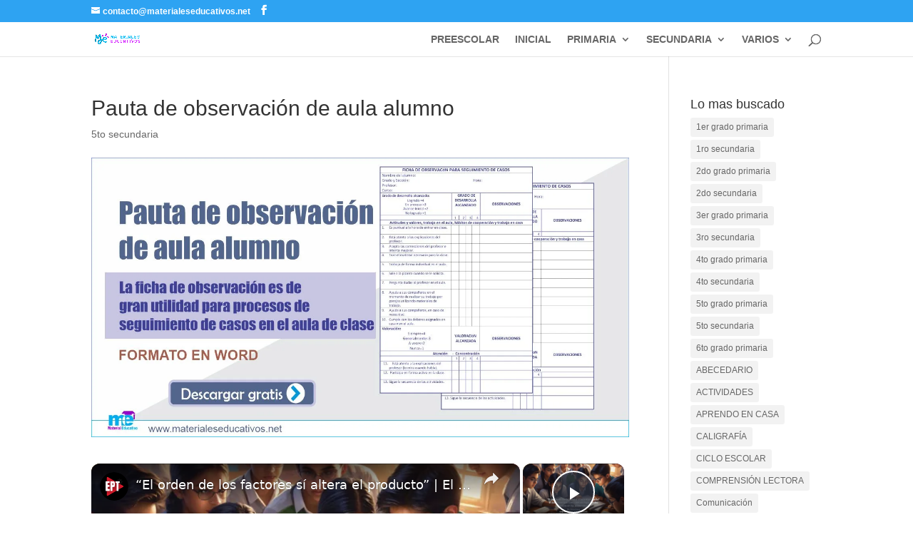

--- FILE ---
content_type: text/html; charset=UTF-8
request_url: https://materialeseducativos.net/quinto-secundaria/pauta-de-observacion-de-aula-alumno/
body_size: 27616
content:
<!DOCTYPE html><html lang="es-PE"><head><script data-no-optimize="1">var litespeed_docref=sessionStorage.getItem("litespeed_docref");litespeed_docref&&(Object.defineProperty(document,"referrer",{get:function(){return litespeed_docref}}),sessionStorage.removeItem("litespeed_docref"));</script> <meta charset="UTF-8" /><meta http-equiv="X-UA-Compatible" content="IE=edge"><link rel="pingback" href="https://materialeseducativos.net/xmlrpc.php" /><meta name='robots' content='index, follow, max-image-preview:large, max-snippet:-1, max-video-preview:-1' /><title>Pauta de observación de aula alumno - Materiales Educativos</title><link rel="canonical" href="https://materialeseducativos.net/quinto-secundaria/pauta-de-observacion-de-aula-alumno/" /><meta property="og:locale" content="es_ES" /><meta property="og:type" content="article" /><meta property="og:title" content="Pauta de observación de aula alumno - Materiales Educativos" /><meta property="og:description" content="También te puede interesar:RAZONAMIENTO LÓGICO MATEMÁTICO PARA SECUNDARIAPlaneación de Educación Física Preescolar, Primaria y SecundariaCUADERNO DE EJERCICIOS Y PROBLEMAS DE MATEMÁTICAS SECUNDARIAPlaneación de Educación Física900 problemas matemáticos para imprimir nivel secundariaCuaderno de Matemática para secundariaPreguntas selección múltiple MatemáticasLibro Matemáticas álgebra y geometría para secundariaEVALUACIÓN CENSAL REGIONAL 2019 MATEMÁTICA SECUNDARIA" /><meta property="og:url" content="https://materialeseducativos.net/quinto-secundaria/pauta-de-observacion-de-aula-alumno/" /><meta property="og:site_name" content="Materiales Educativos" /><meta property="article:publisher" content="https://www.facebook.com/materialesparaprofesores" /><meta property="article:published_time" content="2020-10-24T15:12:38+00:00" /><meta property="article:modified_time" content="2025-12-26T21:46:50+00:00" /><meta property="og:image" content="https://materialeseducativos.net/wp-content/uploads/2019/10/Pauta-de-observacion-de-aula-alumno.jpg" /><meta property="og:image:width" content="1335" /><meta property="og:image:height" content="695" /><meta property="og:image:type" content="image/jpeg" /><meta name="author" content="Preofesor Global" /><meta name="twitter:card" content="summary_large_image" /><meta name="twitter:label1" content="Written by" /><meta name="twitter:data1" content="Preofesor Global" /><meta name="twitter:label2" content="Est. reading time" /><meta name="twitter:data2" content="2 minutos" /> <script type="application/ld+json" class="yoast-schema-graph">{"@context":"https://schema.org","@graph":[{"@type":"Article","@id":"https://materialeseducativos.net/quinto-secundaria/pauta-de-observacion-de-aula-alumno/#article","isPartOf":{"@id":"https://materialeseducativos.net/quinto-secundaria/pauta-de-observacion-de-aula-alumno/"},"author":{"name":"Preofesor Global","@id":"https://materialeseducativos.net/#/schema/person/cbcf0dbf85bdf83140ae8bb3680cdf18"},"headline":"Pauta de observación de aula alumno","datePublished":"2020-10-24T15:12:38+00:00","dateModified":"2025-12-26T21:46:50+00:00","mainEntityOfPage":{"@id":"https://materialeseducativos.net/quinto-secundaria/pauta-de-observacion-de-aula-alumno/"},"wordCount":490,"publisher":{"@id":"https://materialeseducativos.net/#organization"},"image":{"@id":"https://materialeseducativos.net/quinto-secundaria/pauta-de-observacion-de-aula-alumno/#primaryimage"},"thumbnailUrl":"https://materialeseducativos.net/wp-content/uploads/2019/10/Pauta-de-observacion-de-aula-alumno.jpg","articleSection":["5to secundaria"],"inLanguage":"es-PE"},{"@type":"WebPage","@id":"https://materialeseducativos.net/quinto-secundaria/pauta-de-observacion-de-aula-alumno/","url":"https://materialeseducativos.net/quinto-secundaria/pauta-de-observacion-de-aula-alumno/","name":"Pauta de observación de aula alumno - Materiales Educativos","isPartOf":{"@id":"https://materialeseducativos.net/#website"},"primaryImageOfPage":{"@id":"https://materialeseducativos.net/quinto-secundaria/pauta-de-observacion-de-aula-alumno/#primaryimage"},"image":{"@id":"https://materialeseducativos.net/quinto-secundaria/pauta-de-observacion-de-aula-alumno/#primaryimage"},"thumbnailUrl":"https://materialeseducativos.net/wp-content/uploads/2019/10/Pauta-de-observacion-de-aula-alumno.jpg","datePublished":"2020-10-24T15:12:38+00:00","dateModified":"2025-12-26T21:46:50+00:00","breadcrumb":{"@id":"https://materialeseducativos.net/quinto-secundaria/pauta-de-observacion-de-aula-alumno/#breadcrumb"},"inLanguage":"es-PE","potentialAction":[{"@type":"ReadAction","target":["https://materialeseducativos.net/quinto-secundaria/pauta-de-observacion-de-aula-alumno/"]}]},{"@type":"ImageObject","inLanguage":"es-PE","@id":"https://materialeseducativos.net/quinto-secundaria/pauta-de-observacion-de-aula-alumno/#primaryimage","url":"https://materialeseducativos.net/wp-content/uploads/2019/10/Pauta-de-observacion-de-aula-alumno.jpg","contentUrl":"https://materialeseducativos.net/wp-content/uploads/2019/10/Pauta-de-observacion-de-aula-alumno.jpg","width":1335,"height":695},{"@type":"BreadcrumbList","@id":"https://materialeseducativos.net/quinto-secundaria/pauta-de-observacion-de-aula-alumno/#breadcrumb","itemListElement":[{"@type":"ListItem","position":1,"name":"Portada","item":"https://materialeseducativos.net/"},{"@type":"ListItem","position":2,"name":"Pauta de observación de aula alumno"}]},{"@type":"WebSite","@id":"https://materialeseducativos.net/#website","url":"https://materialeseducativos.net/","name":"Materiales Educativos","description":"Materiales Educativos Gratuitos","publisher":{"@id":"https://materialeseducativos.net/#organization"},"alternateName":"Materiales para profesores y padres de familia","potentialAction":[{"@type":"SearchAction","target":{"@type":"EntryPoint","urlTemplate":"https://materialeseducativos.net/?s={search_term_string}"},"query-input":{"@type":"PropertyValueSpecification","valueRequired":true,"valueName":"search_term_string"}}],"inLanguage":"es-PE"},{"@type":"Organization","@id":"https://materialeseducativos.net/#organization","name":"Materiales Educativos","alternateName":"Materiales para profesores y padres de familia","url":"https://materialeseducativos.net/","logo":{"@type":"ImageObject","inLanguage":"es-PE","@id":"https://materialeseducativos.net/#/schema/logo/image/","url":"https://materialeseducativos.net/wp-content/uploads/2023/08/logo-materiales-educativos.png","contentUrl":"https://materialeseducativos.net/wp-content/uploads/2023/08/logo-materiales-educativos.png","width":2726,"height":738,"caption":"Materiales Educativos"},"image":{"@id":"https://materialeseducativos.net/#/schema/logo/image/"},"sameAs":["https://www.facebook.com/materialesparaprofesores"]},{"@type":"Person","@id":"https://materialeseducativos.net/#/schema/person/cbcf0dbf85bdf83140ae8bb3680cdf18","name":"Preofesor Global","image":{"@type":"ImageObject","inLanguage":"es-PE","@id":"https://materialeseducativos.net/#/schema/person/image/","url":"https://secure.gravatar.com/avatar/4a2796eaff841ae8f351fd958303b4487f6d69c768638ce3eed8daa3255941b9?s=96&d=identicon&r=g","contentUrl":"https://secure.gravatar.com/avatar/4a2796eaff841ae8f351fd958303b4487f6d69c768638ce3eed8daa3255941b9?s=96&d=identicon&r=g","caption":"Preofesor Global"}}]}</script> <link rel='dns-prefetch' href='//www.googletagmanager.com' /><link rel='dns-prefetch' href='//pagead2.googlesyndication.com' /><link rel='dns-prefetch' href='//fundingchoicesmessages.google.com' /><link rel="alternate" title="oEmbed (JSON)" type="application/json+oembed" href="https://materialeseducativos.net/wp-json/oembed/1.0/embed?url=https%3A%2F%2Fmaterialeseducativos.net%2Fquinto-secundaria%2Fpauta-de-observacion-de-aula-alumno%2F" /><link rel="alternate" title="oEmbed (XML)" type="text/xml+oembed" href="https://materialeseducativos.net/wp-json/oembed/1.0/embed?url=https%3A%2F%2Fmaterialeseducativos.net%2Fquinto-secundaria%2Fpauta-de-observacion-de-aula-alumno%2F&#038;format=xml" /> <script id="ezoic-wp-plugin-cmp" src="https://cmp.gatekeeperconsent.com/min.js" data-cfasync="false" data-no-optimize="1" data-no-defer="1"></script> <script id="ezoic-wp-plugin-gatekeeper" src="https://the.gatekeeperconsent.com/cmp.min.js" data-cfasync="false" data-no-optimize="1" data-no-defer="1"></script> <meta content="Divi v.5.0.0-public-beta.6.2" name="generator"/><link data-optimized="2" rel="stylesheet" href="https://materialeseducativos.net/wp-content/litespeed/css/e4b98b443eaa3bacbebffee9ff7eabef.css?ver=ad5ca" /><style id='wp-block-paragraph-inline-css' type='text/css'>.is-small-text{font-size:.875em}.is-regular-text{font-size:1em}.is-large-text{font-size:2.25em}.is-larger-text{font-size:3em}.has-drop-cap:not(:focus):first-letter{float:left;font-size:8.4em;font-style:normal;font-weight:100;line-height:.68;margin:.05em .1em 0 0;text-transform:uppercase}body.rtl .has-drop-cap:not(:focus):first-letter{float:none;margin-left:.1em}p.has-drop-cap.has-background{overflow:hidden}:root :where(p.has-background){padding:1.25em 2.375em}:where(p.has-text-color:not(.has-link-color)) a{color:inherit}p.has-text-align-left[style*="writing-mode:vertical-lr"],p.has-text-align-right[style*="writing-mode:vertical-rl"]{rotate:180deg}
/*# sourceURL=https://materialeseducativos.net/wp-includes/blocks/paragraph/style.min.css */</style><style id='wp-block-image-inline-css' type='text/css'>.wp-block-image>a,.wp-block-image>figure>a{display:inline-block}.wp-block-image img{box-sizing:border-box;height:auto;max-width:100%;vertical-align:bottom}@media not (prefers-reduced-motion){.wp-block-image img.hide{visibility:hidden}.wp-block-image img.show{animation:show-content-image .4s}}.wp-block-image[style*=border-radius] img,.wp-block-image[style*=border-radius]>a{border-radius:inherit}.wp-block-image.has-custom-border img{box-sizing:border-box}.wp-block-image.aligncenter{text-align:center}.wp-block-image.alignfull>a,.wp-block-image.alignwide>a{width:100%}.wp-block-image.alignfull img,.wp-block-image.alignwide img{height:auto;width:100%}.wp-block-image .aligncenter,.wp-block-image .alignleft,.wp-block-image .alignright,.wp-block-image.aligncenter,.wp-block-image.alignleft,.wp-block-image.alignright{display:table}.wp-block-image .aligncenter>figcaption,.wp-block-image .alignleft>figcaption,.wp-block-image .alignright>figcaption,.wp-block-image.aligncenter>figcaption,.wp-block-image.alignleft>figcaption,.wp-block-image.alignright>figcaption{caption-side:bottom;display:table-caption}.wp-block-image .alignleft{float:left;margin:.5em 1em .5em 0}.wp-block-image .alignright{float:right;margin:.5em 0 .5em 1em}.wp-block-image .aligncenter{margin-left:auto;margin-right:auto}.wp-block-image :where(figcaption){margin-bottom:1em;margin-top:.5em}.wp-block-image.is-style-circle-mask img{border-radius:9999px}@supports ((-webkit-mask-image:none) or (mask-image:none)) or (-webkit-mask-image:none){.wp-block-image.is-style-circle-mask img{border-radius:0;-webkit-mask-image:url('data:image/svg+xml;utf8,<svg viewBox="0 0 100 100" xmlns="http://www.w3.org/2000/svg"><circle cx="50" cy="50" r="50"/></svg>');mask-image:url('data:image/svg+xml;utf8,<svg viewBox="0 0 100 100" xmlns="http://www.w3.org/2000/svg"><circle cx="50" cy="50" r="50"/></svg>');mask-mode:alpha;-webkit-mask-position:center;mask-position:center;-webkit-mask-repeat:no-repeat;mask-repeat:no-repeat;-webkit-mask-size:contain;mask-size:contain}}:root :where(.wp-block-image.is-style-rounded img,.wp-block-image .is-style-rounded img){border-radius:9999px}.wp-block-image figure{margin:0}.wp-lightbox-container{display:flex;flex-direction:column;position:relative}.wp-lightbox-container img{cursor:zoom-in}.wp-lightbox-container img:hover+button{opacity:1}.wp-lightbox-container button{align-items:center;backdrop-filter:blur(16px) saturate(180%);background-color:#5a5a5a40;border:none;border-radius:4px;cursor:zoom-in;display:flex;height:20px;justify-content:center;opacity:0;padding:0;position:absolute;right:16px;text-align:center;top:16px;width:20px;z-index:100}@media not (prefers-reduced-motion){.wp-lightbox-container button{transition:opacity .2s ease}}.wp-lightbox-container button:focus-visible{outline:3px auto #5a5a5a40;outline:3px auto -webkit-focus-ring-color;outline-offset:3px}.wp-lightbox-container button:hover{cursor:pointer;opacity:1}.wp-lightbox-container button:focus{opacity:1}.wp-lightbox-container button:focus,.wp-lightbox-container button:hover,.wp-lightbox-container button:not(:hover):not(:active):not(.has-background){background-color:#5a5a5a40;border:none}.wp-lightbox-overlay{box-sizing:border-box;cursor:zoom-out;height:100vh;left:0;overflow:hidden;position:fixed;top:0;visibility:hidden;width:100%;z-index:100000}.wp-lightbox-overlay .close-button{align-items:center;cursor:pointer;display:flex;justify-content:center;min-height:40px;min-width:40px;padding:0;position:absolute;right:calc(env(safe-area-inset-right) + 16px);top:calc(env(safe-area-inset-top) + 16px);z-index:5000000}.wp-lightbox-overlay .close-button:focus,.wp-lightbox-overlay .close-button:hover,.wp-lightbox-overlay .close-button:not(:hover):not(:active):not(.has-background){background:none;border:none}.wp-lightbox-overlay .lightbox-image-container{height:var(--wp--lightbox-container-height);left:50%;overflow:hidden;position:absolute;top:50%;transform:translate(-50%,-50%);transform-origin:top left;width:var(--wp--lightbox-container-width);z-index:9999999999}.wp-lightbox-overlay .wp-block-image{align-items:center;box-sizing:border-box;display:flex;height:100%;justify-content:center;margin:0;position:relative;transform-origin:0 0;width:100%;z-index:3000000}.wp-lightbox-overlay .wp-block-image img{height:var(--wp--lightbox-image-height);min-height:var(--wp--lightbox-image-height);min-width:var(--wp--lightbox-image-width);width:var(--wp--lightbox-image-width)}.wp-lightbox-overlay .wp-block-image figcaption{display:none}.wp-lightbox-overlay button{background:none;border:none}.wp-lightbox-overlay .scrim{background-color:#fff;height:100%;opacity:.9;position:absolute;width:100%;z-index:2000000}.wp-lightbox-overlay.active{visibility:visible}@media not (prefers-reduced-motion){.wp-lightbox-overlay.active{animation:turn-on-visibility .25s both}.wp-lightbox-overlay.active img{animation:turn-on-visibility .35s both}.wp-lightbox-overlay.show-closing-animation:not(.active){animation:turn-off-visibility .35s both}.wp-lightbox-overlay.show-closing-animation:not(.active) img{animation:turn-off-visibility .25s both}.wp-lightbox-overlay.zoom.active{animation:none;opacity:1;visibility:visible}.wp-lightbox-overlay.zoom.active .lightbox-image-container{animation:lightbox-zoom-in .4s}.wp-lightbox-overlay.zoom.active .lightbox-image-container img{animation:none}.wp-lightbox-overlay.zoom.active .scrim{animation:turn-on-visibility .4s forwards}.wp-lightbox-overlay.zoom.show-closing-animation:not(.active){animation:none}.wp-lightbox-overlay.zoom.show-closing-animation:not(.active) .lightbox-image-container{animation:lightbox-zoom-out .4s}.wp-lightbox-overlay.zoom.show-closing-animation:not(.active) .lightbox-image-container img{animation:none}.wp-lightbox-overlay.zoom.show-closing-animation:not(.active) .scrim{animation:turn-off-visibility .4s forwards}}@keyframes show-content-image{0%{visibility:hidden}99%{visibility:hidden}to{visibility:visible}}@keyframes turn-on-visibility{0%{opacity:0}to{opacity:1}}@keyframes turn-off-visibility{0%{opacity:1;visibility:visible}99%{opacity:0;visibility:visible}to{opacity:0;visibility:hidden}}@keyframes lightbox-zoom-in{0%{transform:translate(calc((-100vw + var(--wp--lightbox-scrollbar-width))/2 + var(--wp--lightbox-initial-left-position)),calc(-50vh + var(--wp--lightbox-initial-top-position))) scale(var(--wp--lightbox-scale))}to{transform:translate(-50%,-50%) scale(1)}}@keyframes lightbox-zoom-out{0%{transform:translate(-50%,-50%) scale(1);visibility:visible}99%{visibility:visible}to{transform:translate(calc((-100vw + var(--wp--lightbox-scrollbar-width))/2 + var(--wp--lightbox-initial-left-position)),calc(-50vh + var(--wp--lightbox-initial-top-position))) scale(var(--wp--lightbox-scale));visibility:hidden}}
/*# sourceURL=https://materialeseducativos.net/wp-includes/blocks/image/style.min.css */</style><style id='wp-block-image-theme-inline-css' type='text/css'>:root :where(.wp-block-image figcaption){color:#555;font-size:13px;text-align:center}.is-dark-theme :root :where(.wp-block-image figcaption){color:#ffffffa6}.wp-block-image{margin:0 0 1em}
/*# sourceURL=https://materialeseducativos.net/wp-includes/blocks/image/theme.min.css */</style><style id='wp-block-latest-posts-inline-css' type='text/css'>.wp-block-latest-posts{box-sizing:border-box}.wp-block-latest-posts.alignleft{margin-right:2em}.wp-block-latest-posts.alignright{margin-left:2em}.wp-block-latest-posts.wp-block-latest-posts__list{list-style:none}.wp-block-latest-posts.wp-block-latest-posts__list li{clear:both;overflow-wrap:break-word}.wp-block-latest-posts.is-grid{display:flex;flex-wrap:wrap}.wp-block-latest-posts.is-grid li{margin:0 1.25em 1.25em 0;width:100%}@media (min-width:600px){.wp-block-latest-posts.columns-2 li{width:calc(50% - .625em)}.wp-block-latest-posts.columns-2 li:nth-child(2n){margin-right:0}.wp-block-latest-posts.columns-3 li{width:calc(33.33333% - .83333em)}.wp-block-latest-posts.columns-3 li:nth-child(3n){margin-right:0}.wp-block-latest-posts.columns-4 li{width:calc(25% - .9375em)}.wp-block-latest-posts.columns-4 li:nth-child(4n){margin-right:0}.wp-block-latest-posts.columns-5 li{width:calc(20% - 1em)}.wp-block-latest-posts.columns-5 li:nth-child(5n){margin-right:0}.wp-block-latest-posts.columns-6 li{width:calc(16.66667% - 1.04167em)}.wp-block-latest-posts.columns-6 li:nth-child(6n){margin-right:0}}:root :where(.wp-block-latest-posts.is-grid){padding:0}:root :where(.wp-block-latest-posts.wp-block-latest-posts__list){padding-left:0}.wp-block-latest-posts__post-author,.wp-block-latest-posts__post-date{display:block;font-size:.8125em}.wp-block-latest-posts__post-excerpt,.wp-block-latest-posts__post-full-content{margin-bottom:1em;margin-top:.5em}.wp-block-latest-posts__featured-image a{display:inline-block}.wp-block-latest-posts__featured-image img{height:auto;max-width:100%;width:auto}.wp-block-latest-posts__featured-image.alignleft{float:left;margin-right:1em}.wp-block-latest-posts__featured-image.alignright{float:right;margin-left:1em}.wp-block-latest-posts__featured-image.aligncenter{margin-bottom:1em;text-align:center}
/*# sourceURL=https://materialeseducativos.net/wp-includes/blocks/latest-posts/style.min.css */</style><style id='wp-block-page-list-inline-css' type='text/css'>.wp-block-navigation .wp-block-page-list{align-items:var(--navigation-layout-align,initial);background-color:inherit;display:flex;flex-direction:var(--navigation-layout-direction,initial);flex-wrap:var(--navigation-layout-wrap,wrap);justify-content:var(--navigation-layout-justify,initial)}.wp-block-navigation .wp-block-navigation-item{background-color:inherit}.wp-block-page-list{box-sizing:border-box}
/*# sourceURL=https://materialeseducativos.net/wp-includes/blocks/page-list/style.min.css */</style><style id='global-styles-inline-css' type='text/css'>:root{--wp--preset--aspect-ratio--square: 1;--wp--preset--aspect-ratio--4-3: 4/3;--wp--preset--aspect-ratio--3-4: 3/4;--wp--preset--aspect-ratio--3-2: 3/2;--wp--preset--aspect-ratio--2-3: 2/3;--wp--preset--aspect-ratio--16-9: 16/9;--wp--preset--aspect-ratio--9-16: 9/16;--wp--preset--color--black: #000000;--wp--preset--color--cyan-bluish-gray: #abb8c3;--wp--preset--color--white: #ffffff;--wp--preset--color--pale-pink: #f78da7;--wp--preset--color--vivid-red: #cf2e2e;--wp--preset--color--luminous-vivid-orange: #ff6900;--wp--preset--color--luminous-vivid-amber: #fcb900;--wp--preset--color--light-green-cyan: #7bdcb5;--wp--preset--color--vivid-green-cyan: #00d084;--wp--preset--color--pale-cyan-blue: #8ed1fc;--wp--preset--color--vivid-cyan-blue: #0693e3;--wp--preset--color--vivid-purple: #9b51e0;--wp--preset--gradient--vivid-cyan-blue-to-vivid-purple: linear-gradient(135deg,rgb(6,147,227) 0%,rgb(155,81,224) 100%);--wp--preset--gradient--light-green-cyan-to-vivid-green-cyan: linear-gradient(135deg,rgb(122,220,180) 0%,rgb(0,208,130) 100%);--wp--preset--gradient--luminous-vivid-amber-to-luminous-vivid-orange: linear-gradient(135deg,rgb(252,185,0) 0%,rgb(255,105,0) 100%);--wp--preset--gradient--luminous-vivid-orange-to-vivid-red: linear-gradient(135deg,rgb(255,105,0) 0%,rgb(207,46,46) 100%);--wp--preset--gradient--very-light-gray-to-cyan-bluish-gray: linear-gradient(135deg,rgb(238,238,238) 0%,rgb(169,184,195) 100%);--wp--preset--gradient--cool-to-warm-spectrum: linear-gradient(135deg,rgb(74,234,220) 0%,rgb(151,120,209) 20%,rgb(207,42,186) 40%,rgb(238,44,130) 60%,rgb(251,105,98) 80%,rgb(254,248,76) 100%);--wp--preset--gradient--blush-light-purple: linear-gradient(135deg,rgb(255,206,236) 0%,rgb(152,150,240) 100%);--wp--preset--gradient--blush-bordeaux: linear-gradient(135deg,rgb(254,205,165) 0%,rgb(254,45,45) 50%,rgb(107,0,62) 100%);--wp--preset--gradient--luminous-dusk: linear-gradient(135deg,rgb(255,203,112) 0%,rgb(199,81,192) 50%,rgb(65,88,208) 100%);--wp--preset--gradient--pale-ocean: linear-gradient(135deg,rgb(255,245,203) 0%,rgb(182,227,212) 50%,rgb(51,167,181) 100%);--wp--preset--gradient--electric-grass: linear-gradient(135deg,rgb(202,248,128) 0%,rgb(113,206,126) 100%);--wp--preset--gradient--midnight: linear-gradient(135deg,rgb(2,3,129) 0%,rgb(40,116,252) 100%);--wp--preset--font-size--small: 13px;--wp--preset--font-size--medium: 20px;--wp--preset--font-size--large: 36px;--wp--preset--font-size--x-large: 42px;--wp--preset--spacing--20: 0.44rem;--wp--preset--spacing--30: 0.67rem;--wp--preset--spacing--40: 1rem;--wp--preset--spacing--50: 1.5rem;--wp--preset--spacing--60: 2.25rem;--wp--preset--spacing--70: 3.38rem;--wp--preset--spacing--80: 5.06rem;--wp--preset--shadow--natural: 6px 6px 9px rgba(0, 0, 0, 0.2);--wp--preset--shadow--deep: 12px 12px 50px rgba(0, 0, 0, 0.4);--wp--preset--shadow--sharp: 6px 6px 0px rgba(0, 0, 0, 0.2);--wp--preset--shadow--outlined: 6px 6px 0px -3px rgb(255, 255, 255), 6px 6px rgb(0, 0, 0);--wp--preset--shadow--crisp: 6px 6px 0px rgb(0, 0, 0);}:root { --wp--style--global--content-size: 823px;--wp--style--global--wide-size: 1080px; }:where(body) { margin: 0; }.wp-site-blocks > .alignleft { float: left; margin-right: 2em; }.wp-site-blocks > .alignright { float: right; margin-left: 2em; }.wp-site-blocks > .aligncenter { justify-content: center; margin-left: auto; margin-right: auto; }:where(.is-layout-flex){gap: 0.5em;}:where(.is-layout-grid){gap: 0.5em;}.is-layout-flow > .alignleft{float: left;margin-inline-start: 0;margin-inline-end: 2em;}.is-layout-flow > .alignright{float: right;margin-inline-start: 2em;margin-inline-end: 0;}.is-layout-flow > .aligncenter{margin-left: auto !important;margin-right: auto !important;}.is-layout-constrained > .alignleft{float: left;margin-inline-start: 0;margin-inline-end: 2em;}.is-layout-constrained > .alignright{float: right;margin-inline-start: 2em;margin-inline-end: 0;}.is-layout-constrained > .aligncenter{margin-left: auto !important;margin-right: auto !important;}.is-layout-constrained > :where(:not(.alignleft):not(.alignright):not(.alignfull)){max-width: var(--wp--style--global--content-size);margin-left: auto !important;margin-right: auto !important;}.is-layout-constrained > .alignwide{max-width: var(--wp--style--global--wide-size);}body .is-layout-flex{display: flex;}.is-layout-flex{flex-wrap: wrap;align-items: center;}.is-layout-flex > :is(*, div){margin: 0;}body .is-layout-grid{display: grid;}.is-layout-grid > :is(*, div){margin: 0;}body{padding-top: 0px;padding-right: 0px;padding-bottom: 0px;padding-left: 0px;}:root :where(.wp-element-button, .wp-block-button__link){background-color: #32373c;border-width: 0;color: #fff;font-family: inherit;font-size: inherit;font-style: inherit;font-weight: inherit;letter-spacing: inherit;line-height: inherit;padding-top: calc(0.667em + 2px);padding-right: calc(1.333em + 2px);padding-bottom: calc(0.667em + 2px);padding-left: calc(1.333em + 2px);text-decoration: none;text-transform: inherit;}.has-black-color{color: var(--wp--preset--color--black) !important;}.has-cyan-bluish-gray-color{color: var(--wp--preset--color--cyan-bluish-gray) !important;}.has-white-color{color: var(--wp--preset--color--white) !important;}.has-pale-pink-color{color: var(--wp--preset--color--pale-pink) !important;}.has-vivid-red-color{color: var(--wp--preset--color--vivid-red) !important;}.has-luminous-vivid-orange-color{color: var(--wp--preset--color--luminous-vivid-orange) !important;}.has-luminous-vivid-amber-color{color: var(--wp--preset--color--luminous-vivid-amber) !important;}.has-light-green-cyan-color{color: var(--wp--preset--color--light-green-cyan) !important;}.has-vivid-green-cyan-color{color: var(--wp--preset--color--vivid-green-cyan) !important;}.has-pale-cyan-blue-color{color: var(--wp--preset--color--pale-cyan-blue) !important;}.has-vivid-cyan-blue-color{color: var(--wp--preset--color--vivid-cyan-blue) !important;}.has-vivid-purple-color{color: var(--wp--preset--color--vivid-purple) !important;}.has-black-background-color{background-color: var(--wp--preset--color--black) !important;}.has-cyan-bluish-gray-background-color{background-color: var(--wp--preset--color--cyan-bluish-gray) !important;}.has-white-background-color{background-color: var(--wp--preset--color--white) !important;}.has-pale-pink-background-color{background-color: var(--wp--preset--color--pale-pink) !important;}.has-vivid-red-background-color{background-color: var(--wp--preset--color--vivid-red) !important;}.has-luminous-vivid-orange-background-color{background-color: var(--wp--preset--color--luminous-vivid-orange) !important;}.has-luminous-vivid-amber-background-color{background-color: var(--wp--preset--color--luminous-vivid-amber) !important;}.has-light-green-cyan-background-color{background-color: var(--wp--preset--color--light-green-cyan) !important;}.has-vivid-green-cyan-background-color{background-color: var(--wp--preset--color--vivid-green-cyan) !important;}.has-pale-cyan-blue-background-color{background-color: var(--wp--preset--color--pale-cyan-blue) !important;}.has-vivid-cyan-blue-background-color{background-color: var(--wp--preset--color--vivid-cyan-blue) !important;}.has-vivid-purple-background-color{background-color: var(--wp--preset--color--vivid-purple) !important;}.has-black-border-color{border-color: var(--wp--preset--color--black) !important;}.has-cyan-bluish-gray-border-color{border-color: var(--wp--preset--color--cyan-bluish-gray) !important;}.has-white-border-color{border-color: var(--wp--preset--color--white) !important;}.has-pale-pink-border-color{border-color: var(--wp--preset--color--pale-pink) !important;}.has-vivid-red-border-color{border-color: var(--wp--preset--color--vivid-red) !important;}.has-luminous-vivid-orange-border-color{border-color: var(--wp--preset--color--luminous-vivid-orange) !important;}.has-luminous-vivid-amber-border-color{border-color: var(--wp--preset--color--luminous-vivid-amber) !important;}.has-light-green-cyan-border-color{border-color: var(--wp--preset--color--light-green-cyan) !important;}.has-vivid-green-cyan-border-color{border-color: var(--wp--preset--color--vivid-green-cyan) !important;}.has-pale-cyan-blue-border-color{border-color: var(--wp--preset--color--pale-cyan-blue) !important;}.has-vivid-cyan-blue-border-color{border-color: var(--wp--preset--color--vivid-cyan-blue) !important;}.has-vivid-purple-border-color{border-color: var(--wp--preset--color--vivid-purple) !important;}.has-vivid-cyan-blue-to-vivid-purple-gradient-background{background: var(--wp--preset--gradient--vivid-cyan-blue-to-vivid-purple) !important;}.has-light-green-cyan-to-vivid-green-cyan-gradient-background{background: var(--wp--preset--gradient--light-green-cyan-to-vivid-green-cyan) !important;}.has-luminous-vivid-amber-to-luminous-vivid-orange-gradient-background{background: var(--wp--preset--gradient--luminous-vivid-amber-to-luminous-vivid-orange) !important;}.has-luminous-vivid-orange-to-vivid-red-gradient-background{background: var(--wp--preset--gradient--luminous-vivid-orange-to-vivid-red) !important;}.has-very-light-gray-to-cyan-bluish-gray-gradient-background{background: var(--wp--preset--gradient--very-light-gray-to-cyan-bluish-gray) !important;}.has-cool-to-warm-spectrum-gradient-background{background: var(--wp--preset--gradient--cool-to-warm-spectrum) !important;}.has-blush-light-purple-gradient-background{background: var(--wp--preset--gradient--blush-light-purple) !important;}.has-blush-bordeaux-gradient-background{background: var(--wp--preset--gradient--blush-bordeaux) !important;}.has-luminous-dusk-gradient-background{background: var(--wp--preset--gradient--luminous-dusk) !important;}.has-pale-ocean-gradient-background{background: var(--wp--preset--gradient--pale-ocean) !important;}.has-electric-grass-gradient-background{background: var(--wp--preset--gradient--electric-grass) !important;}.has-midnight-gradient-background{background: var(--wp--preset--gradient--midnight) !important;}.has-small-font-size{font-size: var(--wp--preset--font-size--small) !important;}.has-medium-font-size{font-size: var(--wp--preset--font-size--medium) !important;}.has-large-font-size{font-size: var(--wp--preset--font-size--large) !important;}.has-x-large-font-size{font-size: var(--wp--preset--font-size--x-large) !important;}
/*# sourceURL=global-styles-inline-css */</style><style id='divi-style-inline-inline-css' type='text/css'>/*!
Theme Name: Divi
Theme URI: http://www.elegantthemes.com/gallery/divi/
Version: 5.0.0-public-beta.6.2
Requires at least: 6.0
Requires PHP: 7.4
Description: Smart. Flexible. Beautiful. Divi is the most powerful theme in our collection.
Author: Elegant Themes
Author URI: http://www.elegantthemes.com
License: GNU General Public License v2
License URI: http://www.gnu.org/licenses/gpl-2.0.html
*/

a,abbr,acronym,address,applet,b,big,blockquote,body,center,cite,code,dd,del,dfn,div,dl,dt,em,fieldset,font,form,h1,h2,h3,h4,h5,h6,html,i,iframe,img,ins,kbd,label,legend,li,object,ol,p,pre,q,s,samp,small,span,strike,strong,sub,sup,tt,u,ul,var{margin:0;padding:0;border:0;outline:0;font-size:100%;-ms-text-size-adjust:100%;-webkit-text-size-adjust:100%;vertical-align:baseline;background:transparent}body{line-height:1}ol,ul{list-style:none}blockquote,q{quotes:none}blockquote:after,blockquote:before,q:after,q:before{content:"";content:none}blockquote{margin:20px 0 30px;border-left:5px solid;padding-left:20px}:focus{outline:0}del{text-decoration:line-through}pre{overflow:auto;padding:10px}figure{margin:0}table{border-collapse:collapse;border-spacing:0}article,aside,footer,header,hgroup,nav,section{display:block}body{font-family:Open Sans,Arial,sans-serif;font-size:14px;color:#666;background-color:#fff;line-height:1.7em;font-weight:500;-webkit-font-smoothing:antialiased;-moz-osx-font-smoothing:grayscale}body.page-template-page-template-blank-php #page-container{padding-top:0!important}body.et_cover_background{background-size:cover!important;background-position:top!important;background-repeat:no-repeat!important;background-attachment:fixed}a{color:#2ea3f2}a,a:hover{text-decoration:none}p{padding-bottom:1em}p:not(.has-background):last-of-type{padding-bottom:0}.et_pb_contact_form p:not(.has-background):last-of-type{padding-bottom:0;margin-bottom:0}p.et_normal_padding{padding-bottom:1em}strong{font-weight:700}cite,em,i{font-style:italic}code,pre{font-family:Courier New,monospace;margin-bottom:10px}ins{text-decoration:none}sub,sup{height:0;line-height:1;position:relative;vertical-align:baseline}sup{bottom:.8em}sub{top:.3em}dl{margin:0 0 1.5em}dl dt{font-weight:700}dd{margin-left:1.5em}blockquote p{padding-bottom:0}embed,iframe,object,video{max-width:100%}h1,h2,h3,h4,h5,h6{color:#333;padding-bottom:10px;line-height:1em;font-weight:500}h1 a,h2 a,h3 a,h4 a,h5 a,h6 a{color:inherit}h1{font-size:30px}h2{font-size:26px}h3{font-size:22px}h4{font-size:18px}h5{font-size:16px}h6{font-size:14px}input{-webkit-appearance:none}input[type=checkbox]{-webkit-appearance:checkbox}input[type=radio]{-webkit-appearance:radio}input.text,input.title,input[type=email],input[type=password],input[type=tel],input[type=text],select,textarea{background-color:#fff;border:1px solid #bbb;padding:2px;color:#4e4e4e}input.text:focus,input.title:focus,input[type=text]:focus,select:focus,textarea:focus{border-color:#2d3940;color:#3e3e3e}input.text,input.title,input[type=text],select,textarea{margin:0}textarea{padding:4px}button,input,select,textarea{font-family:inherit}img{max-width:100%;height:auto}.clear{clear:both}br.clear{margin:0;padding:0}.pagination{clear:both}#et_search_icon:hover,.et-social-icon a:hover,.et_password_protected_form .et_submit_button,.form-submit .et_pb_buttontton.alt.disabled,.nav-single a,.posted_in a{color:#2ea3f2}.et-search-form,blockquote{border-color:#2ea3f2}#main-content{background-color:#fff}.container{width:80%;max-width:1080px;margin:auto;position:relative}body:not(.et-tb) #main-content .container,body:not(.et-tb-has-header) #main-content .container{padding-top:58px}.et_full_width_page #main-content .container:before{display:none}.main_title{margin-bottom:20px}.et_password_protected_form .et_submit_button:hover,.form-submit .et_pb_button:hover{background:rgba(0,0,0,.05)}.et_button_icon_visible .et_pb_button{padding-right:2em;padding-left:.7em}.et_button_icon_visible .et_pb_button:after{opacity:1;margin-left:0}.et_button_left .et_pb_button:hover:after{left:.15em}.et_button_left .et_pb_button:after{margin-left:0;left:1em}.et_button_icon_visible.et_button_left .et_pb_button,.et_button_left .et_pb_button:hover,.et_button_left .et_pb_module .et_pb_button:hover{padding-left:2em;padding-right:.7em}.et_button_icon_visible.et_button_left .et_pb_button:after,.et_button_left .et_pb_button:hover:after{left:.15em}.et_password_protected_form .et_submit_button:hover,.form-submit .et_pb_button:hover{padding:.3em 1em}.et_button_no_icon .et_pb_button:after{display:none}.et_button_no_icon.et_button_icon_visible.et_button_left .et_pb_button,.et_button_no_icon.et_button_left .et_pb_button:hover,.et_button_no_icon .et_pb_button,.et_button_no_icon .et_pb_button:hover{padding:.3em 1em!important}.et_button_custom_icon .et_pb_button:after{line-height:1.7em}.et_button_custom_icon.et_button_icon_visible .et_pb_button:after,.et_button_custom_icon .et_pb_button:hover:after{margin-left:.3em}#left-area .post_format-post-format-gallery .wp-block-gallery:first-of-type{padding:0;margin-bottom:-16px}.entry-content table:not(.variations){border:1px solid #eee;margin:0 0 15px;text-align:left;width:100%}.entry-content thead th,.entry-content tr th{color:#555;font-weight:700;padding:9px 24px}.entry-content tr td{border-top:1px solid #eee;padding:6px 24px}#left-area ul,.entry-content ul,.et-l--body ul,.et-l--footer ul,.et-l--header ul{list-style-type:disc;padding:0 0 23px 1em;line-height:26px}#left-area ol,.entry-content ol,.et-l--body ol,.et-l--footer ol,.et-l--header ol{list-style-type:decimal;list-style-position:inside;padding:0 0 23px;line-height:26px}#left-area ul li ul,.entry-content ul li ol{padding:2px 0 2px 20px}#left-area ol li ul,.entry-content ol li ol,.entry-content ol li ul,.et-l--body ol li ol,.et-l--footer ol li ol,.et-l--header ol li ol{padding:2px 0 2px 35px}#left-area ul.wp-block-gallery{display:flex;flex-wrap:wrap;list-style-type:none;padding:0}#left-area ul.products{padding:0!important;line-height:1.7!important;list-style:none!important}.gallery-item a{display:block}.gallery-caption,.gallery-item a{width:90%}#wpadminbar{z-index:110000}#left-area .post-meta{font-size:14px;padding-bottom:15px}#left-area .post-meta a{text-decoration:none;color:#666}#left-area .et_featured_image{padding-bottom:7px}.single .post{padding-bottom:25px}body.single .et_audio_content{margin-bottom:-6px}.nav-single a{text-decoration:none;color:#2ea3f2;font-size:14px;font-weight:400}.nav-previous{float:left}.nav-next{float:right}.et_password_protected_form p input{background-color:#eee;border:none!important;width:100%!important;border-radius:0!important;font-size:14px;color:#999!important;padding:16px!important;box-sizing:border-box}.et_password_protected_form label{display:none}.et_password_protected_form .et_submit_button{font-family:inherit;display:block;float:right;margin:8px auto 0;cursor:pointer}.post-password-required p.nocomments.container{max-width:100%}.post-password-required p.nocomments.container:before{display:none}.aligncenter,div.post .new-post .aligncenter{display:block;margin-left:auto;margin-right:auto}.wp-caption{border:1px solid #ddd;text-align:center;background-color:#f3f3f3;margin-bottom:10px;max-width:96%;padding:8px}.wp-caption.alignleft{margin:0 30px 20px 0}.wp-caption.alignright{margin:0 0 20px 30px}.wp-caption img{margin:0;padding:0;border:0}.wp-caption p.wp-caption-text{font-size:12px;padding:0 4px 5px;margin:0}.alignright{float:right}.alignleft{float:left}img.alignleft{display:inline;float:left;margin-right:15px}img.alignright{display:inline;float:right;margin-left:15px}.archive.et-tb-has-template #main-content,.page.et_pb_pagebuilder_layout #main-content{background-color:transparent}body #main-content .et_builder_inner_content>h1,body #main-content .et_builder_inner_content>h2,body #main-content .et_builder_inner_content>h3,body #main-content .et_builder_inner_content>h4,body #main-content .et_builder_inner_content>h5,body #main-content .et_builder_inner_content>h6{line-height:1.4em}body #main-content .et_builder_inner_content>p{line-height:1.7em}.wp-block-pullquote{margin:20px 0 30px}.wp-block-pullquote.has-background blockquote{border-left:none}.wp-block-group.has-background{padding:1.5em 1.5em .5em}@media (min-width:981px){#left-area{width:79.125%;padding-bottom:23px}#main-content .container:before{content:"";position:absolute;top:0;height:100%;width:1px;background-color:#e2e2e2}.et_full_width_page #left-area,.et_no_sidebar #left-area{float:none;width:100%!important}.et_full_width_page #left-area{padding-bottom:0}.et_no_sidebar #main-content .container:before{display:none}}@media (max-width:980px){#page-container{padding-top:80px}.et-tb #page-container,.et-tb-has-header #page-container{padding-top:0!important}#left-area,#sidebar{width:100%!important}#main-content .container:before{display:none!important}.et_full_width_page .et_gallery_item:nth-child(4n+1){clear:none}}@media print{#page-container{padding-top:0!important}}.et_pb_layout-template-default #page-container{padding-top:0!important}.et_pb_layout-template-default #main-footer,.et_pb_layout-template-default #main-header{display:none}#wp-admin-bar-et-use-visual-builder a{padding-left:1px!important}#wp-admin-bar-et-use-visual-builder a:before{font-family:ETmodules!important;content:"\e625";font-size:30px!important;width:28px;padding:1px!important;color:#326bff!important;transition:none!important;margin-right:3px!important}#wp-admin-bar-et-use-visual-builder:hover a:before{color:#fff!important}#wp-admin-bar-et-use-visual-builder:hover a,#wp-admin-bar-et-use-visual-builder a:hover{background-color:#1959ff!important;color:#fff!important}* html .clearfix,:first-child+html .clearfix{zoom:1}.iphone .et_pb_section_video_bg video::-webkit-media-controls-start-playback-button{display:none!important;-webkit-appearance:none}.et_mobile_device .et_pb_section_parallax .et_pb_parallax_css{background-attachment:scroll}.et-social-facebook a.icon:before{content:"\e093"}.et-social-twitter a.icon:before{content:"\e094"}.et-social-google-plus a.icon:before{content:"\e096"}.et-social-instagram a.icon:before{content:"\e09a"}.et-social-rss a.icon:before{content:"\e09e"}.ai1ec-single-event:after{content:" ";display:table;clear:both}.evcal_event_details .evcal_evdata_cell .eventon_details_shading_bot.eventon_details_shading_bot{z-index:3}.wp-block-divi-layout{margin-bottom:1em}*{box-sizing:border-box}#et-info-email:before,#et-info-phone:before,#et_search_icon:before,.comment-reply-link:after,.et-cart-info span:before,.et-pb-arrow-next:before,.et-pb-arrow-prev:before,.et-social-icon a:before,.et_audio_container .mejs-playpause-button button:before,.et_audio_container .mejs-volume-button button:before,.et_overlay:before,.et_password_protected_form .et_submit_button:after,.et_pb_button:after,.et_pb_button:before,.et_pb_contact_reset:after,.et_pb_contact_submit:after,.et_pb_font_icon:before,.et_pb_newsletter_button:after,.et_pb_pricing_table_button:after,.et_pb_promo_button:after,.et_pb_testimonial:before,.et_pb_toggle_title:before,.form-submit .et_pb_button:after,.mobile_menu_bar:before,a.et_pb_more_button:after{font-family:ETmodules!important;speak:none;font-style:normal;font-weight:400;font-feature-settings:normal;font-variant:normal;text-transform:none;line-height:1;-webkit-font-smoothing:antialiased;-moz-osx-font-smoothing:grayscale;text-shadow:0 0;direction:ltr}.et-pb-icon,.et_pb_custom_button_icon.et_pb_button:after,.et_pb_login .et_pb_custom_button_icon.et_pb_button:after,.et_pb_woo_custom_button_icon .button.et_pb_custom_button_icon.et_pb_button:after,.et_pb_woo_custom_button_icon .button.et_pb_custom_button_icon.et_pb_button:hover:after{content:attr(data-icon)}.et-pb-icon{font-family:ETmodules;speak:none;font-weight:400;font-feature-settings:normal;font-variant:normal;text-transform:none;line-height:1;-webkit-font-smoothing:antialiased;font-size:96px;font-style:normal;display:inline-block;box-sizing:border-box;direction:ltr}#et-ajax-saving{display:none;transition:background .3s,box-shadow .3s;box-shadow:0 0 60px rgba(0,139,219,.247059);position:fixed;top:50%;left:50%;width:50px;height:50px;background:#fff;border-radius:50px;margin:-25px 0 0 -25px;z-index:999999;text-align:center}#et-ajax-saving img{margin:9px}.et-safe-mode-indicator,.et-safe-mode-indicator:focus,.et-safe-mode-indicator:hover{box-shadow:0 8px 24px 0 rgba(34,44,57,.08);background:#326bff;color:#fff;font-size:12px;font-weight:600;padding:6px 12px;line-height:16px;border-radius:3px;position:fixed;bottom:30px;right:30px;z-index:999999;text-decoration:none;font-family:Inter,system-ui,-apple-system,Segoe UI,Roboto,Ubuntu,Cantarell,Noto Sans,sans-serif,Helvetica Neue,Liberation Sans,Arial;-webkit-font-smoothing:antialiased;-moz-osx-font-smoothing:grayscale;border:1px solid #326bff}.et-safe-mode-indicator:hover{border-color:#1959ff}.et_pb_button{font-size:20px;font-weight:500;padding:.3em 1em;line-height:1.7em!important;background-color:transparent;background-size:cover;background-position:50%;background-repeat:no-repeat;border:2px solid;border-radius:3px;transition-duration:.2s;transition-property:all!important}.et_pb_button,.et_pb_button_inner{position:relative}.et_pb_button:hover,.et_pb_module .et_pb_button:hover{border:2px solid transparent;padding:.3em 2em .3em .7em}.rtl .et_pb_button:hover,.rtl .et_pb_module .et_pb_button:hover{padding:.3em .7em .3em 2em}.et_pb_button:hover{background-color:hsla(0,0%,100%,.2)}.et_pb_bg_layout_light.et_pb_button:hover,.et_pb_bg_layout_light .et_pb_button:hover{background-color:rgba(0,0,0,.05)}.et_pb_button:after,.et_pb_button:before{font-size:32px;line-height:1em;content:"\35";opacity:0;position:absolute;transition:all .2s;text-transform:none;font-feature-settings:"kern" off;font-variant:none;font-style:normal;font-weight:400;text-shadow:none;top:50%;transform:translateY(-50%)}.et_pb_button:before{right:auto;left:.2em}.et_pb_button:after{right:.2em;left:auto}.et_pb_button.et_hover_enabled:hover:after,.et_pb_button.et_pb_hovered:hover:after{transition:none!important}.et_pb_button:before{display:none}.et_pb_button:hover:after{opacity:1}.et_pb_column_1_3 h1,.et_pb_column_1_4 h1,.et_pb_column_1_5 h1,.et_pb_column_1_6 h1,.et_pb_column_2_5 h1{font-size:26px}.et_pb_column_1_3 h2,.et_pb_column_1_4 h2,.et_pb_column_1_5 h2,.et_pb_column_1_6 h2,.et_pb_column_2_5 h2{font-size:23px}.et_pb_column_1_3 h3,.et_pb_column_1_4 h3,.et_pb_column_1_5 h3,.et_pb_column_1_6 h3,.et_pb_column_2_5 h3{font-size:20px}.et_pb_column_1_3 h4,.et_pb_column_1_4 h4,.et_pb_column_1_5 h4,.et_pb_column_1_6 h4,.et_pb_column_2_5 h4{font-size:18px}.et_pb_column_1_3 h5,.et_pb_column_1_4 h5,.et_pb_column_1_5 h5,.et_pb_column_1_6 h5,.et_pb_column_2_5 h5{font-size:16px}.et_pb_column_1_3 h6,.et_pb_column_1_4 h6,.et_pb_column_1_5 h6,.et_pb_column_1_6 h6,.et_pb_column_2_5 h6{font-size:15px}.et_pb_bg_layout_dark,.et_pb_bg_layout_dark h1,.et_pb_bg_layout_dark h2,.et_pb_bg_layout_dark h3,.et_pb_bg_layout_dark h4,.et_pb_bg_layout_dark h5,.et_pb_bg_layout_dark h6{color:#fff!important}.et_pb_module.et_pb_text_align_left{text-align:left}.et_pb_module.et_pb_text_align_center{text-align:center}.et_pb_module.et_pb_text_align_right{text-align:right}.et_pb_module.et_pb_text_align_justified{text-align:justify}.clearfix:after{visibility:hidden;display:block;font-size:0;content:" ";clear:both;height:0}.et_pb_bg_layout_light .et_pb_more_button{color:#2ea3f2}.et_builder_inner_content{position:relative;z-index:1}header .et_builder_inner_content{z-index:2}.et_pb_css_mix_blend_mode_passthrough{mix-blend-mode:unset!important}.et_pb_image_container{margin:-20px -20px 29px}.et_pb_module_inner{position:relative}.et_hover_enabled_preview{z-index:2}.et_hover_enabled:hover{position:relative;z-index:2}.et_pb_all_tabs,.et_pb_circle_counter_inner,.et_pb_module,.et_pb_posts_nav a,.et_pb_tab,.et_pb_with_background{position:relative;background-size:cover;background-position:50%;background-repeat:no-repeat}.et_pb_background_mask,.et_pb_background_pattern{bottom:0;left:0;position:absolute;right:0;top:0;pointer-events:none}.et_pb_background_mask{background-size:calc(100% + 2px) calc(100% + 2px);background-repeat:no-repeat;background-position:50%;overflow:hidden}.et_pb_background_pattern{background-position:0 0;background-repeat:repeat}.et_pb_with_border{position:relative;border:0 solid #333}.post-password-required .et_pb_row{padding:0;width:100%}.post-password-required .et_password_protected_form{min-height:0}body.et_pb_pagebuilder_layout.et_pb_show_title .post-password-required .et_password_protected_form h1,body:not(.et_pb_pagebuilder_layout) .post-password-required .et_password_protected_form h1{display:none}.et_pb_no_bg{padding:0!important}.et_overlay.et_pb_inline_icon:before,.et_pb_inline_icon:before{content:attr(data-icon)}.et_pb_more_button{color:inherit;text-shadow:none;text-decoration:none;display:inline-block;margin-top:20px}.et_parallax_bg_wrap{overflow:hidden;position:absolute;top:0;right:0;bottom:0;left:0}.et_parallax_bg{background-repeat:no-repeat;background-position:top;background-size:cover;position:absolute;bottom:0;left:0;width:100%;height:100%;display:block}.et_parallax_bg.et_parallax_bg__hover,.et_parallax_bg.et_parallax_bg_phone,.et_parallax_bg.et_parallax_bg_tablet,.et_parallax_gradient.et_parallax_gradient__hover,.et_parallax_gradient.et_parallax_gradient_phone,.et_parallax_gradient.et_parallax_gradient_tablet,.et_pb_section_parallax_hover:hover .et_parallax_bg:not(.et_parallax_bg__hover),.et_pb_section_parallax_hover:hover .et_parallax_gradient:not(.et_parallax_gradient__hover){display:none}.et_pb_section_parallax_hover:hover .et_parallax_bg.et_parallax_bg__hover,.et_pb_section_parallax_hover:hover .et_parallax_gradient.et_parallax_gradient__hover{display:block}.et_parallax_gradient{bottom:0;display:block;left:0;position:absolute;right:0;top:0}.et_pb_module.et_pb_section_parallax,.et_pb_posts_nav a.et_pb_section_parallax,.et_pb_tab.et_pb_section_parallax{position:relative}.et_pb_section_parallax .et_pb_parallax_css,.et_pb_slides .et_parallax_bg.et_pb_parallax_css{background-attachment:fixed}body.et-bfb .et_pb_section_parallax .et_pb_parallax_css,body.et-bfb .et_pb_slides .et_parallax_bg.et_pb_parallax_css{background-attachment:scroll;bottom:auto}.et_pb_section_parallax.et_pb_column .et_pb_module,.et_pb_section_parallax.et_pb_row .et_pb_column,.et_pb_section_parallax.et_pb_row .et_pb_module{z-index:9;position:relative}.et_pb_more_button:hover:after{opacity:1;margin-left:0}.et_pb_preload .et_pb_section_video_bg,.et_pb_preload>div{visibility:hidden}.et_pb_preload,.et_pb_section.et_pb_section_video.et_pb_preload{position:relative;background:#464646!important}.et_pb_preload:before{content:"";position:absolute;top:50%;left:50%;background:url(https://materialeseducativos.net/wp-content/themes/Divi/includes/builder/styles/images/preloader.gif) no-repeat;border-radius:32px;width:32px;height:32px;margin:-16px 0 0 -16px}.box-shadow-overlay{position:absolute;top:0;left:0;width:100%;height:100%;z-index:10;pointer-events:none}.et_pb_section>.box-shadow-overlay~.et_pb_row{z-index:11}body.safari .section_has_divider{will-change:transform}.et_pb_row>.box-shadow-overlay{z-index:8}.has-box-shadow-overlay{position:relative}.et_clickable{cursor:pointer}.screen-reader-text{border:0;clip:rect(1px,1px,1px,1px);-webkit-clip-path:inset(50%);clip-path:inset(50%);height:1px;margin:-1px;overflow:hidden;padding:0;position:absolute!important;width:1px;word-wrap:normal!important}.et_multi_view_hidden,.et_multi_view_hidden_image{display:none!important}@keyframes multi-view-image-fade{0%{opacity:0}10%{opacity:.1}20%{opacity:.2}30%{opacity:.3}40%{opacity:.4}50%{opacity:.5}60%{opacity:.6}70%{opacity:.7}80%{opacity:.8}90%{opacity:.9}to{opacity:1}}.et_multi_view_image__loading{visibility:hidden}.et_multi_view_image__loaded{-webkit-animation:multi-view-image-fade .5s;animation:multi-view-image-fade .5s}#et-pb-motion-effects-offset-tracker{visibility:hidden!important;opacity:0;position:absolute;top:0;left:0}.et-pb-before-scroll-animation{opacity:0}header.et-l.et-l--header:after{clear:both;display:block;content:""}.et_pb_module{-webkit-animation-timing-function:linear;animation-timing-function:linear;-webkit-animation-duration:.2s;animation-duration:.2s}@-webkit-keyframes fadeBottom{0%{opacity:0;transform:translateY(10%)}to{opacity:1;transform:translateY(0)}}@keyframes fadeBottom{0%{opacity:0;transform:translateY(10%)}to{opacity:1;transform:translateY(0)}}@-webkit-keyframes fadeLeft{0%{opacity:0;transform:translateX(-10%)}to{opacity:1;transform:translateX(0)}}@keyframes fadeLeft{0%{opacity:0;transform:translateX(-10%)}to{opacity:1;transform:translateX(0)}}@-webkit-keyframes fadeRight{0%{opacity:0;transform:translateX(10%)}to{opacity:1;transform:translateX(0)}}@keyframes fadeRight{0%{opacity:0;transform:translateX(10%)}to{opacity:1;transform:translateX(0)}}@-webkit-keyframes fadeTop{0%{opacity:0;transform:translateY(-10%)}to{opacity:1;transform:translateX(0)}}@keyframes fadeTop{0%{opacity:0;transform:translateY(-10%)}to{opacity:1;transform:translateX(0)}}@-webkit-keyframes fadeIn{0%{opacity:0}to{opacity:1}}@keyframes fadeIn{0%{opacity:0}to{opacity:1}}.et-waypoint:not(.et_pb_counters){opacity:0}@media (min-width:981px){.et_pb_section.et_section_specialty div.et_pb_row .et_pb_column .et_pb_column .et_pb_module.et-last-child,.et_pb_section.et_section_specialty div.et_pb_row .et_pb_column .et_pb_column .et_pb_module:last-child:not(.et-vb-ui),.et_pb_section.et_section_specialty div.et_pb_row .et_pb_column .et_pb_row_inner .et_pb_column .et_pb_module.et-last-child,.et_pb_section.et_section_specialty div.et_pb_row .et_pb_column .et_pb_row_inner .et_pb_column .et_pb_module:last-child:not(.et-vb-ui),.et_pb_section div.et_pb_row .et_pb_column .et_pb_module.et-last-child,.et_pb_section div.et_pb_row .et_pb_column .et_pb_module:last-child:not(.et-vb-ui){margin-bottom:0}}@media (max-width:980px){.et_overlay.et_pb_inline_icon_tablet:before,.et_pb_inline_icon_tablet:before{content:attr(data-icon-tablet)}.et_parallax_bg.et_parallax_bg_tablet_exist,.et_parallax_gradient.et_parallax_gradient_tablet_exist{display:none}.et_parallax_bg.et_parallax_bg_tablet,.et_parallax_gradient.et_parallax_gradient_tablet{display:block}.et_pb_column .et_pb_module{margin-bottom:30px}.et_flex_column>.et_pb_module,.et_flex_group>.et_pb_module{margin-bottom:unset}.et_pb_row .et_pb_column .et_pb_module.et-last-child,.et_pb_row .et_pb_column .et_pb_module:last-child,.et_section_specialty .et_pb_row .et_pb_column .et_pb_module.et-last-child,.et_section_specialty .et_pb_row .et_pb_column .et_pb_module:last-child{margin-bottom:0}.et_pb_more_button{display:inline-block!important}.et_pb_bg_layout_light_tablet.et_pb_button,.et_pb_bg_layout_light_tablet.et_pb_module.et_pb_button,.et_pb_bg_layout_light_tablet .et_pb_more_button{color:#2ea3f2}.et_pb_bg_layout_light_tablet .et_pb_forgot_password a{color:#666}.et_pb_bg_layout_light_tablet h1,.et_pb_bg_layout_light_tablet h2,.et_pb_bg_layout_light_tablet h3,.et_pb_bg_layout_light_tablet h4,.et_pb_bg_layout_light_tablet h5,.et_pb_bg_layout_light_tablet h6{color:#333!important}.et_pb_module .et_pb_bg_layout_light_tablet.et_pb_button{color:#2ea3f2!important}.et_pb_bg_layout_light_tablet{color:#666!important}.et_pb_bg_layout_dark_tablet,.et_pb_bg_layout_dark_tablet h1,.et_pb_bg_layout_dark_tablet h2,.et_pb_bg_layout_dark_tablet h3,.et_pb_bg_layout_dark_tablet h4,.et_pb_bg_layout_dark_tablet h5,.et_pb_bg_layout_dark_tablet h6{color:#fff!important}.et_pb_bg_layout_dark_tablet.et_pb_button,.et_pb_bg_layout_dark_tablet.et_pb_module.et_pb_button,.et_pb_bg_layout_dark_tablet .et_pb_more_button{color:inherit}.et_pb_bg_layout_dark_tablet .et_pb_forgot_password a{color:#fff}.et_pb_module.et_pb_text_align_left-tablet{text-align:left}.et_pb_module.et_pb_text_align_center-tablet{text-align:center}.et_pb_module.et_pb_text_align_right-tablet{text-align:right}.et_pb_module.et_pb_text_align_justified-tablet{text-align:justify}}@media (max-width:767px){.et_pb_more_button{display:inline-block!important}.et_overlay.et_pb_inline_icon_phone:before,.et_pb_inline_icon_phone:before{content:attr(data-icon-phone)}.et_parallax_bg.et_parallax_bg_phone_exist,.et_parallax_gradient.et_parallax_gradient_phone_exist{display:none}.et_parallax_bg.et_parallax_bg_phone,.et_parallax_gradient.et_parallax_gradient_phone{display:block}.et-hide-mobile{display:none!important}.et_pb_bg_layout_light_phone.et_pb_button,.et_pb_bg_layout_light_phone.et_pb_module.et_pb_button,.et_pb_bg_layout_light_phone .et_pb_more_button{color:#2ea3f2}.et_pb_bg_layout_light_phone .et_pb_forgot_password a{color:#666}.et_pb_bg_layout_light_phone h1,.et_pb_bg_layout_light_phone h2,.et_pb_bg_layout_light_phone h3,.et_pb_bg_layout_light_phone h4,.et_pb_bg_layout_light_phone h5,.et_pb_bg_layout_light_phone h6{color:#333!important}.et_pb_module .et_pb_bg_layout_light_phone.et_pb_button{color:#2ea3f2!important}.et_pb_bg_layout_light_phone{color:#666!important}.et_pb_bg_layout_dark_phone,.et_pb_bg_layout_dark_phone h1,.et_pb_bg_layout_dark_phone h2,.et_pb_bg_layout_dark_phone h3,.et_pb_bg_layout_dark_phone h4,.et_pb_bg_layout_dark_phone h5,.et_pb_bg_layout_dark_phone h6{color:#fff!important}.et_pb_bg_layout_dark_phone.et_pb_button,.et_pb_bg_layout_dark_phone.et_pb_module.et_pb_button,.et_pb_bg_layout_dark_phone .et_pb_more_button{color:inherit}.et_pb_module .et_pb_bg_layout_dark_phone.et_pb_button{color:#fff!important}.et_pb_bg_layout_dark_phone .et_pb_forgot_password a{color:#fff}.et_pb_module.et_pb_text_align_left-phone{text-align:left}.et_pb_module.et_pb_text_align_center-phone{text-align:center}.et_pb_module.et_pb_text_align_right-phone{text-align:right}.et_pb_module.et_pb_text_align_justified-phone{text-align:justify}}@media (max-width:479px){a.et_pb_more_button{display:block}}@media (min-width:768px) and (max-width:980px){[data-et-multi-view-load-tablet-hidden=true]:not(.et_multi_view_swapped){display:none!important}}@media (max-width:767px){[data-et-multi-view-load-phone-hidden=true]:not(.et_multi_view_swapped){display:none!important}}@media (min-width:1440px){[data-et-mv-hidden-ultrawide=true]{display:none!important}}@media (min-width:1280px) and (max-width:1439px){[data-et-mv-hidden-widescreen=true]{display:none!important}}@media (min-width:1280px){[data-et-mv-hidden-widescreen=true]:not([data-et-mv-hidden-ultrawide=true]){display:none!important}}@media (min-width:981px) and (max-width:1024px){[data-et-mv-hidden-tabletwide=true]{display:none!important}}@media (min-width:861px) and (max-width:1024px){[data-et-mv-hidden-tabletwide=true]:not([data-et-mv-hidden-tablet=true]){display:none!important}}@media (min-width:768px) and (max-width:1024px){[data-et-mv-hidden-tabletwide=true]:not([data-et-mv-hidden-tablet=true]):not([data-et-mv-hidden-phonewide=true]){display:none!important}}@media (max-width:1024px){[data-et-mv-hidden-tabletwide=true]:not([data-et-mv-hidden-tablet=true]):not([data-et-mv-hidden-phonewide=true]):not([data-et-mv-hidden-phone=true]){display:none!important}}@media (min-width:861px) and (max-width:980px){[data-et-mv-hidden-tablet=true]{display:none!important}}@media (min-width:768px) and (max-width:980px){[data-et-mv-hidden-tablet=true]:not([data-et-mv-hidden-phonewide=true]){display:none!important}}@media (max-width:980px){[data-et-mv-hidden-tablet=true]:not([data-et-mv-hidden-phonewide=true]):not([data-et-mv-hidden-phone=true]){display:none!important}}@media (min-width:768px) and (max-width:860px){[data-et-mv-hidden-phonewide=true]{display:none!important}}@media (max-width:860px){[data-et-mv-hidden-phonewide=true]:not([data-et-mv-hidden-phone=true]){display:none!important}}@media (max-width:767px){[data-et-mv-hidden-phone=true]{display:none!important}}.et_pb_menu.et_pb_menu--style-inline_centered_logo .et_pb_menu__menu nav ul{justify-content:center}@-webkit-keyframes multi-view-image-fade{0%{transform:scale(1);opacity:1}50%{transform:scale(1.01);opacity:1}to{transform:scale(1);opacity:1}}
/*# sourceURL=divi-style-inline-inline-css */</style> <script type="litespeed/javascript" data-src="https://materialeseducativos.net/wp-includes/js/jquery/jquery.min.js" id="jquery-core-js"></script> 
 <script type="litespeed/javascript" data-src="https://www.googletagmanager.com/gtag/js?id=GT-PBKL9ZK" id="google_gtagjs-js"></script> <script id="google_gtagjs-js-after" type="litespeed/javascript">window.dataLayer=window.dataLayer||[];function gtag(){dataLayer.push(arguments)}
gtag("set","linker",{"domains":["materialeseducativos.net"]});gtag("js",new Date());gtag("set","developer_id.dZTNiMT",!0);gtag("config","GT-PBKL9ZK",{"googlesitekit_post_type":"post"});window._googlesitekit=window._googlesitekit||{};window._googlesitekit.throttledEvents=[];window._googlesitekit.gtagEvent=(name,data)=>{var key=JSON.stringify({name,data});if(!!window._googlesitekit.throttledEvents[key]){return}window._googlesitekit.throttledEvents[key]=!0;setTimeout(()=>{delete window._googlesitekit.throttledEvents[key]},5);gtag("event",name,{...data,event_source:"site-kit"})}</script> <link rel="https://api.w.org/" href="https://materialeseducativos.net/wp-json/" /><link rel="alternate" title="JSON" type="application/json" href="https://materialeseducativos.net/wp-json/wp/v2/posts/13363" /><script id="ezoic-wp-plugin-js" async src="//www.ezojs.com/ezoic/sa.min.js" data-no-optimize="1" data-no-defer="1"></script> <script data-ezoic="1" data-no-optimize="1" data-no-defer="1">window.ezstandalone = window.ezstandalone || {};ezstandalone.cmd = ezstandalone.cmd || [];</script> <meta name="generator" content="Site Kit by Google 1.170.0" /><style>#related_posts_thumbnails li {
                border-right: 1px solid #dddddd;
                background-color: #ffffff            }

            #related_posts_thumbnails li:hover {
                background-color: #eeeeee;
            }

            .relpost_content {
                font-size: 12px;
                color: #333333;
            }

            .relpost-block-single {
                background-color: #ffffff;
                border-right: 1px solid #dddddd;
                border-left: 1px solid #dddddd;
                margin-right: -1px;
            }

            .relpost-block-single:hover {
                background-color: #eeeeee;
            }</style><meta name="viewport" content="width=device-width, initial-scale=1.0, maximum-scale=1.0, user-scalable=0" /><meta name="google-adsense-platform-account" content="ca-host-pub-2644536267352236"><meta name="google-adsense-platform-domain" content="sitekit.withgoogle.com"> <script type="litespeed/javascript" data-src="https://pagead2.googlesyndication.com/pagead/js/adsbygoogle.js?client=ca-pub-2631612755219367&amp;host=ca-host-pub-2644536267352236" crossorigin="anonymous"></script>  <script type="litespeed/javascript" data-src="https://www.googletagmanager.com/gtag/js?id=G-06M65VDQ71"></script> <script type="litespeed/javascript">window.dataLayer=window.dataLayer||[];function gtag(){dataLayer.push(arguments)}
gtag('js',new Date());gtag('config','G-06M65VDQ71')</script><link rel="icon" href="https://materialeseducativos.net/wp-content/uploads/2023/08/cropped-icono-materiales-educativos-32x32.jpg" sizes="32x32" /><link rel="icon" href="https://materialeseducativos.net/wp-content/uploads/2023/08/cropped-icono-materiales-educativos-192x192.jpg" sizes="192x192" /><link rel="apple-touch-icon" href="https://materialeseducativos.net/wp-content/uploads/2023/08/cropped-icono-materiales-educativos-180x180.jpg" /><meta name="msapplication-TileImage" content="https://materialeseducativos.net/wp-content/uploads/2023/08/cropped-icono-materiales-educativos-270x270.jpg" /></head><body class="wp-singular post-template-default single single-post postid-13363 single-format-image wp-custom-logo wp-theme-Divi et-tb-has-template et-tb-has-footer et_pb_button_helper_class et_non_fixed_nav et_show_nav et_pb_show_title et_secondary_nav_enabled et_secondary_nav_two_panels et_primary_nav_dropdown_animation_fade et_secondary_nav_dropdown_animation_fade et_header_style_left et_cover_background et_pb_gutter et_pb_gutters3 et_right_sidebar et_divi_theme et-db"><div id="page-container"><div id="et-boc" class="et-boc"><div id="top-header"><div class="container clearfix"><div id="et-info">
<a href="mailto:contacto@materialeseducativos.net"><span id="et-info-email">contacto@materialeseducativos.net</span></a><ul class="et-social-icons"><li class="et-social-icon et-social-facebook">
<a href="https://www.facebook.com/materialesparaprofesores/" class="icon">
<span>Facebook</span>
</a></li></ul></div><div id="et-secondary-menu"><div class="et_duplicate_social_icons"><ul class="et-social-icons"><li class="et-social-icon et-social-facebook">
<a href="https://www.facebook.com/materialesparaprofesores/" class="icon">
<span>Facebook</span>
</a></li></ul></div></div></div></div><header id="main-header" data-height-onload="33"><div class="container clearfix et_menu_container"><div class="logo_container">
<span class="logo_helper"></span>
<a href="https://materialeseducativos.net/">
<img data-lazyloaded="1" src="[data-uri]" data-src="https://materialeseducativos.net/wp-content/uploads/2023/08/logo-materiales-educativos.png.webp" width="2726" height="738" alt="Materiales Educativos" id="logo" data-height-percentage="39" />
</a></div><div id="et-top-navigation" data-height="33" data-fixed-height="40"><nav id="top-menu-nav"><ul id="top-menu" class="nav"><li class="menu-item menu-item-type-taxonomy menu-item-object-category menu-item-23978"><a href="https://materialeseducativos.net/preescolar/">PREESCOLAR</a></li><li class="menu-item menu-item-type-taxonomy menu-item-object-category menu-item-23986"><a href="https://materialeseducativos.net/inicial/">INICIAL</a></li><li class="menu-item menu-item-type-post_type menu-item-object-page menu-item-has-children menu-item-48504"><a href="https://materialeseducativos.net/primaria/">PRIMARIA</a><ul class="sub-menu"><li class="menu-item menu-item-type-taxonomy menu-item-object-category menu-item-23979"><a href="https://materialeseducativos.net/primer-grado-primaria/">1° PRIMARIA</a></li><li class="menu-item menu-item-type-taxonomy menu-item-object-category menu-item-23980"><a href="https://materialeseducativos.net/segundo-grado-primaria/">2°  PRIMARIA</a></li><li class="menu-item menu-item-type-taxonomy menu-item-object-category menu-item-23981"><a href="https://materialeseducativos.net/tercer-grado-primaria/">3°  PRIMARIA</a></li><li class="menu-item menu-item-type-taxonomy menu-item-object-category menu-item-23983"><a href="https://materialeseducativos.net/cuarto-grado-primaria/">4°  PRIMARIA</a></li><li class="menu-item menu-item-type-taxonomy menu-item-object-category menu-item-23984"><a href="https://materialeseducativos.net/quinto-grado-primaria/">5°  PRIMARIA</a></li><li class="menu-item menu-item-type-taxonomy menu-item-object-category menu-item-23982"><a href="https://materialeseducativos.net/sexto-grado-primaria/">6°  PRIMARIA</a></li></ul></li><li class="menu-item menu-item-type-custom menu-item-object-custom menu-item-home menu-item-has-children menu-item-24233"><a href="https://materialeseducativos.net/">SECUNDARIA</a><ul class="sub-menu"><li class="menu-item menu-item-type-taxonomy menu-item-object-category menu-item-23990"><a href="https://materialeseducativos.net/primero-secundaria/">1ro secundaria</a></li><li class="menu-item menu-item-type-taxonomy menu-item-object-category menu-item-23992"><a href="https://materialeseducativos.net/segundo-secundaria/">2do secundaria</a></li><li class="menu-item menu-item-type-taxonomy menu-item-object-category menu-item-23993"><a href="https://materialeseducativos.net/tercero-secundaria/">3ro secundaria</a></li><li class="menu-item menu-item-type-taxonomy menu-item-object-category current-post-ancestor current-menu-parent current-post-parent menu-item-23991"><a href="https://materialeseducativos.net/quinto-secundaria/">5to secundaria</a></li></ul></li><li class="menu-item menu-item-type-custom menu-item-object-custom menu-item-has-children menu-item-52112"><a href="/">VARIOS</a><ul class="sub-menu"><li class="menu-item menu-item-type-taxonomy menu-item-object-category menu-item-40633"><a href="https://materialeseducativos.net/manualidades/">MANUALIDADES</a></li><li class="menu-item menu-item-type-taxonomy menu-item-object-category menu-item-24001"><a href="https://materialeseducativos.net/actividades/">ACTIVIDADES</a></li><li class="menu-item menu-item-type-taxonomy menu-item-object-category menu-item-23995"><a href="https://materialeseducativos.net/material-del-maestro/ciclo-escolar/">CICLO ESCOLAR</a></li><li class="menu-item menu-item-type-custom menu-item-object-custom menu-item-home menu-item-29735"><a href="https://materialeseducativos.net/">BLOQUES</a></li><li class="menu-item menu-item-type-taxonomy menu-item-object-category menu-item-32119"><a href="https://materialeseducativos.net/repaso-escolar/">REPASO</a></li></ul></li></ul></nav><div id="et_top_search">
<span id="et_search_icon"></span></div><div id="et_mobile_nav_menu"><div class="mobile_nav closed">
<span class="select_page">Select Page</span>
<span class="mobile_menu_bar mobile_menu_bar_toggle"></span></div></div></div></div><div class="et_search_outer"><div class="container et_search_form_container"><form role="search" method="get" class="et-search-form" action="https://materialeseducativos.net/">
<input type="search" class="et-search-field" placeholder="Search &hellip;" value="" name="s" title="Search for:" /></form>
<span class="et_close_search_field"></span></div></div></header><div id="et-main-area"><div id="main-content"><div class="container"><div id="content-area" class="clearfix"><div id="left-area"><article id="post-13363" class="et_pb_post post-13363 post type-post status-publish format-image has-post-thumbnail hentry category-quinto-secundaria post_format-post-format-image"><div class="et_post_meta_wrapper"><h1 class="entry-title">Pauta de observación de aula alumno</h1><p class="post-meta"><a href="https://materialeseducativos.net/quinto-secundaria/" rel="category tag">5to secundaria</a></p><img data-lazyloaded="1" src="[data-uri]" data-src="https://materialeseducativos.net/wp-content/uploads/2019/10/Pauta-de-observacion-de-aula-alumno.jpg.webp" alt="" class="" width="1080" height="675" /></div><div class="entry-content"><p class="has-text-align-center"><span style="font-size: 18pt;"><strong><span style="font-family: arial, helvetica, sans-serif;">La ficha de observación es de gran utilidad para procesos de seguimiento de casos en el aula de clase</span></strong></span></p><p><strong><span style="font-family: arial, helvetica, sans-serif;">Actitudes y valores, trabajo en el aula, hábitos de cooperación y trabajo en casa</span></strong><br><span style="font-family: arial, helvetica, sans-serif;">1. Es puntual a la hora de entrar en clase.</span><br><span style="font-family: arial, helvetica, sans-serif;">2. Está atento a las explicaciones del </span><span style="font-family: arial, helvetica, sans-serif;">profesor.</span><br><span style="font-family: arial, helvetica, sans-serif;">3. Acepta las correcciones del profesor e </span><span style="font-family: arial, helvetica, sans-serif;">intenta mejorar.</span><br><span style="font-family: arial, helvetica, sans-serif;">4. Trae el material necesario para la clase.</span><br><span style="font-family: arial, helvetica, sans-serif;">5. Trabaja de forma individual en el aula.</span><br><span style="font-family: arial, helvetica, sans-serif;">6. Sale a la pizarra cuando se le solicita.</span><br><span style="font-family: arial, helvetica, sans-serif;">7. Pregunta dudas al profesor en el aula.</span><br><span style="font-family: arial, helvetica, sans-serif;">8. Ayuda a sus compañeros en el </span><span style="font-family: arial, helvetica, sans-serif;">momento de realizar su trabajo por </span><span style="font-family: arial, helvetica, sans-serif;">parejas utilizando materiales de </span><span style="font-family: arial, helvetica, sans-serif;">trabajo.</span><br><span style="font-family: arial, helvetica, sans-serif;">9. Ayuda a sus compañeros, en caso de </span><span style="font-family: arial, helvetica, sans-serif;">necesidad.</span><br><span style="font-family: arial, helvetica, sans-serif;">10. Cumple con los deberes asignados en </span><span style="font-family: arial, helvetica, sans-serif;">casa y en el aula.</span><br><span style="font-family: arial, helvetica, sans-serif;">11. Está atento a la explicaciones del </span><span style="font-family: arial, helvetica, sans-serif;">profesor (lo mira cuando habla).</span><br><span style="font-family: arial, helvetica, sans-serif;">12. Participa en forma activa en la clase.</span><br><span style="font-family: arial, helvetica, sans-serif;">13. Sigue la secuencia de las actividades.</span><br><span style="font-family: arial, helvetica, sans-serif;">14. Constantemente solicita que se le </span><span style="font-family: arial, helvetica, sans-serif;">repitan las instrucciones.</span><br><span style="font-family: arial, helvetica, sans-serif;">15. Parece no comprender las </span><span style="font-family: arial, helvetica, sans-serif;">instrucciones.</span><br><span style="font-family: arial, helvetica, sans-serif;">16. Realiza sus actividades </span><span style="font-family: arial, helvetica, sans-serif;">sistemáticamente sin distraerse en </span><span style="font-family: arial, helvetica, sans-serif;">clase.</span><br><span style="font-family: arial, helvetica, sans-serif;">17. Sus preguntas o participaciones en </span><span style="font-family: arial, helvetica, sans-serif;">clase siempre son relacionadas con lo </span><span style="font-family: arial, helvetica, sans-serif;">tratado.</span><br><span style="font-family: arial, helvetica, sans-serif;">18. Se demora al iniciar las actividades.</span></p><figure class="wp-block-image aligncenter"><img data-lazyloaded="1" src="[data-uri]" decoding="async" data-src="https://materialeseducativos.net/wp-content/uploads/2019/10/FICHA-DE-OBSERVACÓN-PARA-SEGUIMIENTO-DE-CASOS-3-241x300.jpg" alt="" class="wp-image-13364"/></figure><figure class="wp-block-image aligncenter"><img data-lazyloaded="1" src="[data-uri]" decoding="async" data-src="https://materialeseducativos.net/wp-content/uploads/2019/10/FICHA-DE-OBSERVACÓN-PARA-SEGUIMIENTO-DE-CASOS-2-222x300.jpg" alt="" class="wp-image-13365"/></figure><figure class="wp-block-image aligncenter"><img data-lazyloaded="1" src="[data-uri]" decoding="async" data-src="https://materialeseducativos.net/wp-content/uploads/2019/10/FICHA-DE-OBSERVACÓN-PARA-SEGUIMIENTO-DE-CASOS-1-211x300.jpg" alt="" class="wp-image-13366"/></figure><p></p><p><span style="font-family: arial, helvetica, sans-serif;"><strong>1 Durante la realización de la tarea:</strong></span><br><span style="font-family: arial, helvetica, sans-serif;">a) Golpea con el lápiz.</span><br><span style="font-family: arial, helvetica, sans-serif;">b) Mueve la cabeza y/o piernas.</span><br><span style="font-family: arial, helvetica, sans-serif;">c) Realiza otros movimientos.</span><br><strong><span style="font-family: arial, helvetica, sans-serif;">2. Si es interrumpido su trabajo le </span><span style="font-family: arial, helvetica, sans-serif;">cuesta reiniciarlo.</span></strong><br><span style="font-family: arial, helvetica, sans-serif;">3. Se levanta de su carpeta en forma </span><span style="font-family: arial, helvetica, sans-serif;">constante.</span><br><strong><span style="font-family: arial, helvetica, sans-serif;">4. Termina sus actividades dadas en el </span><span style="font-family: arial, helvetica, sans-serif;">tiempo establecido.</span></strong><br><strong><span style="font-family: arial, helvetica, sans-serif;">5. Requiere constante estímulo para:</span></strong><br><span style="font-family: arial, helvetica, sans-serif;">a) Iniciar su trabajo.</span><br><span style="font-family: arial, helvetica, sans-serif;">b) Terminar su trabajo.</span><br><strong><span style="font-family: arial, helvetica, sans-serif;">6. Se observa mejor atención al :</span></strong><br><span style="font-family: arial, helvetica, sans-serif;">a) Inicio de la clase.</span><br><span style="font-family: arial, helvetica, sans-serif;">b) Medio de la clase.</span><br><span style="font-family: arial, helvetica, sans-serif;">c) Termino de la clase.</span><br><span style="font-family: arial, helvetica, sans-serif;">7. Se muestra indiferente o ausente </span><span style="font-family: arial, helvetica, sans-serif;">durante la clase.</span><br><span style="font-family: arial, helvetica, sans-serif;">8. Se fatiga.</span></p><p><strong><span style="font-family: arial, helvetica, sans-serif;">Actitudes/ conducta</span></strong><br><span style="font-family: arial, helvetica, sans-serif;">1. Sigue las indicaciones dadas.</span><br><span style="font-family: arial, helvetica, sans-serif;">2. Postura al sentarse.</span><br><span style="font-family: arial, helvetica, sans-serif;">3. Lenguaje.</span><br><span style="font-family: arial, helvetica, sans-serif;">4. Motivación hacia la actividad.</span><br><span style="font-family: arial, helvetica, sans-serif;">5. Interés por la asignatura.</span><br><span style="font-family: arial, helvetica, sans-serif;">6. Se esfuerza.</span><br><span style="font-family: arial, helvetica, sans-serif;">7. Rinde de acuerdo a sus </span><span style="font-family: arial, helvetica, sans-serif;">capacidades.</span><br><span style="font-family: arial, helvetica, sans-serif;">8. Autonomía (logra realizar las </span><span style="font-family: arial, helvetica, sans-serif;">actividades por sí solo).</span><br><span style="font-family: arial, helvetica, sans-serif;">9. Estado de ánimo (alegre, triste, </span><span style="font-family: arial, helvetica, sans-serif;">preocupado, temeroso, ect.).</span><br><span style="font-family: arial, helvetica, sans-serif;">10. Respeta las reglas.</span><br><span style="font-family: arial, helvetica, sans-serif;">11. Se relaciona adecuadamente </span><span style="font-family: arial, helvetica, sans-serif;">con el profesor.</span></p><p><span style="font-family: arial, helvetica, sans-serif;"><strong>Material de Descarga&gt; Pauta de observación de aula alumno</strong></span></p><p><span style="font-family: arial, helvetica, sans-serif;"><strong>Material de Descarga&gt; Pauta de observación de aula alumno</strong></span></p><p class="has-text-align-center"><span style="font-family: arial, helvetica, sans-serif; color: #666699;"><strong><a style="color: #666699;" href="https://www.mediafire.com/file/06rpeqxl6hae2ox/Pauta_de_observaci%F3n_de_aula_alumno-PDF.pdf/file">FORMATO EN PDF</a>&nbsp; /&nbsp; <a style="color: #666699;" href="https://www.mediafire.com/file/wcgh4bflpc299bv/Pauta_de_observaci%F3n_de_aula_alumno-WORD.doc/file">FORMATO EN WORD</a></strong></span></p><figure class="wp-block-image aligncenter"><a href="https://www.facebook.com/MEmaterialeducativope/support/"><img data-lazyloaded="1" src="[data-uri]" width="733" height="273" decoding="async" data-src="https://materialeseducativos.net/wp-content/uploads/2022/08/SUSCRI.jpg" alt="" class="wp-image-35034"/></a></figure><p class="has-text-align-center"></p><p class="has-text-align-center"><span style="font-family: arial, helvetica, sans-serif;"><strong>Estos materiales pertenecen a sus respectivos autores. Nosotros sólo compartimos sin fines de lucro.</strong></span><br><span style="font-family: arial, helvetica, sans-serif;">Está diseñado de acuerdo a la licencia <strong>Creative Commons</strong> del tipo Reconocimiento &#8211; No Comercial &#8211; Compartir Igual. Eso significa que siempre deberá reconocerse la autoría de las actividades, que está permitido hacer adaptaciones y traducciones de las mismas, que no se permite su comercialización.</span><br><span style="font-family: arial, helvetica, sans-serif;">Contamos con juegos didácticos para niños, material didáctico para primaria, juegos para aprender, juegos didácticos infantiles y muchos recursos didácticos sin inscripción de <img data-lazyloaded="1" src="[data-uri]" decoding="async" class="alignnone wp-image-34081" data-src="https://materialeseducativos.net/wp-content/uploads/2018/06/image-300x120.jpg.webp" alt="" width="85" height="34" data-srcset="https://materialeseducativos.net/wp-content/uploads/2018/06/image-300x120.jpg.webp 300w, https://materialeseducativos.net/wp-content/uploads/2018/06/image.jpg.webp 750w" data-sizes="(max-width: 85px) 100vw, 85px" /><br>Este obra está bajo una<span style="color: #0000ff;"> <a style="color: #0000ff;" href="http://creativecommons.org/licenses/by/4.0/" rel="license">licencia de Creative Commons Reconocimiento 4.0 Internacional</a>.&nbsp;</span></span></p><p class="has-text-align-center"><a href="https://materialeseducativos.net/"><span style="color: #ff6600;"><span style="font-size: 28px; font-family: arial, helvetica, sans-serif;"><strong>LA MEJOR FORMA DE AGRADECER ES COMPARTIENDO LOS ENLACES DE LAS PUBLICACIONES.</strong></span></span></a></p><div class="relpost-thumb-wrapper"><div class="relpost-thumb-container"><style>.relpost-block-single-image, .relpost-post-image { margin-bottom: 10px; }</style><h3>También te puede interesar:</h3><div style="clear: both"></div><div style="clear: both"></div><div class="relpost-block-container relpost-block-column-layout" style="--relposth-columns: 3;--relposth-columns_t: 3; --relposth-columns_m: 2"><a href="https://materialeseducativos.net/tercero-secundaria/comprension-lectora-cuaderno-de-trabajo-secundaria-2021/"class="relpost-block-single" ><div class="relpost-custom-block-single"><div class="relpost-block-single-image rpt-lazyload" aria-hidden="true" role="img" data-bg="https://materialeseducativos.net/wp-content/uploads/2020/04/Comprension-Lectora-Cuaderno-de-Trabajo-Secundaria-2021.jpg" style="background: transparent no-repeat scroll 0% 0%; width: 150px; height: 150px; aspect-ratio: 1/1;"></div><div class="relpost-block-single-text"  style="height: 75px;font-family: Arial;  font-size: 12px;  color: #333333;"><h2 class="relpost_card_title">Comprensión Lectora Cuaderno de Trabajo Secundaria 2021</h2></div></div></a><a href="https://materialeseducativos.net/quinto-secundaria/evaluacion-censal-regional-2019-matematica-secundaria/"class="relpost-block-single" ><div class="relpost-custom-block-single"><div class="relpost-block-single-image rpt-lazyload" aria-hidden="true" role="img" data-bg="https://materialeseducativos.net/wp-content/uploads/2019/09/EVALUACI%C3%93N-CENSAL-REGIONAL-2019-MATEM%C3%81TICA-3%C2%B0-4%C2%B0-5%C2%B0-SECUNDARIA-ME-1024x543.jpg" style="background: transparent no-repeat scroll 0% 0%; width: 150px; height: 150px; aspect-ratio: 1/1;"></div><div class="relpost-block-single-text"  style="height: 75px;font-family: Arial;  font-size: 12px;  color: #333333;"><h2 class="relpost_card_title">EVALUACIÓN CENSAL REGIONAL 2019 MATEMÁTICA SECUNDARIA</h2></div></div></a><a href="https://materialeseducativos.net/quinto-secundaria/preguntas-seleccion-multiple-matematicas/"class="relpost-block-single" ><div class="relpost-custom-block-single"><div class="relpost-block-single-image rpt-lazyload" aria-hidden="true" role="img" data-bg="https://materialeseducativos.net/wp-content/uploads/2018/02/Preguntas-selección-múltiple-Matemáticas-1024x539.jpg" style="background: transparent no-repeat scroll 0% 0%; width: 150px; height: 150px; aspect-ratio: 1/1;"></div><div class="relpost-block-single-text"  style="height: 75px;font-family: Arial;  font-size: 12px;  color: #333333;"><h2 class="relpost_card_title">Preguntas selección múltiple Matemáticas</h2></div></div></a><a href="https://materialeseducativos.net/quinto-secundaria/9-libros-problemas-matematicas-secundaria/"class="relpost-block-single" ><div class="relpost-custom-block-single"><div class="relpost-block-single-image rpt-lazyload" aria-hidden="true" role="img" data-bg="https://materialeseducativos.net/wp-content/uploads/2018/02/9-libros-problemas-matematicas-para-secundaria-ME.jpg" style="background: transparent no-repeat scroll 0% 0%; width: 150px; height: 150px; aspect-ratio: 1/1;"></div><div class="relpost-block-single-text"  style="height: 75px;font-family: Arial;  font-size: 12px;  color: #333333;"><h2 class="relpost_card_title">Libros problemas matemáticas para secundaria</h2></div></div></a><a href="https://materialeseducativos.net/quinto-secundaria/principios-basicos-aritmetica/"class="relpost-block-single" ><div class="relpost-custom-block-single"><div class="relpost-block-single-image rpt-lazyload" aria-hidden="true" role="img" data-bg="https://materialeseducativos.net/wp-content/plugins/related-posts-thumbnails/img/default.png" style="background: transparent no-repeat scroll 0% 0%; width: 150px; height: 150px; aspect-ratio: 1/1;"></div><div class="relpost-block-single-text"  style="height: 75px;font-family: Arial;  font-size: 12px;  color: #333333;"><h2 class="relpost_card_title">LIBRO PRINCIPIOS BÁSICOS DE ARITMÉTICA</h2></div></div></a><a href="https://materialeseducativos.net/quinto-secundaria/libro-matematicas-algebra-y-geometria-para-secundaria/"class="relpost-block-single" ><div class="relpost-custom-block-single"><div class="relpost-block-single-image rpt-lazyload" aria-label="Libro Matemáticas álgebra y geometría para secundaria" role="img" data-bg="https://materialeseducativos.net/wp-content/uploads/2020/03/Libro-Matematicas-algebra-y-geometria-para-secundaria.jpg" style="background: transparent no-repeat scroll 0% 0%; width: 150px; height: 150px; aspect-ratio: 1/1;"></div><div class="relpost-block-single-text"  style="height: 75px;font-family: Arial;  font-size: 12px;  color: #333333;"><h2 class="relpost_card_title">Libro Matemáticas álgebra y geometría para secundaria</h2></div></div></a><a href="https://materialeseducativos.net/quinto-secundaria/cuaderno-de-ejercicios-y-problemas-de-matematicas-nivel-secundaria/"class="relpost-block-single" ><div class="relpost-custom-block-single"><div class="relpost-block-single-image rpt-lazyload" aria-hidden="true" role="img" data-bg="https://materialeseducativos.net/wp-content/uploads/2018/08/PROBLEMAS-DE-MATEMATICAS-NIVEL-SECUNDARIA-150x150.jpg" style="background: transparent no-repeat scroll 0% 0%; width: 150px; height: 150px; aspect-ratio: 1/1;"></div><div class="relpost-block-single-text"  style="height: 75px;font-family: Arial;  font-size: 12px;  color: #333333;"><h2 class="relpost_card_title">CUADERNO DE EJERCICIOS Y PROBLEMAS DE MATEMÁTICAS NIVEL SECUNDARIA</h2></div></div></a><a href="https://materialeseducativos.net/quinto-secundaria/razonamiento-logico-matematico-para-secundaria/"class="relpost-block-single" ><div class="relpost-custom-block-single"><div class="relpost-block-single-image rpt-lazyload" aria-hidden="true" role="img" data-bg="https://materialeseducativos.net/wp-content/uploads/2020/02/300.jpg" style="background: transparent no-repeat scroll 0% 0%; width: 150px; height: 150px; aspect-ratio: 1/1;"></div><div class="relpost-block-single-text"  style="height: 75px;font-family: Arial;  font-size: 12px;  color: #333333;"><h2 class="relpost_card_title">RAZONAMIENTO LÓGICO MATEMÁTICO PARA SECUNDARIA</h2></div></div></a><a href="https://materialeseducativos.net/quinto-secundaria/problemas-de-matematicas-para-secundaria/"class="relpost-block-single" ><div class="relpost-custom-block-single"><div class="relpost-block-single-image rpt-lazyload" aria-hidden="true" role="img" data-bg="https://materialeseducativos.net/wp-content/uploads/2017/12/PROBLEMAS-DE-MATEMATICAS-LIBRO-PARA-SECUNDARIA.jpg" style="background: transparent no-repeat scroll 0% 0%; width: 150px; height: 150px; aspect-ratio: 1/1;"></div><div class="relpost-block-single-text"  style="height: 75px;font-family: Arial;  font-size: 12px;  color: #333333;"><h2 class="relpost_card_title">PROBLEMAS DE MATEMÁTICAS PARA SECUNDARIA</h2></div></div></a></div><div style="clear: both"></div></div></div></div><div class="et_post_meta_wrapper"></div></article></div><div id="sidebar"><div id="tag_cloud-9" class="et_pb_widget widget_tag_cloud"><h4 class="widgettitle">Lo mas buscado</h4><div class="tagcloud"><a href="https://materialeseducativos.net/primer-grado-primaria/" class="tag-cloud-link tag-link-5 tag-link-position-1" style="font-size: 22pt;" aria-label="1er grado primaria (489 elementos)">1er grado primaria</a>
<a href="https://materialeseducativos.net/primero-secundaria/" class="tag-cloud-link tag-link-57 tag-link-position-2" style="font-size: 14.326359832636pt;" aria-label="1ro secundaria (23 elementos)">1ro secundaria</a>
<a href="https://materialeseducativos.net/segundo-grado-primaria/" class="tag-cloud-link tag-link-7 tag-link-position-3" style="font-size: 19.832635983264pt;" aria-label="2do grado primaria (208 elementos)">2do grado primaria</a>
<a href="https://materialeseducativos.net/segundo-secundaria/" class="tag-cloud-link tag-link-58 tag-link-position-4" style="font-size: 14.443514644351pt;" aria-label="2do secundaria (24 elementos)">2do secundaria</a>
<a href="https://materialeseducativos.net/tercer-grado-primaria/" class="tag-cloud-link tag-link-9 tag-link-position-5" style="font-size: 18.953974895397pt;" aria-label="3er grado primaria (146 elementos)">3er grado primaria</a>
<a href="https://materialeseducativos.net/tercero-secundaria/" class="tag-cloud-link tag-link-56 tag-link-position-6" style="font-size: 14.502092050209pt;" aria-label="3ro secundaria (25 elementos)">3ro secundaria</a>
<a href="https://materialeseducativos.net/cuarto-grado-primaria/" class="tag-cloud-link tag-link-2 tag-link-position-7" style="font-size: 18.543933054393pt;" aria-label="4to grado primaria (124 elementos)">4to grado primaria</a>
<a href="https://materialeseducativos.net/4-secundaria/" class="tag-cloud-link tag-link-295 tag-link-position-8" style="font-size: 14.502092050209pt;" aria-label="4to secundaria (25 elementos)">4to secundaria</a>
<a href="https://materialeseducativos.net/quinto-grado-primaria/" class="tag-cloud-link tag-link-6 tag-link-position-9" style="font-size: 18.309623430962pt;" aria-label="5to grado primaria (115 elementos)">5to grado primaria</a>
<a href="https://materialeseducativos.net/quinto-secundaria/" class="tag-cloud-link tag-link-46 tag-link-position-10" style="font-size: 13.97489539749pt;" aria-label="5to secundaria (20 elementos)">5to secundaria</a>
<a href="https://materialeseducativos.net/sexto-grado-primaria/" class="tag-cloud-link tag-link-8 tag-link-position-11" style="font-size: 18.426778242678pt;" aria-label="6to grado primaria (118 elementos)">6to grado primaria</a>
<a href="https://materialeseducativos.net/abecedario/" class="tag-cloud-link tag-link-102 tag-link-position-12" style="font-size: 17.255230125523pt;" aria-label="ABECEDARIO (75 elementos)">ABECEDARIO</a>
<a href="https://materialeseducativos.net/actividades/" class="tag-cloud-link tag-link-14 tag-link-position-13" style="font-size: 21.531380753138pt;" aria-label="ACTIVIDADES (411 elementos)">ACTIVIDADES</a>
<a href="https://materialeseducativos.net/aprendo-en-casa/" class="tag-cloud-link tag-link-236 tag-link-position-14" style="font-size: 17.196652719665pt;" aria-label="APRENDO EN CASA (73 elementos)">APRENDO EN CASA</a>
<a href="https://materialeseducativos.net/caligrafia/" class="tag-cloud-link tag-link-224 tag-link-position-15" style="font-size: 15.673640167364pt;" aria-label="CALIGRAFÍA (40 elementos)">CALIGRAFÍA</a>
<a href="https://materialeseducativos.net/material-del-maestro/ciclo-escolar/" class="tag-cloud-link tag-link-98 tag-link-position-16" style="font-size: 19.012552301255pt;" aria-label="CICLO ESCOLAR (152 elementos)">CICLO ESCOLAR</a>
<a href="https://materialeseducativos.net/comprension-lectora/" class="tag-cloud-link tag-link-241 tag-link-position-17" style="font-size: 16.200836820084pt;" aria-label="COMPRENSIÓN LECTORA (49 elementos)">COMPRENSIÓN LECTORA</a>
<a href="https://materialeseducativos.net/comunicacion/" class="tag-cloud-link tag-link-960 tag-link-position-18" style="font-size: 10.34309623431pt;" aria-label="Comunicación (4 elementos)">Comunicación</a>
<a href="https://materialeseducativos.net/curso-online/" class="tag-cloud-link tag-link-219 tag-link-position-19" style="font-size: 12.979079497908pt;" aria-label="CURSO ONLINE (13 elementos)">CURSO ONLINE</a>
<a href="https://materialeseducativos.net/diplomas-escolares/" class="tag-cloud-link tag-link-292 tag-link-position-20" style="font-size: 13.97489539749pt;" aria-label="Diplomas Escolares (20 elementos)">Diplomas Escolares</a>
<a href="https://materialeseducativos.net/evaluaciones-docentes/" class="tag-cloud-link tag-link-948 tag-link-position-21" style="font-size: 13.97489539749pt;" aria-label="EVALUACION A DOCENTES (20 elementos)">EVALUACION A DOCENTES</a>
<a href="https://materialeseducativos.net/examenes-primaria/" class="tag-cloud-link tag-link-420 tag-link-position-22" style="font-size: 14.326359832636pt;" aria-label="EXAMENES PRIMARIA (23 elementos)">EXAMENES PRIMARIA</a>
<a href="https://materialeseducativos.net/grafomotricidad/" class="tag-cloud-link tag-link-220 tag-link-position-23" style="font-size: 16.083682008368pt;" aria-label="GRAFOMOTRICIDAD (47 elementos)">GRAFOMOTRICIDAD</a>
<a href="https://materialeseducativos.net/guia-educativas/" class="tag-cloud-link tag-link-16 tag-link-position-24" style="font-size: 17.606694560669pt;" aria-label="GUIA EDUCATIVAS (86 elementos)">GUIA EDUCATIVAS</a>
<a href="https://materialeseducativos.net/inicial/" class="tag-cloud-link tag-link-43 tag-link-position-25" style="font-size: 16.669456066946pt;" aria-label="INICIAL (59 elementos)">INICIAL</a>
<a href="https://materialeseducativos.net/manualidades/" class="tag-cloud-link tag-link-212 tag-link-position-26" style="font-size: 18.36820083682pt;" aria-label="MANUALIDADES (117 elementos)">MANUALIDADES</a>
<a href="https://materialeseducativos.net/matematica/" class="tag-cloud-link tag-link-959 tag-link-position-27" style="font-size: 11.807531380753pt;" aria-label="Matemática (8 elementos)">Matemática</a>
<a href="https://materialeseducativos.net/material-del-maestro/" class="tag-cloud-link tag-link-21 tag-link-position-28" style="font-size: 18.016736401674pt;" aria-label="MATERIAL DEL MAESTRO (102 elementos)">MATERIAL DEL MAESTRO</a>
<a href="https://materialeseducativos.net/materiales-para-profesores/" class="tag-cloud-link tag-link-1 tag-link-position-29" style="font-size: 21.062761506276pt;" aria-label="materiales para profesores (338 elementos)">materiales para profesores</a>
<a href="https://materialeseducativos.net/noticias/" class="tag-cloud-link tag-link-10 tag-link-position-30" style="font-size: 16.02510460251pt;" aria-label="NOTICIAS (46 elementos)">NOTICIAS</a>
<a href="https://materialeseducativos.net/preescolar/" class="tag-cloud-link tag-link-12 tag-link-position-31" style="font-size: 20.945606694561pt;" aria-label="PREESCOLAR (319 elementos)">PREESCOLAR</a>
<a href="https://materialeseducativos.net/primaria/" class="tag-cloud-link tag-link-954 tag-link-position-32" style="font-size: 18.778242677824pt;" aria-label="PRIMARIA (137 elementos)">PRIMARIA</a>
<a href="https://materialeseducativos.net/primer-trimestre-ciclo-escolar-2019-2020/" class="tag-cloud-link tag-link-17 tag-link-position-33" style="font-size: 12.979079497908pt;" aria-label="PRIMER TRIMESTRE CICLO ESCOLAR 2019-2020 (13 elementos)">PRIMER TRIMESTRE CICLO ESCOLAR 2019-2020</a>
<a href="https://materialeseducativos.net/recursos/" class="tag-cloud-link tag-link-11 tag-link-position-34" style="font-size: 21.414225941423pt;" aria-label="RECURSOS (388 elementos)">RECURSOS</a>
<a href="https://materialeseducativos.net/recursos-para-ninos-con-nee/" class="tag-cloud-link tag-link-962 tag-link-position-35" style="font-size: 8pt;" aria-label="Recursos para niños con NEE (1 elemento)">Recursos para niños con NEE</a>
<a href="https://materialeseducativos.net/repaso-escolar/" class="tag-cloud-link tag-link-235 tag-link-position-36" style="font-size: 15.146443514644pt;" aria-label="REPASO ESCOLAR (32 elementos)">REPASO ESCOLAR</a></div></div><div id="block-9" class="et_pb_widget widget_block widget_recent_entries"><ul class="wp-block-latest-posts__list wp-block-latest-posts"><li><a class="wp-block-latest-posts__post-title" href="https://materialeseducativos.net/actividades/5-trucos-infalibles-para-despertar-la-imaginacion-y-cautivar-a-los-ninos-a-traves-de-la-lectura/">5 Trucos Infalibles para Despertar la Imaginación y Cautivar a los Niños a Través de la Lectura</a></li><li><a class="wp-block-latest-posts__post-title" href="https://materialeseducativos.net/actividades/10-nuevas-estrategias-para-despertar-el-potencial-cognitivo-y-social-en-la-escuela/">10 Nuevas Estrategias para Despertar el Potencial Cognitivo y Social en la escuela</a></li><li><a class="wp-block-latest-posts__post-title" href="https://materialeseducativos.net/preescolar/8-actividades-sensoriales-y-divertidas-que-tus-pequenos-alumnos-amaran/">8 Actividades Sensoriales y Divertidas que tus Pequeños Alumnos Amarán</a></li><li><a class="wp-block-latest-posts__post-title" href="https://materialeseducativos.net/materiales-para-profesores/7-herramientas-y-juegos-para-motivar-a-tus-alumnos-como-nunca-antes/">7 Herramientas y Juegos para Motivar El Aprendizaje de tus Alumnos como Nunca Antes</a></li><li><a class="wp-block-latest-posts__post-title" href="https://materialeseducativos.net/materiales-para-profesores/experimentos-faciles-con-lo-que-encuentras-en-casa/">Despierta su curiosidad: Experimentos fáciles con lo que encuentras en casa 🔬🧪</a></li></ul></div><div id="block-10" class="et_pb_widget widget_block"><ul class="wp-block-page-list"><li class="wp-block-pages-list__item"><a class="wp-block-pages-list__item__link" href="https://materialeseducativos.net/1er-grado-primaria/">1er grado primaria</a></li><li class="wp-block-pages-list__item"><a class="wp-block-pages-list__item__link" href="https://materialeseducativos.net/2do-grado-primaria/">2do grado primaria</a></li><li class="wp-block-pages-list__item"><a class="wp-block-pages-list__item__link" href="https://materialeseducativos.net/3ro-grado-primaria/">3ro grado primaria</a></li><li class="wp-block-pages-list__item"><a class="wp-block-pages-list__item__link" href="https://materialeseducativos.net/4to-grado-primaria/">4to grado primaria</a></li><li class="wp-block-pages-list__item"><a class="wp-block-pages-list__item__link" href="https://materialeseducativos.net/5to-grado-primaria/">5to grado primaria</a></li><li class="wp-block-pages-list__item"><a class="wp-block-pages-list__item__link" href="https://materialeseducativos.net/6to-grado-primaria/">6to grado primaria</a></li><li class="wp-block-pages-list__item"><a class="wp-block-pages-list__item__link" href="https://materialeseducativos.net/bloque-de-i-al-v/">Bloque de I al V</a></li><li class="wp-block-pages-list__item"><a class="wp-block-pages-list__item__link" href="https://materialeseducativos.net/cuarto-de-secundaria/">cuarto de secundaria</a></li><li class="wp-block-pages-list__item"><a class="wp-block-pages-list__item__link" href="https://materialeseducativos.net/diplomas-escolares/">Diplomas Escolares</a></li><li class="wp-block-pages-list__item"><a class="wp-block-pages-list__item__link" href="https://materialeseducativos.net/inicial/">INICIAL</a></li><li class="wp-block-pages-list__item menu-item-home"><a class="wp-block-pages-list__item__link" href="https://materialeseducativos.net/">Materiales Educativos Gratis</a></li><li class="wp-block-pages-list__item"><a class="wp-block-pages-list__item__link" href="https://materialeseducativos.net/politica-de-privacidad/">Política de Privacidad</a></li><li class="wp-block-pages-list__item"><a class="wp-block-pages-list__item__link" href="https://materialeseducativos.net/preescolar/">PREESCOLAR</a></li><li class="wp-block-pages-list__item"><a class="wp-block-pages-list__item__link" href="https://materialeseducativos.net/primaria/">Primaria</a></li><li class="wp-block-pages-list__item"><a class="wp-block-pages-list__item__link" href="https://materialeseducativos.net/primero-de-secundaria/">Primero de secundaria</a></li><li class="wp-block-pages-list__item"><a class="wp-block-pages-list__item__link" href="https://materialeseducativos.net/quinto-de-secundaria/">Quinto de secundaria</a></li><li class="wp-block-pages-list__item"><a class="wp-block-pages-list__item__link" href="https://materialeseducativos.net/segundo-de-secundaria/">Segundo de secundaria</a></li><li class="wp-block-pages-list__item"><a class="wp-block-pages-list__item__link" href="https://materialeseducativos.net/tercero-de-secundaria/">Tercero de secundaria</a></li></ul></div></div></div></div></div><footer class="et-l et-l--footer"><div class="et_builder_inner_content et_pb_gutters3"><div class="et_pb_section_0_tb_footer et_pb_section et_section_regular et_block_section"><div class="et_pb_row_0_tb_footer et_pb_row et_pb_gutters3 et_block_row preset--module--divi-row--5138c454-be54-4233-bd3b-f8e6a8747976"><div class="et_pb_column_0_tb_footer et_pb_column et_pb_column_1_3 et_block_column et_pb_css_mix_blend_mode_passthrough preset--module--divi-column--73121f80-a3ef-4484-8763-c3f18e3c56d2"><div class="et_pb_image_0_tb_footer et_pb_image et_pb_module et_block_module preset--module--divi-image--6ed8fd5c-62c5-4100-98c3-7b8b6d2c2ee6"><a href="https://materialeseducativos.net/"><span class="et_pb_image_wrap"><img data-lazyloaded="1" src="[data-uri]" loading="lazy" decoding="async" data-src="https://materialeseducativos.net/wp-content/uploads/2023/08/logo-materiales-educativos.png.webp" width="2726" height="738" data-srcset="https://materialeseducativos.net/wp-content/uploads/2023/08/logo-materiales-educativos.png.webp 2726w, https://materialeseducativos.net/wp-content/uploads/2023/08/logo-materiales-educativos-1280x347.png.webp 1280w, https://materialeseducativos.net/wp-content/uploads/2023/08/logo-materiales-educativos-980x265.png.webp 980w, https://materialeseducativos.net/wp-content/uploads/2023/08/logo-materiales-educativos-480x130.png.webp 480w" data-sizes="(min-width: 0px) and (max-width: 480px) 480px, (min-width: 481px) and (max-width: 980px) 980px, (min-width: 981px) and (max-width: 1280px) 1280px, (min-width: 1281px) 2726px, 100vw" class="wp-image-47624" title="logo materiales educativos" alt="logo materiales educativos" /></span></a></div><div class="et_pb_text_0_tb_footer et_pb_text et_pb_bg_layout_light et_pb_module et_block_module preset--module--divi-text--2c55a9c4-feed-423b-9edb-ae0b5b365cac"><div class="et_pb_text_inner"><p style="text-align: justify;">Nuestro objetivo es proporcionar materiales educativos de alta calidad que faciliten el proceso de enseñanza y aprendizaje, promoviendo una educación más efectiva y accesible para todos.</p></div></div><ul class="et_pb_social_media_follow_0_tb_footer et_pb_social_media_follow clearfix et_pb_bg_layout_light et_pb_module et_block_module preset--module--divi-social-media-follow--9a2c7b49-38da-4a8e-a698-40ad4873179f"><li class="et_pb_social_media_follow_network_0_tb_footer et_pb_social_media_follow_network et_pb_social_icon et_pb_social_network_link et-social-facebook et_pb_module et_flex_module preset--module--divi-social-media-follow-network--7157d47b-1430-4c96-a27f-da782814b26a"><a href="#" class="icon" target="_self" title="Follow on Facebook" rel="noopener"><span class="et_pb_social_media_follow_network_name">Follow</span></a></li></ul></div><div class="et_pb_column_1_tb_footer et_pb_column et_pb_column_1_3 et_block_column et_pb_css_mix_blend_mode_passthrough preset--module--divi-column--60311d87-f064-4720-8ab4-13c11455a3a3"><div class="et_pb_text_1_tb_footer et_pb_text et_pb_bg_layout_light et_pb_module et_block_module preset--module--divi-text--2c55a9c4-feed-423b-9edb-ae0b5b365cac"><div class="et_pb_text_inner"><p><a href="https://materialeseducativos.net/">Materiales educativos de alta Calidad</a></p></div></div><div class="et_pb_text_2_tb_footer et_pb_text et_pb_bg_layout_light et_pb_module et_block_module preset--module--divi-text--2c55a9c4-feed-423b-9edb-ae0b5b365cac"><div class="et_pb_text_inner"><p><a href="https://materialeseducativos.net/category/material-del-maestro/ciclo-escolar/">No detengas tu ciclo escolar</a></p></div></div><div class="et_pb_text_3_tb_footer et_pb_text et_pb_bg_layout_light et_pb_module et_block_module preset--module--divi-text--2c55a9c4-feed-423b-9edb-ae0b5b365cac"><div class="et_pb_text_inner"><p><span style="text-decoration: underline;"><a href="https://materialeseducativos.net/1-grado-de-secundaria/">Secundaria</a></span></p></div></div><div class="et_pb_text_4_tb_footer et_pb_text et_pb_bg_layout_light et_pb_module et_block_module preset--module--divi-text--2c55a9c4-feed-423b-9edb-ae0b5b365cac"><div class="et_pb_text_inner"><p><span style="text-decoration: underline;"><a href="https://materialeseducativos.net/preescolar/">Preescolar</a></span></p></div></div><div class="et_pb_text_5_tb_footer et_pb_text et_pb_bg_layout_light et_pb_module et_block_module preset--module--divi-text--2c55a9c4-feed-423b-9edb-ae0b5b365cac"><div class="et_pb_text_inner"><p><a href="https://materialeseducativos.net/category/actividades/">Actividades</a></p></div></div><div class="et_pb_text_6_tb_footer et_pb_text et_pb_bg_layout_light et_pb_module et_block_module preset--module--divi-text--2c55a9c4-feed-423b-9edb-ae0b5b365cac"><div class="et_pb_text_inner"><p><a href="https://materialeseducativos.net/category/manualidades/">Manualidades</a></p></div></div></div><div class="et_pb_column_2_tb_footer et_pb_column et_pb_column_1_3 et-last-child et_block_column et_pb_css_mix_blend_mode_passthrough preset--module--divi-column--73121f80-a3ef-4484-8763-c3f18e3c56d2"><div class="et_pb_text_7_tb_footer et_pb_text et_pb_bg_layout_light et_pb_module et_block_module"><div class="et_pb_text_inner"><div style="font-family: Arial, sans-serif; background-color: #add8e6; margin: 0; padding: 0;"><div style="background-color: #e0ffff; padding: 20px; border-radius: 10px; text-align: center; margin: 50px auto; max-width: 600px; border: 2px solid #008cba;"><p><label for="search" style="color: #000; font-size: 24px; font-weight: bold;">¿Qué quieres aprender?</label> </p><div><select id="search" style="width: 70%; padding: 10px; border: 1px solid #ccc; border-radius: 5px; font-size: 16px; margin-top: 10px;"><option value="">Selecciona un tema&#8230;</option><optgroup label="Materiales educativos para maestros"><option value="https://materialeseducativos.net/primer-grado-primaria/fichas-de-adivinanzas/">Fichas de adivinanzas ★★★★☆</option><option value="https://materialeseducativos.net/materiales-educativos/rompecabezas-del-abecedario-para-armar/">Rompecabezas del abecedario para armar ★★★★☆</option><option value="https://materialeseducativos.net/primer-grado-primaria/redactamos-cuentos-a-partir-de-imagenes/">Redactamos cuentos a partir de imágenes ★★★★☆</option><option value="https://materialeseducativos.net/primer-grado-primaria/fichas-de-los-animales-en-ingles/">Fichas de los animales en inglés ★★★★☆</option><option value="https://materialeseducativos.net/materiales-educativos/fichas-para-pintar-dia-mundial-del-medio-ambiente/">Fichas para pintar Día Mundial del Medio Ambiente ★★★★☆</option><option value="https://materialeseducativos.net/inicial/trazamos-los-numeros-fichas-de-trabajo/">Trazamos los números: Fichas de trabajo ★★★★☆</option></optgroup><br /><optgroup label="Materiales para Preescolar y Inicial"><option value="https://materialeseducativos.net/primer-grado-primaria/laberintos-de-numeros-para-ninos/">Laberintos de números para niños ★★★★☆</option><option value="https://materialeseducativos.net/inicial/trazamos-los-numeros-fichas-de-trabajo/">Trazamos los números: Fichas de trabajo ★★★★☆</option><option value="https://materialeseducativos.net/inicial/bdibujos-de-animales-para-pintar/">Dibujos de animales para pintar ★★★★☆</option><option value="https://materialeseducativos.net/materiales-educativos/fichas-para-pintar-del-dia-de-la-madre/">Fichas para pintar del Día de la Madre ★★★★☆</option><option value="https://materialeseducativos.net/primer-grado-primaria/letras-abecedario-mayusculas-y-minusculas/">Letras abecedario mayúsculas y minúsculas ★★★★☆</option><option value="https://materialeseducativos.net/preescolar/fichas-de-dactilopintura-de-letras/">Fichas de dactilopintura de letras ★★★★☆</option><option value="https://materialeseducativos.net/abecedario/librito-completo-trazos-de-las-vocales/">Librito completo: Trazos de las vocales ★★★★☆</option><option value="https://materialeseducativos.net/inicial/moldes-de-letras-feliz-navidad-parte-2/">Moldes de letras: Feliz Navidad (Parte 2) ★★★★☆</option></optgroup><br /><optgroup label="Todo de Primaria"><option value="https://materialeseducativos.net/primer-grado-primaria/fichas-de-los-animales-en-ingles/">Fichas de los animales en inglés ★★★★☆</option><option value="https://materialeseducativos.net/primer-grado-primaria/ejercicios-de-medidas-de-longitud/">Ejercicios de medidas de longitud ★★★★☆</option><option value="https://materialeseducativos.net/primer-grado-primaria/problemas-de-sumas-y-restas/">Problemas de sumas y restas ★★★★☆</option><option value="https://materialeseducativos.net/materiales-educativos/figuras-geometricas-fichas-de-trabajo/">Figuras geométricas: Fichas de trabajo ★★★★☆</option><option value="https://materialeseducativos.net/primer-grado-primaria/cuadernillo-letra-u/">Cuadernillo letra «U» ★★★★☆</option><option value="https://materialeseducativos.net/segundo-grado-primaria/matematica-cuaderno-de-clase-2-primaria/">Matemática: Cuaderno de clase (2° Primaria) ★★★★☆</option><option value="https://materialeseducativos.net/primer-grado-primaria/redactamos-cuentos-a-partir-de-imagenes/">Redactamos cuentos a partir de imágenes ★★★★☆</option><option value="https://materialeseducativos.net/segundo-grado-primaria/deberes-del-infante/">Deberes del infante ★★★★☆</option><option value="https://materialeseducativos.net/primer-grado-primaria/fichas-de-adivinanzas/">Fichas de adivinanzas ★★★★☆</option><option value="https://materialeseducativos.net/segundo-grado-primaria/derechos-de-la-infancia/">Derechos de la infancia ★★★★☆</option><option value="https://materialeseducativos.net/tercer-grado-primaria/cuaderno-de-fracciones-3-primaria/">Cuaderno de fracciones (3° Primaria) ★★★★☆</option><option value="https://materialeseducativos.net/materiales-educativos/moldes-de-letras-mayusculas-minusculas-y-numeros/">Moldes de letras: Mayúsculas, minúsculas y números ★★★★☆</option><option value="https://materialeseducativos.net/materiales-educativos/unidad-decena-centena-unidad-de-millar-decena-de-millar/">Unidad, decena, centena, unidad de millar, decena de millar ★★★★☆</option><option value="https://materialeseducativos.net/segundo-grado-primaria/cuaderno-pasito-a-pasito-suma-y-resta/">Cuaderno «Pasito a Pasito»: Suma y resta ★★★★☆</option><option value="https://materialeseducativos.net/cuarto-grado-primaria/cuadernillo-de-ejercicios-para-aprender-las-tablas-de-multiplicar/">Cuadernillo de ejercicios para aprender las tablas de multiplicar ★★★★☆</option><option value="https://materialeseducativos.net/cuarto-grado-primaria/matematica-cuaderno-de-clase-4-primaria/">Matemática: Cuaderno de clase (4° Primaria) ★★★★☆</option><option value="https://materialeseducativos.net/cuarto-grado-primaria/fichas-de-signos-de-puntuacion/">Fichas de signos de puntuación ★★★★☆</option><option value="https://materialeseducativos.net/cuarto-grado-primaria/ejercicios-para-desarrollar-habilidades-lectoras-3-y-4-primaria/">Ejercicios para desarrollar habilidades lectoras (3° y 4° Primaria) ★★★★☆</option><option value="https://materialeseducativos.net/primer-grado-primaria/serie-de-ejercicios-de-la-letra-d/">Serie de ejercicios de la letra «D» ★★★★☆</option></optgroup><br /><optgroup label="Todo de secundaria"><option value="https://materialeseducativos.net/tercero-secundaria/200-juegos-y-retos-para-alumnos-de-educacion-fisica/">200 juegos y retos para alumnos de educación física ★★★★☆</option><option value="https://materialeseducativos.net/materiales-educativos/900-problemas-matematicos-para-imprimir-nivel-secundaria/">900 problemas matemáticos para imprimir (Nivel Secundaria) ★★★★☆</option><option value="https://materialeseducativos.net/tercero-secundaria/cuadernillo-para-repasar-en-casa-educacion-secundaria/">Cuadernillo para repasar en casa (Educación Secundaria) ★★★★☆</option><option value="https://materialeseducativos.net/tercero-secundaria/fichas-didacticas-de-fisica-mecanica/">Fichas didácticas de física mecánica ★★★★☆</option><option value="https://materialeseducativos.net/materiales-educativos/cuaderno-de-trabajo-quimica-de-primero-de-secundaria/">Cuaderno de trabajo: Química de Primero de Secundaria ★★★★☆</option><option value="https://materialeseducativos.net/cuarto-secundaria/cuaderno-de-trabajo-cuarto-secundaria-matematica/">Cuaderno de trabajo: Cuarto Secundaria Matemática ★★★★☆</option></optgroup><br />
</select></div><div style="margin-top: 20px;"><button onclick="goToSite()" style="background-color: #008cba; color: white; padding: 10px 20px; font-size: 16px; border: none; border-radius: 5px; cursor: pointer;">Buscar</button></div></div></div><p></p></div></div></div></div><div class="et_pb_row_1_tb_footer et_pb_row et_pb_gutters3 et_block_row"><div class="et_pb_column_3_tb_footer et_pb_column et_pb_column_4_4 et-last-child et_block_column et_pb_css_mix_blend_mode_passthrough"><div class="et_pb_text_8_tb_footer et_pb_text et_pb_bg_layout_light et_pb_module et_block_module"><div class="et_pb_text_inner"><p><span>Este contenido ha sido cuidadosamente diseñado por @JP Y @LA</span></p></div></div></div></div></div></div></footer></div></div></div> <script type="speculationrules">{"prefetch":[{"source":"document","where":{"and":[{"href_matches":"/*"},{"not":{"href_matches":["/wp-*.php","/wp-admin/*","/wp-content/uploads/*","/wp-content/*","/wp-content/plugins/*","/wp-content/themes/Divi/*","/*\\?(.+)"]}},{"not":{"selector_matches":"a[rel~=\"nofollow\"]"}},{"not":{"selector_matches":".no-prefetch, .no-prefetch a"}}]},"eagerness":"conservative"}]}</script> <style class="et-vb-global-data et-vb-global-fonts">:root{--et_global_heading_font: 'Open Sans';--et_global_body_font: 'Open Sans';--et_global_heading_font_weight: 500;--et_global_body_font_weight: 500;}</style><script data-ezoic="1" data-no-optimize="1" data-no-defer="1">ezstandalone.cmd.push(function () { ezstandalone.showAds(); });</script> <span class="et_pb_scroll_top et-pb-icon"></span> <script data-no-optimize="1">window.lazyLoadOptions=Object.assign({},{threshold:300},window.lazyLoadOptions||{});!function(t,e){"object"==typeof exports&&"undefined"!=typeof module?module.exports=e():"function"==typeof define&&define.amd?define(e):(t="undefined"!=typeof globalThis?globalThis:t||self).LazyLoad=e()}(this,function(){"use strict";function e(){return(e=Object.assign||function(t){for(var e=1;e<arguments.length;e++){var n,a=arguments[e];for(n in a)Object.prototype.hasOwnProperty.call(a,n)&&(t[n]=a[n])}return t}).apply(this,arguments)}function o(t){return e({},at,t)}function l(t,e){return t.getAttribute(gt+e)}function c(t){return l(t,vt)}function s(t,e){return function(t,e,n){e=gt+e;null!==n?t.setAttribute(e,n):t.removeAttribute(e)}(t,vt,e)}function i(t){return s(t,null),0}function r(t){return null===c(t)}function u(t){return c(t)===_t}function d(t,e,n,a){t&&(void 0===a?void 0===n?t(e):t(e,n):t(e,n,a))}function f(t,e){et?t.classList.add(e):t.className+=(t.className?" ":"")+e}function _(t,e){et?t.classList.remove(e):t.className=t.className.replace(new RegExp("(^|\\s+)"+e+"(\\s+|$)")," ").replace(/^\s+/,"").replace(/\s+$/,"")}function g(t){return t.llTempImage}function v(t,e){!e||(e=e._observer)&&e.unobserve(t)}function b(t,e){t&&(t.loadingCount+=e)}function p(t,e){t&&(t.toLoadCount=e)}function n(t){for(var e,n=[],a=0;e=t.children[a];a+=1)"SOURCE"===e.tagName&&n.push(e);return n}function h(t,e){(t=t.parentNode)&&"PICTURE"===t.tagName&&n(t).forEach(e)}function a(t,e){n(t).forEach(e)}function m(t){return!!t[lt]}function E(t){return t[lt]}function I(t){return delete t[lt]}function y(e,t){var n;m(e)||(n={},t.forEach(function(t){n[t]=e.getAttribute(t)}),e[lt]=n)}function L(a,t){var o;m(a)&&(o=E(a),t.forEach(function(t){var e,n;e=a,(t=o[n=t])?e.setAttribute(n,t):e.removeAttribute(n)}))}function k(t,e,n){f(t,e.class_loading),s(t,st),n&&(b(n,1),d(e.callback_loading,t,n))}function A(t,e,n){n&&t.setAttribute(e,n)}function O(t,e){A(t,rt,l(t,e.data_sizes)),A(t,it,l(t,e.data_srcset)),A(t,ot,l(t,e.data_src))}function w(t,e,n){var a=l(t,e.data_bg_multi),o=l(t,e.data_bg_multi_hidpi);(a=nt&&o?o:a)&&(t.style.backgroundImage=a,n=n,f(t=t,(e=e).class_applied),s(t,dt),n&&(e.unobserve_completed&&v(t,e),d(e.callback_applied,t,n)))}function x(t,e){!e||0<e.loadingCount||0<e.toLoadCount||d(t.callback_finish,e)}function M(t,e,n){t.addEventListener(e,n),t.llEvLisnrs[e]=n}function N(t){return!!t.llEvLisnrs}function z(t){if(N(t)){var e,n,a=t.llEvLisnrs;for(e in a){var o=a[e];n=e,o=o,t.removeEventListener(n,o)}delete t.llEvLisnrs}}function C(t,e,n){var a;delete t.llTempImage,b(n,-1),(a=n)&&--a.toLoadCount,_(t,e.class_loading),e.unobserve_completed&&v(t,n)}function R(i,r,c){var l=g(i)||i;N(l)||function(t,e,n){N(t)||(t.llEvLisnrs={});var a="VIDEO"===t.tagName?"loadeddata":"load";M(t,a,e),M(t,"error",n)}(l,function(t){var e,n,a,o;n=r,a=c,o=u(e=i),C(e,n,a),f(e,n.class_loaded),s(e,ut),d(n.callback_loaded,e,a),o||x(n,a),z(l)},function(t){var e,n,a,o;n=r,a=c,o=u(e=i),C(e,n,a),f(e,n.class_error),s(e,ft),d(n.callback_error,e,a),o||x(n,a),z(l)})}function T(t,e,n){var a,o,i,r,c;t.llTempImage=document.createElement("IMG"),R(t,e,n),m(c=t)||(c[lt]={backgroundImage:c.style.backgroundImage}),i=n,r=l(a=t,(o=e).data_bg),c=l(a,o.data_bg_hidpi),(r=nt&&c?c:r)&&(a.style.backgroundImage='url("'.concat(r,'")'),g(a).setAttribute(ot,r),k(a,o,i)),w(t,e,n)}function G(t,e,n){var a;R(t,e,n),a=e,e=n,(t=Et[(n=t).tagName])&&(t(n,a),k(n,a,e))}function D(t,e,n){var a;a=t,(-1<It.indexOf(a.tagName)?G:T)(t,e,n)}function S(t,e,n){var a;t.setAttribute("loading","lazy"),R(t,e,n),a=e,(e=Et[(n=t).tagName])&&e(n,a),s(t,_t)}function V(t){t.removeAttribute(ot),t.removeAttribute(it),t.removeAttribute(rt)}function j(t){h(t,function(t){L(t,mt)}),L(t,mt)}function F(t){var e;(e=yt[t.tagName])?e(t):m(e=t)&&(t=E(e),e.style.backgroundImage=t.backgroundImage)}function P(t,e){var n;F(t),n=e,r(e=t)||u(e)||(_(e,n.class_entered),_(e,n.class_exited),_(e,n.class_applied),_(e,n.class_loading),_(e,n.class_loaded),_(e,n.class_error)),i(t),I(t)}function U(t,e,n,a){var o;n.cancel_on_exit&&(c(t)!==st||"IMG"===t.tagName&&(z(t),h(o=t,function(t){V(t)}),V(o),j(t),_(t,n.class_loading),b(a,-1),i(t),d(n.callback_cancel,t,e,a)))}function $(t,e,n,a){var o,i,r=(i=t,0<=bt.indexOf(c(i)));s(t,"entered"),f(t,n.class_entered),_(t,n.class_exited),o=t,i=a,n.unobserve_entered&&v(o,i),d(n.callback_enter,t,e,a),r||D(t,n,a)}function q(t){return t.use_native&&"loading"in HTMLImageElement.prototype}function H(t,o,i){t.forEach(function(t){return(a=t).isIntersecting||0<a.intersectionRatio?$(t.target,t,o,i):(e=t.target,n=t,a=o,t=i,void(r(e)||(f(e,a.class_exited),U(e,n,a,t),d(a.callback_exit,e,n,t))));var e,n,a})}function B(e,n){var t;tt&&!q(e)&&(n._observer=new IntersectionObserver(function(t){H(t,e,n)},{root:(t=e).container===document?null:t.container,rootMargin:t.thresholds||t.threshold+"px"}))}function J(t){return Array.prototype.slice.call(t)}function K(t){return t.container.querySelectorAll(t.elements_selector)}function Q(t){return c(t)===ft}function W(t,e){return e=t||K(e),J(e).filter(r)}function X(e,t){var n;(n=K(e),J(n).filter(Q)).forEach(function(t){_(t,e.class_error),i(t)}),t.update()}function t(t,e){var n,a,t=o(t);this._settings=t,this.loadingCount=0,B(t,this),n=t,a=this,Y&&window.addEventListener("online",function(){X(n,a)}),this.update(e)}var Y="undefined"!=typeof window,Z=Y&&!("onscroll"in window)||"undefined"!=typeof navigator&&/(gle|ing|ro)bot|crawl|spider/i.test(navigator.userAgent),tt=Y&&"IntersectionObserver"in window,et=Y&&"classList"in document.createElement("p"),nt=Y&&1<window.devicePixelRatio,at={elements_selector:".lazy",container:Z||Y?document:null,threshold:300,thresholds:null,data_src:"src",data_srcset:"srcset",data_sizes:"sizes",data_bg:"bg",data_bg_hidpi:"bg-hidpi",data_bg_multi:"bg-multi",data_bg_multi_hidpi:"bg-multi-hidpi",data_poster:"poster",class_applied:"applied",class_loading:"litespeed-loading",class_loaded:"litespeed-loaded",class_error:"error",class_entered:"entered",class_exited:"exited",unobserve_completed:!0,unobserve_entered:!1,cancel_on_exit:!0,callback_enter:null,callback_exit:null,callback_applied:null,callback_loading:null,callback_loaded:null,callback_error:null,callback_finish:null,callback_cancel:null,use_native:!1},ot="src",it="srcset",rt="sizes",ct="poster",lt="llOriginalAttrs",st="loading",ut="loaded",dt="applied",ft="error",_t="native",gt="data-",vt="ll-status",bt=[st,ut,dt,ft],pt=[ot],ht=[ot,ct],mt=[ot,it,rt],Et={IMG:function(t,e){h(t,function(t){y(t,mt),O(t,e)}),y(t,mt),O(t,e)},IFRAME:function(t,e){y(t,pt),A(t,ot,l(t,e.data_src))},VIDEO:function(t,e){a(t,function(t){y(t,pt),A(t,ot,l(t,e.data_src))}),y(t,ht),A(t,ct,l(t,e.data_poster)),A(t,ot,l(t,e.data_src)),t.load()}},It=["IMG","IFRAME","VIDEO"],yt={IMG:j,IFRAME:function(t){L(t,pt)},VIDEO:function(t){a(t,function(t){L(t,pt)}),L(t,ht),t.load()}},Lt=["IMG","IFRAME","VIDEO"];return t.prototype={update:function(t){var e,n,a,o=this._settings,i=W(t,o);{if(p(this,i.length),!Z&&tt)return q(o)?(e=o,n=this,i.forEach(function(t){-1!==Lt.indexOf(t.tagName)&&S(t,e,n)}),void p(n,0)):(t=this._observer,o=i,t.disconnect(),a=t,void o.forEach(function(t){a.observe(t)}));this.loadAll(i)}},destroy:function(){this._observer&&this._observer.disconnect(),K(this._settings).forEach(function(t){I(t)}),delete this._observer,delete this._settings,delete this.loadingCount,delete this.toLoadCount},loadAll:function(t){var e=this,n=this._settings;W(t,n).forEach(function(t){v(t,e),D(t,n,e)})},restoreAll:function(){var e=this._settings;K(e).forEach(function(t){P(t,e)})}},t.load=function(t,e){e=o(e);D(t,e)},t.resetStatus=function(t){i(t)},t}),function(t,e){"use strict";function n(){e.body.classList.add("litespeed_lazyloaded")}function a(){console.log("[LiteSpeed] Start Lazy Load"),o=new LazyLoad(Object.assign({},t.lazyLoadOptions||{},{elements_selector:"[data-lazyloaded]",callback_finish:n})),i=function(){o.update()},t.MutationObserver&&new MutationObserver(i).observe(e.documentElement,{childList:!0,subtree:!0,attributes:!0})}var o,i;t.addEventListener?t.addEventListener("load",a,!1):t.attachEvent("onload",a)}(window,document);</script><script data-no-optimize="1">window.litespeed_ui_events=window.litespeed_ui_events||["mouseover","click","keydown","wheel","touchmove","touchstart"];var urlCreator=window.URL||window.webkitURL;function litespeed_load_delayed_js_force(){console.log("[LiteSpeed] Start Load JS Delayed"),litespeed_ui_events.forEach(e=>{window.removeEventListener(e,litespeed_load_delayed_js_force,{passive:!0})}),document.querySelectorAll("iframe[data-litespeed-src]").forEach(e=>{e.setAttribute("src",e.getAttribute("data-litespeed-src"))}),"loading"==document.readyState?window.addEventListener("DOMContentLoaded",litespeed_load_delayed_js):litespeed_load_delayed_js()}litespeed_ui_events.forEach(e=>{window.addEventListener(e,litespeed_load_delayed_js_force,{passive:!0})});async function litespeed_load_delayed_js(){let t=[];for(var d in document.querySelectorAll('script[type="litespeed/javascript"]').forEach(e=>{t.push(e)}),t)await new Promise(e=>litespeed_load_one(t[d],e));document.dispatchEvent(new Event("DOMContentLiteSpeedLoaded")),window.dispatchEvent(new Event("DOMContentLiteSpeedLoaded"))}function litespeed_load_one(t,e){console.log("[LiteSpeed] Load ",t);var d=document.createElement("script");d.addEventListener("load",e),d.addEventListener("error",e),t.getAttributeNames().forEach(e=>{"type"!=e&&d.setAttribute("data-src"==e?"src":e,t.getAttribute(e))});let a=!(d.type="text/javascript");!d.src&&t.textContent&&(d.src=litespeed_inline2src(t.textContent),a=!0),t.after(d),t.remove(),a&&e()}function litespeed_inline2src(t){try{var d=urlCreator.createObjectURL(new Blob([t.replace(/^(?:<!--)?(.*?)(?:-->)?$/gm,"$1")],{type:"text/javascript"}))}catch(e){d="data:text/javascript;base64,"+btoa(t.replace(/^(?:<!--)?(.*?)(?:-->)?$/gm,"$1"))}return d}</script><script data-no-optimize="1">var litespeed_vary=document.cookie.replace(/(?:(?:^|.*;\s*)_lscache_vary\s*\=\s*([^;]*).*$)|^.*$/,"");litespeed_vary||fetch("/wp-content/plugins/litespeed-cache/guest.vary.php",{method:"POST",cache:"no-cache",redirect:"follow"}).then(e=>e.json()).then(e=>{console.log(e),e.hasOwnProperty("reload")&&"yes"==e.reload&&(sessionStorage.setItem("litespeed_docref",document.referrer),window.location.reload(!0))});</script><script data-optimized="1" type="litespeed/javascript" data-src="https://materialeseducativos.net/wp-content/litespeed/js/a79faca46f9ab3b225de4738350e6842.js?ver=ad5ca"></script></body></html>
<!-- Page optimized by LiteSpeed Cache @2026-01-15 12:32:39 -->

<!-- Page cached by LiteSpeed Cache 7.7 on 2026-01-15 12:32:39 -->
<!-- Guest Mode -->
<!-- QUIC.cloud UCSS in queue -->

--- FILE ---
content_type: text/vtt; charset=utf-8
request_url: https://video-meta.open.video/caption/E132PY-cBJzz/36a7a0eee578722e2a278dcb6c8d0be1_es-US.vtt
body_size: 3740
content:
WEBVTT

00:02.160 --> 00:08.220
Cursará, una plataforma educativa en linea fundada en dos mil doce
por los profesores de informática de la Universidad de Stanford

00:08.359 --> 00:16.110
Andrew en G y Dane Collar. La plataforma creció rápidamente desde su
fundación y ha llegado a ser una de las principales fuentes de aprendizaje

00:16.110 --> 00:25.479
en línea del mundo. A continuación te explicamos cómo funciona curs
y que puedes esperar al utilizar uno cursos de las mejores universidades

00:25.479 --> 00:30.879
y empresas. Cura colabora con más de doscientos
universidades y empresas en todo el mundo

00:31.170 --> 00:40.400
Entre ellas destacan Stanford, Jane, Google AB. Estas colaboraciones permiten
que la plataforma ofrezca cursos de alta calidad diseñados y enseñados

00:40.400 --> 00:46.900
por expertos en la materia. Dos. Variedad de opciones de
aprendizaje pulsera no sólo ofrece cursos individuales

00:47.200 --> 00:56.299
sino también especializaciones, grados profesionales y grados completos. Las
especializaciones suelen ser una serie de cursos diseñados para ayudarte a dominar un tema

00:56.299 --> 01:03.400
específico. Los grados y grados profesionales son programas más
extensos que pueden durar varios años y combinan con un diploma

01:04.220 --> 01:11.489
Tres. Acceso y flexibilidad Puedes acceder a los cursos de crucería de
cualquier lugar del mundo siempre que tengas una conexión a internet

01:12.440 --> 01:19.169
Los cursos son en su mayoría sin crónicos, lo que significa que
puedes aprender a tu propio ritmo sin tener que ajustarte a un horario

01:19.169 --> 01:25.379
fijo. Cuatro. Componente interactivo La mayoría
de los cursos de crucero incluyen videos

01:25.639 --> 01:33.000
lecturas, cuestionarios y proyectos. Esta combinación de materiales y
actividades prácticas garantiza una experiencia de aprendizaje inmersivo

01:33.989 --> 01:39.129
Además, las plataformas de foros permiten la
interacción con otros estudiantes y con los instructores

01:40.029 --> 01:45.629
Cinco certificados y reconocimiento Al
completar un curso o especialización en Cuera

01:45.849 --> 01:52.110
generalmente tienes la opción de obtener un certificado.
Este certificado, que a menudo tiene un costo asociado

01:52.250 --> 01:58.900
puede ser compartido en tu perfil de INT o en tu CV y demuestra que
has adquirido conocimientos y habilidades en un área específica

01:59.830 --> 02:06.209
Seis Opciones de pago y ayuda financiera Aunque muchos
cursos ofrecen acceso gratuito a los materiales

02:06.550 --> 02:12.740
si deseas obtener un certificado o acceder a ciertas
características como exámenes evaluados por pares o proyectos

02:12.979 --> 02:19.539
es posible que debas pagar. Usera también ofrece opciones de
ayuda financiera para aquellos que no pueden permitirse el costo

02:19.850 --> 02:28.720
lo que hace que el aprendizaje sea más accesible. Siete. Aprendizaje
Móvil Pulsera Cuenta con aplicaciones para dispositivos IS y Android

02:28.929 --> 02:37.589
permitiendo a los estudiantes aprender sobre la marcha. Puedes descargar videos,
realizar cuestionarios y participar en discusiones todo desde tu dispositivo móvil

02:38.410 --> 02:45.360
Ocho actualizaciones y mejoras constantes. Dada la naturaleza
dinámica de la educación en línea y la tecnología

02:45.630 --> 02:53.759
Usera continúa innovando y mejorando su plataforma. Esto asegura que los
estudiantes tengan acceso a las mejores herramientas y recursos disponibles

02:53.940 --> 03:01.699
Conclusión qur será revolucionado la educación en línea, brindando a
las personas de todo el mundo acceso a educación de alta calidad a un costo

03:01.699 --> 03:07.179
asequible o incluso gratuito. Ya sea que busques
mejorar tus habilidades para tu carrera actual

03:07.350 --> 03:16.300
cambiar de campo profesional o simplemente aprender por el placer de aprender Coce
ofrece una variedad de opciones para satisfacer tus necesidades con su fácil

03:16.300 --> 03:24.570
acceso, contenido interactivo y reconocimiento de las habilidades adquiridas. Es una
opción excelente para aquellos que buscan una educación flexible y de alta calidad


--- FILE ---
content_type: text/vtt; charset=utf-8
request_url: https://video-meta.open.video/caption/b0z-_qGdVWxX/3224f2e8ebd8590075018357d0074a81_es-ES.vtt
body_size: 2223
content:
WEBVTT

00:00.000 --> 00:08.800
Los principales ejes, líneas de acción que tenemos en
el gobierno, desde educación básica hasta superior

00:08.800 --> 00:16.239
y por supuesto que me encantaría compartir
algunas reflexiones con ustedes y escucharlos

00:16.239 --> 00:24.700
sobre algunos objetivos que tiene nuestra Presidenta
de la República y ver cómo los logramos en conjunto

00:24.700 --> 00:51.080
Tenemos claro la importancia de la educación superior, es un objetivo fundamental y como les dije en aquel encuentro
antes de ser secretario de educación, tenemos que aprovechar estos seis años que tenemos a la primera presidenta

00:51.080 --> 01:00.200
no solo que es excepcional porque es mujer, sino es la
única presidenta científica del mundo que hay actualmente

01:00.820 --> 01:06.160
que pasó buena parte de su vida en la
academia, frente a grupo, en la investigación

01:07.000 --> 01:15.320
entonces pues tiene muy claro la importancia de la educación. Entonces
tenemos que decirles que afortunadamente se va a continuar con

01:15.320 --> 01:37.635
Es fundamental las condiciones de los espacios educativos. En la administraci anterior tuvo una inversi muy importante 85 mil millones de pesos para las escuelas
primarias Pr se llev a todas las escuelas primarias con una acci de mantenimiento este programa se va a mantener pero la buena noticia es que la presidenta

01:37.635 --> 01:43.475
decidió que la experiencia de la escuela
nuestra se traslade también a media superior

01:44.075 --> 01:52.335
Decirles también que el proyecto de la presidenta, con
los buenos resultados que se tuvo en la beca Benito Juárez

01:52.335 --> 02:00.135
en media superior, ella se ha fijado como objetivo
que haya una beca universal para educación básica

02:00.735 --> 02:07.575
También hemos iniciado con secundarias, hicimos
asambleas ya en buena parte de las secundarias

02:07.915 --> 02:11.915
30 mil visitamos de las 36
mil que hay en el país

02:12.834 --> 02:19.935
Esta beca va a alcanzar a 5.6 millones de estudiantes. Desde el
día de ayer estamos ya en línea, eso es un registro en línea

02:19.935 --> 02:29.155
tuvimos asambleas para informarle a los padres de familia para que
se inscriban y a partir del año que entra puedan recibir ese apoyo

02:29.735 --> 02:43.655
También la presidenta ha adoptado el objetivo de que es la
escuela un lugar propicio para fomentar una vida saludable

02:43.655 --> 02:56.075
Tenemos que lograr que nuestros niños tengan hábitos de alimentación saludables,
hábitos también como el ejercicio, un espacio también para la prevención de adicciones


--- FILE ---
content_type: text/vtt; charset=utf-8
request_url: https://video-meta.open.video/caption/E132PY-cBJzz/36a7a0eee578722e2a278dcb6c8d0be1_es-US.vtt
body_size: 3743
content:
WEBVTT

00:02.160 --> 00:08.220
Cursará, una plataforma educativa en linea fundada en dos mil doce
por los profesores de informática de la Universidad de Stanford

00:08.359 --> 00:16.110
Andrew en G y Dane Collar. La plataforma creció rápidamente desde su
fundación y ha llegado a ser una de las principales fuentes de aprendizaje

00:16.110 --> 00:25.479
en línea del mundo. A continuación te explicamos cómo funciona curs
y que puedes esperar al utilizar uno cursos de las mejores universidades

00:25.479 --> 00:30.879
y empresas. Cura colabora con más de doscientos
universidades y empresas en todo el mundo

00:31.170 --> 00:40.400
Entre ellas destacan Stanford, Jane, Google AB. Estas colaboraciones permiten
que la plataforma ofrezca cursos de alta calidad diseñados y enseñados

00:40.400 --> 00:46.900
por expertos en la materia. Dos. Variedad de opciones de
aprendizaje pulsera no sólo ofrece cursos individuales

00:47.200 --> 00:56.299
sino también especializaciones, grados profesionales y grados completos. Las
especializaciones suelen ser una serie de cursos diseñados para ayudarte a dominar un tema

00:56.299 --> 01:03.400
específico. Los grados y grados profesionales son programas más
extensos que pueden durar varios años y combinan con un diploma

01:04.220 --> 01:11.489
Tres. Acceso y flexibilidad Puedes acceder a los cursos de crucería de
cualquier lugar del mundo siempre que tengas una conexión a internet

01:12.440 --> 01:19.169
Los cursos son en su mayoría sin crónicos, lo que significa que
puedes aprender a tu propio ritmo sin tener que ajustarte a un horario

01:19.169 --> 01:25.379
fijo. Cuatro. Componente interactivo La mayoría
de los cursos de crucero incluyen videos

01:25.639 --> 01:33.000
lecturas, cuestionarios y proyectos. Esta combinación de materiales y
actividades prácticas garantiza una experiencia de aprendizaje inmersivo

01:33.989 --> 01:39.129
Además, las plataformas de foros permiten la
interacción con otros estudiantes y con los instructores

01:40.029 --> 01:45.629
Cinco certificados y reconocimiento Al
completar un curso o especialización en Cuera

01:45.849 --> 01:52.110
generalmente tienes la opción de obtener un certificado.
Este certificado, que a menudo tiene un costo asociado

01:52.250 --> 01:58.900
puede ser compartido en tu perfil de INT o en tu CV y demuestra que
has adquirido conocimientos y habilidades en un área específica

01:59.830 --> 02:06.209
Seis Opciones de pago y ayuda financiera Aunque muchos
cursos ofrecen acceso gratuito a los materiales

02:06.550 --> 02:12.740
si deseas obtener un certificado o acceder a ciertas
características como exámenes evaluados por pares o proyectos

02:12.979 --> 02:19.539
es posible que debas pagar. Usera también ofrece opciones de
ayuda financiera para aquellos que no pueden permitirse el costo

02:19.850 --> 02:28.720
lo que hace que el aprendizaje sea más accesible. Siete. Aprendizaje
Móvil Pulsera Cuenta con aplicaciones para dispositivos IS y Android

02:28.929 --> 02:37.589
permitiendo a los estudiantes aprender sobre la marcha. Puedes descargar videos,
realizar cuestionarios y participar en discusiones todo desde tu dispositivo móvil

02:38.410 --> 02:45.360
Ocho actualizaciones y mejoras constantes. Dada la naturaleza
dinámica de la educación en línea y la tecnología

02:45.630 --> 02:53.759
Usera continúa innovando y mejorando su plataforma. Esto asegura que los
estudiantes tengan acceso a las mejores herramientas y recursos disponibles

02:53.940 --> 03:01.699
Conclusión qur será revolucionado la educación en línea, brindando a
las personas de todo el mundo acceso a educación de alta calidad a un costo

03:01.699 --> 03:07.179
asequible o incluso gratuito. Ya sea que busques
mejorar tus habilidades para tu carrera actual

03:07.350 --> 03:16.300
cambiar de campo profesional o simplemente aprender por el placer de aprender Coce
ofrece una variedad de opciones para satisfacer tus necesidades con su fácil

03:16.300 --> 03:24.570
acceso, contenido interactivo y reconocimiento de las habilidades adquiridas. Es una
opción excelente para aquellos que buscan una educación flexible y de alta calidad


--- FILE ---
content_type: text/javascript
request_url: https://g.ezoic.net/humix/inline_embed
body_size: 12451
content:
var ezS = document.createElement("link");ezS.rel="stylesheet";ezS.type="text/css";ezS.href="//go.ezodn.com/ezvideo/ezvideojscss.css?cb=185";document.head.appendChild(ezS);
var ezS = document.createElement("link");ezS.rel="stylesheet";ezS.type="text/css";ezS.href="//go.ezodn.com/ezvideo/ezvideocustomcss.css?cb=494250-0-185";document.head.appendChild(ezS);
window.ezVideo = {"appendFloatAfterAd":false,"language":"en","titleString":"","titleOption":"","autoEnableCaptions":false}
var ezS = document.createElement("script");ezS.src="//vjs.zencdn.net/vttjs/0.14.1/vtt.min.js";document.head.appendChild(ezS);
(function() {
		let ezInstream = {"prebidBidders":[{"bidder":"criteo","params":{"networkId":7987,"pubid":"101496","video":{"playbackmethod":[2,6]}},"ssid":"10050"},{"bidder":"onetag","params":{"pubId":"62499636face9dc"},"ssid":"11291"},{"bidder":"openx","params":{"delDomain":"ezoic-d.openx.net","unit":"560605963"},"ssid":"10015"},{"bidder":"pubmatic","params":{"adSlot":"Ezoic_default_video","publisherId":"156983"},"ssid":"10061"},{"bidder":"rubicon","params":{"accountId":21150,"siteId":269072,"video":{"language":"en","size_id":201},"zoneId":3326304},"ssid":"10063"},{"bidder":"smartadserver","params":{"formatId":117670,"networkId":4503,"pageId":1696160,"siteId":557984},"ssid":"11335"},{"bidder":"sonobi","params":{"placement_id":"1360593f50e957c73183"},"ssid":"10048"},{"bidder":"ttd","params":{"publisherId":"48189847cc59c005ede27b16e24029b0","supplySourceId":"ezoic"},"ssid":"11384"},{"bidder":"unruly","params":{"siteId":249233},"ssid":"10097"},{"bidder":"vidazoo","params":{"cId":"652646d136d29ed957788c6d","pId":"59ac17c192832d0011283fe3"},"ssid":"11372"},{"bidder":"adyoulike_i_s2s","params":{"placement":"b74dd1bf884ad15f7dc6fca53449c2db"},"ssid":"11314"},{"bidder":"amx_i_s2s","params":{"tagid":"JreGFOmAO"},"ssid":"11290"},{"bidder":"appnexus_i_s2s","params":{"placementId":29102591},"ssid":"10087"},{"bidder":"cadent_aperture_mx_i_s2s","params":{"tagid":"178315"},"ssid":"11389"},{"bidder":"criteo_i_s2s","params":{"networkId":12274,"pubid":"104211","video":{"playbackmethod":[2,6]}},"ssid":"10050"},{"bidder":"inmobi_i_s2s","params":{"plc":"10000291871"},"ssid":"11387"},{"bidder":"insticator_i_s2s","params":{"adUnitId":"01JHZ942AK7FVME47QN5B0N0P4","publisherId":"f466dda6-51fa-4d9d-b3e8-0dbc76e8ac97"},"ssid":"11381"},{"bidder":"medianet_i_s2s","params":{"cid":"8CUPV1T76","crid":"578781359"},"ssid":"11307"},{"bidder":"onetag_i_s2s","params":{"pubId":"62499636face9dc"},"ssid":"11291"},{"bidder":"openx_i_s2s","params":{"delDomain":"ezoic-d.openx.net","unit":"559783386"},"ssid":"10015"},{"bidder":"pubmatic_i_s2s","params":{"adSlot":"Ezoic_default_video","publisherId":"156983"},"ssid":"10061"},{"bidder":"rubicon_i_s2s","params":{"accountId":21150,"siteId":421616,"video":{"language":"en","size_id":201},"zoneId":2495262},"ssid":"10063"},{"bidder":"sharethrough_i_s2s","params":{"pkey":"kgPoDCWJ3LoAt80X9hF5eRLi"},"ssid":"11309"},{"bidder":"smartadserver_i_s2s","params":{"formatId":117670,"networkId":4503,"pageId":1696160,"siteId":557984},"ssid":"11335"},{"bidder":"sonobi_i_s2s","params":{"TagID":"86985611032ca7924a34"},"ssid":"10048"},{"bidder":"triplelift_i_s2s","params":{"inventoryCode":"ezoic_RON_instream_PbS2S"},"ssid":"11296"},{"bidder":"trustedstack_i_s2s","params":{"cid":"TS9HJFH44","crid":"944965478"},"ssid":"11396"},{"bidder":"unruly_i_s2s","params":{"siteId":235071},"ssid":"10097"},{"bidder":"vidazoo_i_s2s","params":{"cId":"68415a84f0bd2a2f4a824fae","pId":"59ac17c192832d0011283fe3"},"ssid":"11372"},{"bidder":"yieldmo_i_s2s","params":{"placementId":"3159086761833865258"},"ssid":"11315"}],"apsSlot":{"slotID":"instream_desktop_na_Video","divID":"","slotName":"","mediaType":"video","sizes":[[400,300],[640,390],[390,640],[320,480],[480,320],[400,225],[640,360],[768,1024],[1024,768],[640,480]],"slotParams":{}},"allApsSlots":[{"Slot":{"slotID":"AccompanyingContent_640x360v_5-60seconds_Off_NoSkip","divID":"","slotName":"","mediaType":"video","sizes":[[400,300],[640,390],[390,640],[320,480],[480,320],[400,225],[640,360],[768,1024],[1024,768],[640,480]],"slotParams":{}},"Duration":60},{"Slot":{"slotID":"AccompanyingContent_640x360v_5-60seconds_Off_Skip","divID":"","slotName":"","mediaType":"video","sizes":[[400,300],[640,390],[390,640],[320,480],[480,320],[400,225],[640,360],[768,1024],[1024,768],[640,480]],"slotParams":{}},"Duration":60},{"Slot":{"slotID":"AccompanyingContent_640x360v_5-30seconds_Off_NoSkip","divID":"","slotName":"","mediaType":"video","sizes":[[400,300],[640,390],[390,640],[320,480],[480,320],[400,225],[640,360],[768,1024],[1024,768],[640,480]],"slotParams":{}},"Duration":30},{"Slot":{"slotID":"AccompanyingContent_640x360v_5-30seconds_Off_Skip","divID":"","slotName":"","mediaType":"video","sizes":[[400,300],[640,390],[390,640],[320,480],[480,320],[400,225],[640,360],[768,1024],[1024,768],[640,480]],"slotParams":{}},"Duration":30},{"Slot":{"slotID":"AccompanyingContent_640x360v_5-15seconds_Off_NoSkip","divID":"","slotName":"","mediaType":"video","sizes":[[400,300],[640,390],[390,640],[320,480],[480,320],[400,225],[640,360],[768,1024],[1024,768],[640,480]],"slotParams":{}},"Duration":15},{"Slot":{"slotID":"AccompanyingContent_640x360v_5-15seconds_Off_Skip","divID":"","slotName":"","mediaType":"video","sizes":[[400,300],[640,390],[390,640],[320,480],[480,320],[400,225],[640,360],[768,1024],[1024,768],[640,480]],"slotParams":{}},"Duration":15},{"Slot":{"slotID":"instream_desktop_na_Video","divID":"","slotName":"","mediaType":"video","sizes":[[400,300],[640,390],[390,640],[320,480],[480,320],[400,225],[640,360],[768,1024],[1024,768],[640,480]],"slotParams":{}},"Duration":30}],"genericInstream":false,"UnfilledCnt":0,"AllowPreviousBidToSetBidFloor":false,"PreferPrebidOverAmzn":false,"DoNotPassBidFloorToPreBid":false,"bidCacheThreshold":-1,"rampUp":true,"IsEzDfpAccount":true,"EnableVideoDeals":false,"monetizationApproval":{"DomainId":494250,"Domain":"materialeseducativos.net","HumixChannelId":69870,"HasGoogleEntry":false,"HDMApproved":false,"MCMApproved":true},"SelectivelyIncrementUnfilledCount":false,"BlockBidderAfterBadAd":true,"useNewVideoStartingFloor":false,"addHBUnderFloor":false,"dvama":false,"dgeb":false,"vatc":{"at":"INSTREAM","fs":"UNIFORM","mpw":200,"itopf":false,"bcds":"v","bcdsds":"g","bcd":{"ad_type":"INSTREAM","data":{"country":"US","form_factor":1,"impressions":3948269,"share_ge7":0.815942,"bucket":"bid-rich","avg_depth":9.27356,"p75_depth":12,"share_ge5":0.83702,"share_ge9":0.785546},"is_domain":false,"loaded_at":"2026-01-15T00:20:13.53846617-08:00"}},"totalVideoDuration":0,"totalAdsPlaybackDuration":0};
		if (typeof __ezInstream !== "undefined" && __ezInstream.breaks) {
			__ezInstream.breaks = __ezInstream.breaks.concat(ezInstream.breaks);
		} else {
			window.__ezInstream = ezInstream;
		}
	})();
var EmbedExclusionEvaluated = 'exempt'; var EzoicMagicPlayerExclusionSelectors = ["#toc_container","#ez-toc-container","#toc-container",".entry-actions","blockquote","table","#ez-cookie-dialog","nav",".entry-summary",".excerpt",".humix-off"];var EzoicMagicPlayerInclusionSelectors = [];var EzoicPreferredLocation = '1';

			window.humixFirstVideoLoaded = true
			window.dispatchEvent(new CustomEvent('humixFirstVideoLoaded'));
		
window.ezVideoIframe=false;window.renderEzoicVideoContentCBs=window.renderEzoicVideoContentCBs||[];window.renderEzoicVideoContentCBs.push(function(){let videoObjects=[{"PlayerId":"ez-4999","VideoContentId":"4b01I8riAO2","VideoPlaylistSelectionId":0,"VideoPlaylistId":1,"VideoTitle":"“El orden de los factores sí altera el producto” | El aula invertida como metodología","VideoDescription":"El aula invertida como metodología de alto impacto en las matemáticas.\n\nPor Eliana Roque\nMagíster en Ciencias de la Educación\nProfesora del Departamento de Matemática y Estadística del UCSP\n\nHoy en día, la enseñanza de las matemáticas en la Universidad no puede\nlimitarse a impartir aprendizajes en el alumnado, si no que se necesita buscar\nalternativas concretas e innovadoras a la tradicional transmisión del\nconocimiento...\n\n🫰 APOYANOS ☕️\nRegístrate en la plataforma https://epistecnologia.com/\nHazte miembro https://ko-fi.com/ept/tiers\nInvítanos un Café https://ko-fi.com/ept\n\nArtículo leído con voces generadas con IA","VideoChapters":{"Chapters":null,"StartTimes":null,"EndTimes":null},"VideoLinksSrc":"","VideoSrcURL":"https://streaming.open.video/contents/KZi4gkurl2wO/1730601141/index.m3u8","VideoDurationMs":179078,"DeviceTypeFlag":14,"FloatFlag":14,"FloatPosition":1,"IsAutoPlay":true,"IsLoop":false,"IsLiveStreaming":false,"OutstreamEnabled":false,"ShouldConsiderDocVisibility":true,"ShouldPauseAds":true,"AdUnit":"","ImpressionId":0,"VideoStartTime":0,"IsStartTimeEnabled":0,"IsKeyMoment":false,"PublisherVideoContentShare":{"DomainIdOwner":668297,"DomainIdShare":494250,"DomainNameOwner":"humix_publisher_538116","VideoContentId":"4b01I8riAO2","LoadError":"[MagicPlayerPlaylist:0]","IsEzoicOwnedVideo":false,"IsGenericInstream":false,"IsOutstream":false,"IsGPTOutstream":false},"VideoUploadSource":"import-from-youtube","IsVertical":false,"IsPreferred":false,"ShowControls":false,"IsSharedEmbed":false,"ShortenId":"4b01I8riAO2","Preview":false,"PlaylistHumixId":"","VideoSelection":10,"MagicPlaceholderType":1,"MagicHTML":"\u003cdiv id=ez-video-wrap-ez-4998 class=ez-video-wrap style=\"align-self: stretch;\"\u003e\u003cdiv class=\"ez-video-center ez-playlist-vertical\"\u003e\u003cdiv class=\"ez-video-content-wrap ez-playlist-vertical ez-rounded-border\"\u003e\u003cdiv id=ez-video-wrap-ez-4999 class=\"ez-video-wrap ez-video-magic\" style=\"align-self: stretch;\"\u003e\u003cdiv class=ez-video-magic-row\u003e\u003col class=\"ez-video-magic-list ez-playlist-vertical\"\u003e\u003cli class=\"ez-video-magic-item ez-video-magic-autoplayer\"\u003e\u003cdiv id=floating-placeholder-ez-4999 class=floating-placeholder style=\"display: none;\"\u003e\u003cdiv id=floating-placeholder-sizer-ez-4999 class=floating-placeholder-sizer\u003e\u003cpicture class=\"video-js vjs-playlist-thumbnail\"\u003e\u003cimg id=floating-placeholder-thumbnail alt loading=lazy nopin=nopin\u003e\u003c/picture\u003e\u003c/div\u003e\u003c/div\u003e\u003cdiv id=ez-video-container-ez-4999 class=\"ez-video-container ez-video-magic-redesign ez-responsive ez-float-right\" style=\"flex-wrap: wrap;\"\u003e\u003cdiv class=ez-video-ez-stuck-bar id=ez-video-ez-stuck-bar-ez-4999\u003e\u003cdiv class=\"ez-video-ez-stuck-close ez-simple-close\" id=ez-video-ez-stuck-close-ez-4999 style=\"font-size: 16px !important; text-shadow: none !important; color: #000 !important; font-family: system-ui !important; background-color: rgba(255,255,255,0.5) !important; border-radius: 50% !important; text-align: center !important;\"\u003ex\u003c/div\u003e\u003c/div\u003e\u003cvideo id=ez-video-ez-4999 class=\"video-js ez-vid-placeholder\" controls preload=metadata\u003e\u003cp class=vjs-no-js\u003ePlease enable JavaScript\u003c/p\u003e\u003c/video\u003e\u003cdiv class=ez-vid-preview id=ez-vid-preview-ez-4999\u003e\u003c/div\u003e\u003cdiv id=lds-ring-ez-4999 class=lds-ring\u003e\u003cdiv\u003e\u003c/div\u003e\u003cdiv\u003e\u003c/div\u003e\u003cdiv\u003e\u003c/div\u003e\u003cdiv\u003e\u003c/div\u003e\u003c/div\u003e\u003c/div\u003e\u003cli class=\"ez-video-magic-item ez-video-magic-playlist\"\u003e\u003cdiv id=ez-video-playlist-ez-4998 class=vjs-playlist\u003e\u003c/div\u003e\u003c/ol\u003e\u003c/div\u003e\u003c/div\u003e\u003cdiv id=floating-placeholder-ez-4998 class=floating-placeholder style=\"display: none;\"\u003e\u003cdiv id=floating-placeholder-sizer-ez-4998 class=floating-placeholder-sizer\u003e\u003cpicture class=\"video-js vjs-playlist-thumbnail\"\u003e\u003cimg id=floating-placeholder-thumbnail alt loading=lazy nopin=nopin\u003e\u003c/picture\u003e\u003c/div\u003e\u003c/div\u003e\u003cdiv id=ez-video-container-ez-4998 class=\"ez-video-container ez-video-magic-redesign ez-responsive ez-float-right\" style=\"flex-wrap: wrap; width: 640px;transition: width 0.25s ease 0s;\"\u003e\u003cdiv class=ez-video-ez-stuck-bar id=ez-video-ez-stuck-bar-ez-4998\u003e\u003cdiv class=\"ez-video-ez-stuck-close ez-simple-close\" id=ez-video-ez-stuck-close-ez-4998 style=\"font-size: 16px !important; text-shadow: none !important; color: #000 !important; font-family: system-ui !important; background-color: rgba(255,255,255,0.5) !important; border-radius: 50% !important; text-align: center !important;\"\u003ex\u003c/div\u003e\u003c/div\u003e\u003cvideo id=ez-video-ez-4998 class=\"video-js ez-vid-placeholder vjs-16-9\" controls preload=metadata\u003e\u003cp class=vjs-no-js\u003ePlease enable JavaScript\u003c/p\u003e\u003c/video\u003e\u003cdiv class=keymoment-container id=keymoment-play style=\"display: none;\"\u003e\u003cspan id=play-button-container class=play-button-container-active\u003e\u003cspan class=\"keymoment-play-btn play-button-before\"\u003e\u003c/span\u003e\u003cspan class=\"keymoment-play-btn play-button-after\"\u003e\u003c/span\u003e\u003c/span\u003e\u003c/div\u003e\u003cdiv class=\"keymoment-container rewind\" id=keymoment-rewind style=\"display: none;\"\u003e\u003cdiv id=keymoment-rewind-box class=rotate\u003e\u003cspan class=\"keymoment-arrow arrow-two double-arrow-icon\"\u003e\u003c/span\u003e\u003cspan class=\"keymoment-arrow arrow-one double-arrow-icon\"\u003e\u003c/span\u003e\u003c/div\u003e\u003c/div\u003e\u003cdiv class=\"keymoment-container forward\" id=keymoment-forward style=\"display: none;\"\u003e\u003cdiv id=keymoment-forward-box\u003e\u003cspan class=\"keymoment-arrow arrow-two double-arrow-icon\"\u003e\u003c/span\u003e\u003cspan class=\"keymoment-arrow arrow-one double-arrow-icon\"\u003e\u003c/span\u003e\u003c/div\u003e\u003c/div\u003e\u003cdiv id=vignette-overlay\u003e\u003c/div\u003e\u003cdiv id=vignette-top-card class=vignette-top-card\u003e\u003cdiv class=vignette-top-channel\u003e\u003ca class=top-channel-logo target=_blank role=link aria-label=\"channel logo\" style='background-image: url(\"https://video-meta.humix.com/logo/100095/logo-1729869174.png\");'\u003e\u003c/a\u003e\u003c/div\u003e\u003cdiv class=\"vignette-top-title top-enable-channel-logo\"\u003e\u003cdiv class=\"vignette-top-title-text vignette-magic-player\"\u003e\u003ca class=vignette-top-title-link id=vignette-top-title-link-ez-4998 target=_blank tabindex=0 href=https://open.video/video/4b01I8riAO2\u003e“El orden de los factores sí altera el producto” | El aula invertida como metodología\u003c/a\u003e\u003c/div\u003e\u003c/div\u003e\u003cdiv class=vignette-top-share\u003e\u003cbutton class=vignette-top-button type=button title=share id=vignette-top-button\u003e\u003cdiv class=top-button-icon\u003e\u003csvg height=\"100%\" version=\"1.1\" viewBox=\"0 0 36 36\" width=\"100%\"\u003e\n                                        \u003cuse class=\"svg-shadow\" xlink:href=\"#share-icon\"\u003e\u003c/use\u003e\n                                        \u003cpath class=\"svg-fill\" d=\"m 20.20,14.19 0,-4.45 7.79,7.79 -7.79,7.79 0,-4.56 C 16.27,20.69 12.10,21.81 9.34,24.76 8.80,25.13 7.60,27.29 8.12,25.65 9.08,21.32 11.80,17.18 15.98,15.38 c 1.33,-0.60 2.76,-0.98 4.21,-1.19 z\" id=\"share-icon\"\u003e\u003c/path\u003e\n                                    \u003c/svg\u003e\u003c/div\u003e\u003c/button\u003e\u003c/div\u003e\u003c/div\u003e\u003ca id=watch-on-link-ez-4998 class=watch-on-link aria-label=\"Watch on Open.Video\" target=_blank href=https://open.video/video/4b01I8riAO2\u003e\u003cdiv class=watch-on-link-content aria-hidden=true\u003e\u003cdiv class=watch-on-link-text\u003eWatch on\u003c/div\u003e\u003cimg style=\"height: 1rem;\" src=https://assets.open.video/open-video-white-logo.png alt=\"Video channel logo\" class=img-fluid\u003e\u003c/div\u003e\u003c/a\u003e\u003cdiv class=ez-vid-preview id=ez-vid-preview-ez-4998\u003e\u003c/div\u003e\u003cdiv id=lds-ring-ez-4998 class=lds-ring\u003e\u003cdiv\u003e\u003c/div\u003e\u003cdiv\u003e\u003c/div\u003e\u003cdiv\u003e\u003c/div\u003e\u003cdiv\u003e\u003c/div\u003e\u003c/div\u003e\u003cdiv id=ez-video-links-ez-4998 style=position:absolute;\u003e\u003c/div\u003e\u003c/div\u003e\u003c/div\u003e\u003cdiv id=ez-lower-title-link-ez-4998 class=lower-title-link\u003e\u003ca href=https://open.video/video/4b01I8riAO2 target=_blank\u003e“El orden de los factores sí altera el producto” | El aula invertida como metodología\u003c/a\u003e\u003c/div\u003e\u003c/div\u003e\u003c/div\u003e","PreferredVideoType":0,"DisableWatchOnLink":false,"DisableVignette":false,"DisableTitleLink":false,"VideoPlaylist":{"VideoPlaylistId":1,"FirstVideoSelectionId":0,"FirstVideoIndex":0,"Name":"Universal Player","IsLooping":1,"IsShuffled":0,"Autoskip":0,"Videos":[{"PublisherVideoId":1691433,"PublisherId":538116,"VideoContentId":"4b01I8riAO2","DomainId":668297,"Title":"“El orden de los factores sí altera el producto” | El aula invertida como metodología","Description":"El aula invertida como metodología de alto impacto en las matemáticas.\n\nPor Eliana Roque\nMagíster en Ciencias de la Educación\nProfesora del Departamento de Matemática y Estadística del UCSP\n\nHoy en día, la enseñanza de las matemáticas en la Universidad no puede\nlimitarse a impartir aprendizajes en el alumnado, si no que se necesita buscar\nalternativas concretas e innovadoras a la tradicional transmisión del\nconocimiento...\n\n🫰 APOYANOS ☕️\nRegístrate en la plataforma https://epistecnologia.com/\nHazte miembro https://ko-fi.com/ept/tiers\nInvítanos un Café https://ko-fi.com/ept\n\nArtículo leído con voces generadas con IA","VideoChapters":{"Chapters":null,"StartTimes":null,"EndTimes":null},"Privacy":"public","CreatedDate":"2024-11-03 02:17:14","ModifiedDate":"2024-11-03 02:32:42","PreviewImage":"https://video-meta.open.video/poster/KZi4gkurl2wO/4b01I8riAO2_WiJsUX.webp","RestrictByReferer":false,"ImpressionId":0,"VideoDurationMs":179078,"StreamingURL":"https://streaming.open.video/contents/KZi4gkurl2wO/1730601141/index.m3u8","PublisherVideoContentShare":{"DomainIdOwner":668297,"DomainIdShare":494250,"DomainNameOwner":"humix_publisher_538116","VideoContentId":"4b01I8riAO2","IsEzoicOwnedVideo":false,"IsGenericInstream":false,"IsOutstream":false,"IsGPTOutstream":false},"ExternalId":"","IABCategoryName":"Distance Learning,Education","IABCategoryIds":"148,132","NLBCategoryIds":"395,393","IsUploaded":false,"IsProcessed":false,"IsContentShareable":true,"UploadSource":"import-from-youtube","IsPreferred":false,"Category":"","IsRotate":false,"ShortenId":"4b01I8riAO2","PreferredVideoType":0,"HumixChannelId":100095,"IsHumixChannelActive":true,"VideoAutoMatchType":0,"ShareBaseUrl":"//open.video/","CanonicalLink":"https://open.video/@eptv/v/el-orden-de-los-factores-sí-altera-el-producto-el-aula-invertida-como-metodología","OpenVideoHostedLink":"https://open.video/@eptv/v/el-orden-de-los-factores-sí-altera-el-producto-el-aula-invertida-como-metodología","ChannelSlug":"","Language":"es","Keywords":"Matemática,El orden de los factores sí altera el producto,UCSP,Universidad Católica,San Pablo,Investigación,Aula Invertida","HasMultiplePosterResolutions":true,"ResizedPosterVersion":0,"ChannelLogo":"logo/100095/logo-1729869174.png","OwnerIntegrationType":"off","IsChannelWPHosted":false,"HideReportVideoButton":false,"VideoPlaylistSelectionId":0,"VideoLinksSrc":"","VideoStartTime":0,"IsStartTimeEnabled":0,"AdUnit":"494250-shared-video-3","VideoPlaylistId":1,"InitialIndex":0},{"PublisherVideoId":450627,"PublisherId":214448,"VideoContentId":"ePVjqQj5rZu","DomainId":348496,"Title":"Mensaje Octava Sesión del Consejo Técnico Escolar- Junio 2023","Description":"Leticia Ramírez Amaya, dirigió el mensaje para la Octava Sesión Ordinaria del Consejo Técnico Escolar 2022-2023, la cual se realizará este 30 de junio.","VideoChapters":{"Chapters":null,"StartTimes":null,"EndTimes":null},"Privacy":"public","CreatedDate":"2023-06-29 00:49:45","ModifiedDate":"2023-06-29 00:55:19","PreviewImage":"https://video-meta.open.video/poster/wJpZDXZGbrpStwiM/wJpZDXZGbrpStwiM_upload_t1688000119-idJWqm.jpg","RestrictByReferer":false,"ImpressionId":0,"VideoDurationMs":530763,"StreamingURL":"https://streaming.open.video/contents/wJpZDXZGbrpStwiM/1687999984/index.m3u8","PublisherVideoContentShare":{"DomainIdOwner":348496,"DomainIdShare":494250,"DomainIdHost":348496,"DomainNameOwner":"profelandia.com","VideoContentId":"ePVjqQj5rZu","IsEzoicOwnedVideo":false,"IsGenericInstream":false,"IsOutstream":false,"IsGPTOutstream":false},"ExternalId":"","IABCategoryName":"Primary \u0026 Secondary Schooling (K-12),Education","IABCategoryIds":"135,132","NLBCategoryIds":"397,393","IsUploaded":false,"IsProcessed":false,"IsContentShareable":true,"UploadSource":"dashboard-manual-upload","IsPreferred":false,"Category":"","IsRotate":false,"ShortenId":"ePVjqQj5rZu","PreferredVideoType":0,"HumixChannelId":18949,"IsHumixChannelActive":true,"VideoAutoMatchType":0,"ShareBaseUrl":"//open.video/","CanonicalLink":"https://open.video/@profelandia-com/v/mensaje-octava-sesión-del-consejo-técnico-escolar-junio-2023","OpenVideoHostedLink":"https://open.video/@profelandia-com/v/mensaje-octava-sesión-del-consejo-técnico-escolar-junio-2023","ChannelSlug":"","Language":"es","Keywords":"Octava Sesión del Consejo Técnico Escolar- Junio 2023","HasMultiplePosterResolutions":true,"ResizedPosterVersion":0,"ChannelLogo":"logo/18949/logo-1722969780.png","OwnerIntegrationType":"sa","IsChannelWPHosted":false,"HideReportVideoButton":false,"VideoPlaylistSelectionId":0,"VideoLinksSrc":"","VideoStartTime":0,"IsStartTimeEnabled":0,"AdUnit":"494250-shared-video-3","VideoPlaylistId":1,"InitialIndex":1},{"PublisherVideoId":2601829,"PublisherId":238116,"VideoContentId":"lF_oc79srsu","DomainId":482238,"Title":"Curso De Bases De Datos Desde Cero","Description":"Curso De Bases De Datos Desde Cero","VideoChapters":{"Chapters":null,"StartTimes":null,"EndTimes":null},"Privacy":"public","CreatedDate":"2025-12-20 16:51:11","ModifiedDate":"2025-12-20 17:19:09","PreviewImage":"https://video-meta.open.video/poster/2obSNrTlRsVt/t1766249797_poster.005.jpg","RestrictByReferer":false,"ImpressionId":0,"VideoDurationMs":1960296,"StreamingURL":"https://streaming.open.video/contents/2obSNrTlRsVt/1766249984/index.m3u8","PublisherVideoContentShare":{"DomainIdOwner":482238,"DomainIdShare":494250,"DomainNameOwner":"hixec.com","VideoContentId":"lF_oc79srsu","IsEzoicOwnedVideo":false,"IsGenericInstream":false,"IsOutstream":false,"IsGPTOutstream":false},"ExternalId":"","IABCategoryName":"Network Security","IABCategoryIds":"618","NLBCategoryIds":"835","IsUploaded":false,"IsProcessed":false,"IsContentShareable":true,"UploadSource":"dashboard-manual-upload","IsPreferred":false,"Category":"","IsRotate":false,"ShortenId":"lF_oc79srsu","PreferredVideoType":0,"HumixChannelId":68661,"IsHumixChannelActive":true,"VideoAutoMatchType":0,"ShareBaseUrl":"//open.video/","CanonicalLink":"https://open.video/@hixec/v/curso-de-bases-de-datos-desde-cero","OpenVideoHostedLink":"https://open.video/@hixec/v/curso-de-bases-de-datos-desde-cero","ChannelSlug":"","Language":"es","Keywords":"","HasMultiplePosterResolutions":true,"ResizedPosterVersion":1,"ChannelLogo":"logo/68661/logo-1729359408.webp","OwnerIntegrationType":"off","IsChannelWPHosted":false,"HideReportVideoButton":false,"VideoPlaylistSelectionId":0,"VideoLinksSrc":"","VideoStartTime":0,"IsStartTimeEnabled":0,"AdUnit":"494250-shared-video-3","VideoPlaylistId":1,"InitialIndex":2},{"PublisherVideoId":1692716,"PublisherId":275915,"VideoContentId":"iWSK7_yPz42","DomainId":431040,"Title":"Filosofía práctica en la educación: de la teoría a la práctica reflexiva.","Description":"El Grupo de Investigación de filosofía práctica: Antonio Gramsci nos prepara para la FILOCONF 2024 con una interesante charla magisterial sobre su tema de investigación.\r\n\r\nNos proponemos como objetivo reflexionar sobre diversas estrategias de enseñanza que conecten la filosofía con la vida cotidiana, promoviendo la deliberación activa entre los estudiantes y docentes.  En este sentido, buscamos explorar el papel de la filosofía práctica en la educación para la ciudadanía a partir de pensar en cómo la filosofía práctica puede formar ciudadanos que no solo sean críticos, sino también responsables y éticos.","VideoChapters":{"Chapters":null,"StartTimes":null,"EndTimes":null},"Privacy":"public","CreatedDate":"2024-11-04 02:43:30","ModifiedDate":"2024-11-04 06:15:03","PreviewImage":"https://video-meta.open.video/poster/ZDCSNCq7QW5P/iWSK7_yPz42_YIajNe.jpg","RestrictByReferer":false,"ImpressionId":0,"VideoDurationMs":5908669,"StreamingURL":"https://streaming.open.video/contents/ZDCSNCq7QW5P/1730700338/index.m3u8","PublisherVideoContentShare":{"DomainIdOwner":431040,"DomainIdShare":494250,"DomainIdHost":431040,"DomainNameOwner":"filosofiaenlared.com","VideoContentId":"iWSK7_yPz42","IsEzoicOwnedVideo":false,"IsGenericInstream":false,"IsOutstream":false,"IsGPTOutstream":false},"ExternalId":"","IABCategoryName":"Concerts \u0026 Music Festivals","IABCategoryIds":"184","NLBCategoryIds":"13","IsUploaded":false,"IsProcessed":false,"IsContentShareable":true,"UploadSource":"import-from-youtube","IsPreferred":false,"Category":"","IsRotate":false,"ShortenId":"iWSK7_yPz42","PreferredVideoType":0,"HumixChannelId":28659,"IsHumixChannelActive":true,"VideoAutoMatchType":0,"ShareBaseUrl":"//open.video/","CanonicalLink":"https://open.video/@filosofiaenlared/v/filosofía-práctica-en-la-educación-de-la-teoría-a-la-práctica-reflexiva","OpenVideoHostedLink":"https://open.video/@filosofiaenlared/v/filosofía-práctica-en-la-educación-de-la-teoría-a-la-práctica-reflexiva","ChannelSlug":"","Language":"es","Keywords":"","HasMultiplePosterResolutions":true,"ResizedPosterVersion":0,"ChannelLogo":"logo/28659/logo-1748058107.webp","OwnerIntegrationType":"sa","IsChannelWPHosted":false,"HideReportVideoButton":false,"VideoPlaylistSelectionId":0,"VideoLinksSrc":"","VideoStartTime":0,"IsStartTimeEnabled":0,"AdUnit":"494250-shared-video-3","VideoPlaylistId":1,"InitialIndex":3},{"PublisherVideoId":508784,"PublisherId":214448,"VideoContentId":"LycvXcHWWBu","DomainId":348496,"Title":"¿Qué es el programa analítico?","Description":"El Académico Ángel Díaz-Barriga explicó qué es el Programa Analítico, uno de los temas más debatidos entre los docentes de educación básica, de cara al inicio del ciclo escolar 2023-2024.","VideoChapters":{"Chapters":null,"StartTimes":null,"EndTimes":null},"Privacy":"public","CreatedDate":"2023-08-21 02:10:19","ModifiedDate":"2023-08-21 02:23:23","PreviewImage":"https://video-meta.open.video/poster/LkCLGTIgcNEKAyOg/LkCLGTIgcNEKAyOg_upload_t1692584338-NmfIox.png","RestrictByReferer":false,"ImpressionId":0,"VideoDurationMs":121187,"StreamingURL":"https://streaming.open.video/contents/LkCLGTIgcNEKAyOg/1693027586/index.m3u8","PublisherVideoContentShare":{"DomainIdOwner":348496,"DomainIdShare":494250,"DomainIdHost":348496,"DomainNameOwner":"profelandia.com","VideoContentId":"LycvXcHWWBu","IsEzoicOwnedVideo":false,"IsGenericInstream":false,"IsOutstream":false,"IsGPTOutstream":false},"ExternalId":"","IABCategoryName":"Politics,Primary \u0026 Secondary Schooling (K-12)","IABCategoryIds":"379,135","NLBCategoryIds":"427,397","IsUploaded":false,"IsProcessed":false,"IsContentShareable":true,"UploadSource":"dashboard-manual-upload","IsPreferred":false,"Category":"","IsRotate":false,"ShortenId":"LycvXcHWWBu","PreferredVideoType":0,"HumixChannelId":18949,"IsHumixChannelActive":true,"VideoAutoMatchType":0,"ShareBaseUrl":"//open.video/","CanonicalLink":"https://open.video/@profelandia-com/v/qué-es-el-programa-analítico","OpenVideoHostedLink":"https://open.video/@profelandia-com/v/qué-es-el-programa-analítico","ChannelSlug":"","Language":"es","Keywords":"programa analítico\nqué es el programa analítico","HasMultiplePosterResolutions":true,"ResizedPosterVersion":0,"ChannelLogo":"logo/18949/logo-1722969780.png","OwnerIntegrationType":"sa","IsChannelWPHosted":false,"HideReportVideoButton":false,"VideoPlaylistSelectionId":0,"VideoLinksSrc":"","VideoStartTime":0,"IsStartTimeEnabled":0,"AdUnit":"494250-shared-video-3","VideoPlaylistId":1,"InitialIndex":4},{"PublisherVideoId":312050,"PublisherId":214448,"VideoContentId":"dbc2fbd537f953c49f00819ca7844b2cbb6e880e","DomainId":348496,"Title":"Presenta SEP \u0026#39;Estrategia en el Aula Prevención de Adicciones\u0026#39;","Description":"La secretaria de Educación Pública, Leticia Ramírez Amaya, presentó a los titulares de Educación de las 32 entidades del país la \u0026#39;Estrategia en el Aula Prevención de Adicciones\u0026#39;.\n\nDicha estrategia busca inhibir el consumo de sustancias adictivas entre estudiantes de secundaria y nivel Medio Superior de escuelas públicas y privadas. \n\nAl participar en la Reunión Nacional con Autoridades Educativas Estatales \u0026#39;Hacia la definición de la política nacional de mejora continua de la educación, expresó que las y los servidores públicos vinculados al sector, a nivel local y federal, están obligados, de manera permanente, a actuar desde el ámbito de la prevención, así como en la promoción de impactos positivos en el entorno escolar y familiar. ","VideoChapters":{"Chapters":null,"StartTimes":null,"EndTimes":null},"Privacy":"public","CreatedDate":"2023-03-14 23:22:02","ModifiedDate":"2023-03-14 23:46:14","PreviewImage":"https://streaming.open.video/poster/VAbUkSDlvBnsEYiP/VAbUkSDlvBnsEYiP_upload_t1678837525-skZvKl.png","RestrictByReferer":false,"ImpressionId":0,"VideoDurationMs":274107,"StreamingURL":"https://streaming.open.video/contents/VAbUkSDlvBnsEYiP/1678920121/index.m3u8","PublisherVideoContentShare":{"DomainIdOwner":348496,"DomainIdShare":494250,"DomainIdHost":348496,"DomainNameOwner":"profelandia.com","VideoContentId":"dbc2fbd537f953c49f00819ca7844b2cbb6e880e","IsEzoicOwnedVideo":false,"IsGenericInstream":false,"IsOutstream":false,"IsGPTOutstream":false},"ExternalId":"","IABCategoryName":"Education,Substance Abuse","IABCategoryIds":"132,311","NLBCategoryIds":"393,316","IsUploaded":false,"IsProcessed":false,"IsContentShareable":true,"UploadSource":"","IsPreferred":false,"Category":"","IsRotate":false,"ShortenId":"aqJHykaHyYu","PreferredVideoType":0,"HumixChannelId":18949,"IsHumixChannelActive":true,"VideoAutoMatchType":0,"ShareBaseUrl":"//open.video/","CanonicalLink":"https://open.video/@profelandia-com/v/presenta-sep-estrategia-en-el-aula-prevención-de-adicciones","OpenVideoHostedLink":"https://open.video/@profelandia-com/v/presenta-sep-estrategia-en-el-aula-prevención-de-adicciones","ChannelSlug":"","Language":"es","Keywords":"SEP,Leticia Ramírez","HasMultiplePosterResolutions":true,"ResizedPosterVersion":0,"ChannelLogo":"logo/18949/logo-1722969780.png","OwnerIntegrationType":"sa","IsChannelWPHosted":false,"HideReportVideoButton":false,"VideoPlaylistSelectionId":0,"VideoLinksSrc":"","VideoStartTime":0,"IsStartTimeEnabled":0,"AdUnit":"494250-shared-video-3","VideoPlaylistId":1,"InitialIndex":5},{"PublisherVideoId":313511,"PublisherId":214448,"VideoContentId":"e7a1bed0edb9976befb5a7eeedf01edf69f0d264","DomainId":348496,"Title":"SEP entrega recursos directamente a las escuelas porque “la gente es honrada”","Description":"La titular de la Secretaría de Educación Pública, Leticia Ramírez Amaya, encabezó la entrega de Tarjetas de Bienestar a Comités Escolares de Administración Participativa del programa La Escuela es Nuestra (LEEN), y beneficiarios del programa Jóvenes Construyendo el Futuro (JCF) en la localidad de Tepexpan, municipio de Acolman, Estado de México.","VideoChapters":{"Chapters":null,"StartTimes":null,"EndTimes":null},"Privacy":"public","CreatedDate":"2023-03-15 23:44:48","ModifiedDate":"2023-03-15 23:53:40","PreviewImage":"https://streaming.open.video/poster/WrRJhvsvECNyFIJa/WrRJhvsvECNyFIJa_upload_t1678924525-ZFRNLD.png","RestrictByReferer":false,"ImpressionId":0,"VideoDurationMs":131831,"StreamingURL":"https://streaming.open.video/contents/WrRJhvsvECNyFIJa/1678924403/index.m3u8","PublisherVideoContentShare":{"DomainIdOwner":348496,"DomainIdShare":494250,"DomainIdHost":348496,"DomainNameOwner":"profelandia.com","VideoContentId":"e7a1bed0edb9976befb5a7eeedf01edf69f0d264","IsEzoicOwnedVideo":false,"IsGenericInstream":false,"IsOutstream":false,"IsGPTOutstream":false},"ExternalId":"","IABCategoryName":"","IABCategoryIds":"","NLBCategoryIds":"","IsUploaded":false,"IsProcessed":false,"IsContentShareable":true,"UploadSource":"","IsPreferred":false,"Category":"","IsRotate":false,"ShortenId":"HORPrAbb4Ju","PreferredVideoType":0,"HumixChannelId":18949,"IsHumixChannelActive":true,"VideoAutoMatchType":0,"ShareBaseUrl":"//open.video/","CanonicalLink":"https://open.video/@profelandia-com/v/sep-entrega-recursos-directamente-a-las-escuelas-porque-la-gente-es-honrada","OpenVideoHostedLink":"https://open.video/@profelandia-com/v/sep-entrega-recursos-directamente-a-las-escuelas-porque-la-gente-es-honrada","ChannelSlug":"","Language":"es","Keywords":"SEP,Leticia Ramírez","HasMultiplePosterResolutions":true,"ResizedPosterVersion":0,"ChannelLogo":"logo/18949/logo-1722969780.png","OwnerIntegrationType":"sa","IsChannelWPHosted":false,"HideReportVideoButton":false,"VideoPlaylistSelectionId":0,"VideoLinksSrc":"","VideoStartTime":0,"IsStartTimeEnabled":0,"AdUnit":"494250-shared-video-3","VideoPlaylistId":1,"InitialIndex":6},{"PublisherVideoId":1707333,"PublisherId":214448,"VideoContentId":"njoLWUbGzRu","DomainId":348496,"Title":"La digitalización, reto para instituciones educativas y el Estado: SEP","Description":"El secretario de Educación Pública, Mario Delgado Carrillo, señaló que el Estado y las Instituciones Educativas de nivel Superior (IES), públicas y privadas, deben asumir los retos que plantea la digitalización de la educación, para responder a las necesidades de la sociedad; adoptar nuevas tecnologías, y desarrollar nuevas habilidades y conocimientos.\n \nDurante su participación en la Sesión Ordinaria del Consejo Nacional de la Asociación Nacional de Universidades e Instituciones de Educación Superior (ANUIES), para presentar los principales ejes y líneas de acción de la Política educativa 2024-2030, expuso que el sistema educativo a nivel superior necesita incrementar y diversificar su oferta con base en los distintos contextos; innovar en sus programas de estudio, y ofrecer trayectorias flexibles que garanticen la inclusión de los grupos sociales menos favorecidos.","VideoChapters":{"Chapters":null,"StartTimes":null,"EndTimes":null},"Privacy":"public","CreatedDate":"2024-11-14 01:05:44","ModifiedDate":"2024-11-14 01:15:33","PreviewImage":"https://video-meta.open.video/poster/b0z-_qGdVWxX/b0z-_qGdVWxX_j1731546617911-gzguyj_t1731546687_base.004.jpg","RestrictByReferer":false,"ImpressionId":0,"VideoDurationMs":176509,"StreamingURL":"https://streaming.open.video/contents/b0z-_qGdVWxX/1731887361/index.m3u8","PublisherVideoContentShare":{"DomainIdOwner":348496,"DomainIdShare":494250,"DomainIdHost":348496,"DomainNameOwner":"profelandia.com","VideoContentId":"njoLWUbGzRu","IsEzoicOwnedVideo":false,"IsGenericInstream":false,"IsOutstream":false,"IsGPTOutstream":false},"ExternalId":"","IABCategoryName":"News,Colleges \u0026 Universities,Education","IABCategoryIds":"385,137,132","NLBCategoryIds":"421,394,393","IsUploaded":false,"IsProcessed":false,"IsContentShareable":true,"UploadSource":"dashboard-manual-upload","IsPreferred":false,"Category":"","IsRotate":false,"ShortenId":"njoLWUbGzRu","PreferredVideoType":0,"HumixChannelId":18949,"IsHumixChannelActive":true,"VideoAutoMatchType":0,"ShareBaseUrl":"//open.video/","CanonicalLink":"https://open.video/@profelandia-com/v/la-digitalización-reto-para-instituciones-educativas-y-el-estado-sep","OpenVideoHostedLink":"https://open.video/@profelandia-com/v/la-digitalización-reto-para-instituciones-educativas-y-el-estado-sep","ChannelSlug":"","Language":"es","Keywords":"SEP","HasMultiplePosterResolutions":true,"ResizedPosterVersion":0,"ChannelLogo":"logo/18949/logo-1722969780.png","OwnerIntegrationType":"sa","IsChannelWPHosted":false,"HideReportVideoButton":false,"VideoPlaylistSelectionId":0,"VideoLinksSrc":"","VideoStartTime":0,"IsStartTimeEnabled":0,"AdUnit":"494250-shared-video-3","VideoPlaylistId":1,"InitialIndex":7},{"PublisherVideoId":458894,"PublisherId":91496,"VideoContentId":"0BM4XakJkl2","DomainId":322645,"Title":"Classroom Screen ►【13 Widgets Explicados】Pantalla digital interactiva","Description":"Utiliza ClassroomScreen como GRAN AYUDA para tus clases❗❗ GRATIS 13 Widgets o Herramientas explicadas detalladamente para aplicar en el aula con el proyector o la pantalla digital interactiva.  Tutorial básico PASO a PASO desde el principio. \n👉🏼 Conoce cómo integrar la WEBCAM en ClassroomScreen como fondo o como un recuadro en una parte del escritorio❗  \n👉🏼 Además descubrirás cómo insertar aplicaciones interactivas como GENIALLY o QUIZZIZ y poder realizar juegos y concursos con tus alumnos de clase.+\n\nEnlace de descarga de las Actividades Mostradas en el vídeo⏬\nhttps://tecnoapuntes.com/articulo/classroom-screen/\n\n➡️ Subscríbete al canal:\nhttps://www.youtube.com/user/pacosoriaprofe?sub_confirmation=1\n\n🔥 𝗦𝗲𝗰𝗰𝗶𝗼𝗻𝗲𝘀 𝗱𝗲𝗹 𝘃í𝗱𝗲𝗼:\n00:05 Descripción y funcionalidades de Classroom Screen.\n01:10 Cambiar idioma al Español en Classroom Screen.\n02:24 Descripción general de opciones de Classroom Screen\n03:40 Cambiar el fondo de ClassroomScreen\n04:00 Widget 01 - Nombres al Azar\n04:44 Widget 02 - Dados al Azar\n05:15 Widget 03 - Nivel de Sonido\n06:34 Widget 05 - Medios\n07:40 Insertar vídeos de Youtube\n08:20 Webcam en escritorio y en Medios\n09:59 Incluir página web en Medios\n10:45 Insertar el buscador Google en Classroom Screen\n12:20 Insertar actividades interactivas GENIALLY o QUIZZIZ \n13:40 Widget 06 - Generar códigos QR\n14:40 Widget 07 - Pizarra de dibujo - Ejemplos plantillas\n18:20 Widget 08 - Cuadro de texto\n19:45 Widget 09 - Símbolos de trabajo\n20:30 Widget 10 - Semáforo de estado\n21:00 Widget 11 - Temporizador\n21:46 Widget 12 - Cronómetro\n22:05 Widget 13 - Reloj\n22:37 Widget 14 - Calendario\n23:45 Generador de Grupos en Classroom Screen\n25:00 Crear Encuestas o Estadísticas en Classroom Screen \n\nNo te pierdas las secciones de vídeos con nuevos trucos en aplicaciones digitales online:\n\n►✅👉🏼COMPETENCIAS DIGITALES PARA EL PROFESORADO ✅ https://www.youtube.com/playlist?list=PLOuPFNSnWxuoRKDpcjoEPYe4R_5C2hyfY\n\n►🔥PLATAFORMA EDUCATIVA EDUCAMOS CLM 👉🏼 https://www.youtube.com/playlist?list=PLOuPFNSnWxuqu3zzVuQQ6eU-0CZiaXjLS\n\n► 🤔👉🏼CURSO BÁSICO DE GOOGLE SHEETS ✅https://www.youtube.com/playlist?list=PLOuPFNSnWxuq9SuV6kb4UsKQUGo3JzSVx\n\n➡️ Más información en https://tecnoapuntes.com\n\n#ClassroomScreen #tutorial","VideoChapters":{"Chapters":null,"StartTimes":null,"EndTimes":null},"Privacy":"public","CreatedDate":"2023-07-06 08:36:16","ModifiedDate":"2023-07-06 08:50:00","PreviewImage":"https://video-meta.open.video/poster/zpcUMBmMWLmlyUge/0BM4XakJkl2_FkkQGB.jpg","RestrictByReferer":false,"ImpressionId":0,"VideoDurationMs":1697162,"StreamingURL":"https://streaming.open.video/contents/zpcUMBmMWLmlyUge/1688633354/index.m3u8","PublisherVideoContentShare":{"DomainIdOwner":322645,"DomainIdShare":494250,"DomainIdHost":322645,"DomainNameOwner":"tecnoapuntes.com","VideoContentId":"0BM4XakJkl2","IsEzoicOwnedVideo":false,"IsGenericInstream":false,"IsOutstream":false,"IsGPTOutstream":false},"ExternalId":"","IABCategoryName":"Distance Learning,Education","IABCategoryIds":"148,132","NLBCategoryIds":"395,393","IsUploaded":false,"IsProcessed":false,"IsContentShareable":true,"UploadSource":"import-from-youtube","IsPreferred":false,"Category":"","IsRotate":false,"ShortenId":"0BM4XakJkl2","PreferredVideoType":0,"HumixChannelId":15960,"IsHumixChannelActive":true,"VideoAutoMatchType":0,"ShareBaseUrl":"//open.video/","CanonicalLink":"https://tecnoapuntes.com/openvideo/v/classroom-screen-13-widgets-explicadospantalla-digital-interactiva","OpenVideoHostedLink":"https://open.video/@tecnoapuntes_com/v/classroom-screen-13-widgets-explicadospantalla-digital-interactiva","ChannelSlug":"tecnoapuntes_com","Language":"es","Keywords":"classroom screen,classroom screen tutorial,classroomscreen,how to use classroom screen,como usar classroom screen,widgets classroom screen,classroom screen como funciona,herramientas classroom screen,pizarra digital interactiva en el aula,aplicaciones classroom screen","HasMultiplePosterResolutions":true,"ResizedPosterVersion":0,"ChannelLogo":"","OwnerIntegrationType":"cf","IsChannelWPHosted":false,"HideReportVideoButton":false,"VideoPlaylistSelectionId":0,"VideoLinksSrc":"","VideoStartTime":0,"IsStartTimeEnabled":0,"AdUnit":"494250-shared-video-3","VideoPlaylistId":1,"InitialIndex":8},{"PublisherVideoId":515741,"PublisherId":61326,"VideoContentId":"yub9JtRArW2","DomainId":138625,"Title":"Coursera ¿Cómo funciona?","Description":"Coursera es una plataforma educativa en línea fundada en 2012 por los profesores de informática de la Universidad de Stanford, Andrew Ng y Daphne Koller. La plataforma ha crecido rápidamente desde su fundación y ha llegado a ser una de las principales fuentes de aprendizaje en línea del mundo. A continuación, te explicamos cómo funciona Coursera y qué puedes esperar al utilizarlo.\n\n1. Cursos de las Mejores Universidades y Empresas:\nCoursera colabora con más de 200 universidades y empresas en todo el mundo, entre ellas destacan Stanford, Yale, Google e IBM. Estas colaboraciones permiten que la plataforma ofrezca cursos de alta calidad, diseñados y enseñados por expertos en la materia.\n\n2. Variedad de Opciones de Aprendizaje:\nCoursera no solo ofrece cursos individuales, sino también especializaciones, grados profesionales y grados completos. Las especializaciones suelen ser una serie de cursos diseñados para ayudarte a dominar un tema específico. Los grados y grados profesionales son programas más extensos que pueden durar varios años y culminan con un diploma.\n\n3. Acceso y Flexibilidad:\nPuedes acceder a los cursos de Coursera desde cualquier lugar del mundo, siempre que tengas una conexión a Internet. Los cursos son en su mayoría asincrónicos, lo que significa que puedes aprender a tu propio ritmo, sin tener que ajustarte a un horario fijo.\n\n4. Componente Interactivo:\nLa mayoría de los cursos de Coursera incluyen vídeos, lecturas, cuestionarios y proyectos. Esta combinación de materiales y actividades prácticas garantiza una experiencia de aprendizaje inmersiva. Además, las plataformas de foros permiten la interacción con otros estudiantes y con los instructores.\n\n5. Certificados y Reconocimiento:\nAl completar un curso o especialización en Coursera, generalmente tienes la opción de obtener un certificado. Este certificado, que a menudo tiene un costo asociado, puede ser compartido en tu perfil de LinkedIn o en tu CV, y demuestra que has adquirido conocimientos y habilidades en un área específica.\n\n6. Opciones de Pago y Ayuda Financiera:\nAunque muchos cursos ofrecen acceso gratuito a los materiales, si deseas obtener un certificado o acceder a ciertas características, como exámenes evaluados por pares o proyectos, es posible que debas pagar. Coursera también ofrece opciones de ayuda financiera para aquellos que no pueden permitirse el costo, lo que hace que el aprendizaje sea más accesible.\n\n7. Aprendizaje Móvil:\nCoursera cuenta con aplicaciones para dispositivos iOS y Android, permitiendo a los estudiantes aprender sobre la marcha. Puedes descargar vídeos, realizar cuestionarios y participar en discusiones, todo desde tu dispositivo móvil.\n\n8. Actualizaciones y Mejoras Constantes:\nDada la naturaleza dinámica de la educación en línea y la tecnología, Coursera continúa innovando y mejorando su plataforma. Esto asegura que los estudiantes tengan acceso a las mejores herramientas y recursos disponibles.\n\nConclusión:\nCoursera ha revolucionado la educación en línea, brindando a las personas de todo el mundo acceso a educación de alta calidad a un costo asequible o incluso gratuito. Ya sea que busques mejorar tus habilidades para tu carrera actual, cambiar de campo profesional o simplemente aprender por el placer de aprender, Coursera ofrece una variedad de opciones para satisfacer tus necesidades. Con su fácil acceso, contenido interactivo y reconocimiento de las habilidades adquiridas, es una opción excelente para aquellos que buscan una educación flexible y de alta calidad.\n\n#courserafreecourses #courseraforfree #courseraanswers","VideoChapters":{"Chapters":null,"StartTimes":null,"EndTimes":null},"Privacy":"public","CreatedDate":"2023-08-29 17:18:58","ModifiedDate":"2023-08-29 17:25:14","PreviewImage":"https://video-meta.open.video/poster/E132PY-cBJzz/yub9JtRArW2_twtluo.jpg","RestrictByReferer":false,"ImpressionId":0,"VideoDurationMs":213546,"StreamingURL":"https://streaming.open.video/contents/E132PY-cBJzz/1693329903/index.m3u8","PublisherVideoContentShare":{"DomainIdOwner":138625,"DomainIdShare":494250,"DomainIdHost":138625,"DomainNameOwner":"pcweb.info","VideoContentId":"yub9JtRArW2","IsEzoicOwnedVideo":false,"IsGenericInstream":false,"IsOutstream":false,"IsGPTOutstream":false},"ExternalId":"","IABCategoryName":"Education","IABCategoryIds":"132","NLBCategoryIds":"393","IsUploaded":false,"IsProcessed":false,"IsContentShareable":true,"UploadSource":"import-from-youtube","IsPreferred":false,"Category":"","IsRotate":false,"ShortenId":"yub9JtRArW2","PreferredVideoType":0,"HumixChannelId":1801,"IsHumixChannelActive":true,"VideoAutoMatchType":0,"ShareBaseUrl":"//open.video/","CanonicalLink":"https://pcweb.info/openvideo/v/coursera-cómo-funciona","OpenVideoHostedLink":"https://open.video/@pcweb_info/v/coursera-cómo-funciona","ChannelSlug":"pcweb_info","Language":"es","Keywords":"Coursera ¿Cómo funciona?,Coursera,cursos coursera,que es coursera,como se utiliza coursera,coursera en español,cursos gratis coursera","HasMultiplePosterResolutions":true,"ResizedPosterVersion":0,"ChannelLogo":"logo/1801/logo-1725627040-rsz.jpg","OwnerIntegrationType":"sa","IsChannelWPHosted":true,"HideReportVideoButton":false,"VideoPlaylistSelectionId":0,"VideoLinksSrc":"","VideoStartTime":0,"IsStartTimeEnabled":0,"AdUnit":"494250-shared-video-3","VideoPlaylistId":1,"InitialIndex":9}],"IsVerticalPlaylist":false,"HumixId":""},"VideoRankingConfigId":-1,"CollectionId":-1,"ScoreGroupId":-1,"VideoAutoMatchType":1,"HumixChannelId":100095,"HasNextVideo":false,"NextVideoURL":"","ShareBaseUrl":"//open.video/","CanonicalLink":"https://open.video/@eptv/v/el-orden-de-los-factores-sí-altera-el-producto-el-aula-invertida-como-metodología","OpenVideoHostedLink":"","ChannelSlug":"","ChannelLogo":"logo/100095/logo-1729869174.png","PlayerLogoUrl":"","PlayerBrandingText":"","IsChannelWPHosted":false,"IsHumixApp":false,"IsMagicPlayer":true,"IsVerticalPlaylist":true,"SkipNVideosFromAutoplay":0,"Language":"es","HasMultiplePosterResolutions":true,"ResizedPosterVersion":0,"IsNoFollow":false,"VideoEndScreen":{"VideoEndScreenId":0,"VideoContentId":"","StartTime":0,"EndTime":0,"Elements":null},"ShouldFullscreenOnPlay":false,"StartWithMaxQuality":false,"RespectParentDimensions":false,"ContainerFitPlayer":false,"EmbedContainerType":0,"VideoPlaceholderId":4999,"URL":"","Width":0,"MaxWidth":"","Height":0,"PreviewURL":"https://video-meta.open.video/poster/KZi4gkurl2wO/4b01I8riAO2_WiJsUX.webp","VideoDisplayType":0,"MatchOption":0,"PlaceholderSelectionId":0,"HashValue":"","IsFloating":true,"AdsEnabled":0,"IsAutoSelect":true,"Keyword":"","VideoMatchScore":91,"VideoPlaceholderHash":"","IsAIPlaceholder":true,"AutoInsertImpressionID":"","ExternalId":"","InsertMethod":"js","Video":{"PublisherVideoId":1691433,"PublisherId":538116,"VideoContentId":"4b01I8riAO2","DomainId":668297,"Title":"“El orden de los factores sí altera el producto” | El aula invertida como metodología","Description":"El aula invertida como metodología de alto impacto en las matemáticas.\n\nPor Eliana Roque\nMagíster en Ciencias de la Educación\nProfesora del Departamento de Matemática y Estadística del UCSP\n\nHoy en día, la enseñanza de las matemáticas en la Universidad no puede\nlimitarse a impartir aprendizajes en el alumnado, si no que se necesita buscar\nalternativas concretas e innovadoras a la tradicional transmisión del\nconocimiento...\n\n🫰 APOYANOS ☕️\nRegístrate en la plataforma https://epistecnologia.com/\nHazte miembro https://ko-fi.com/ept/tiers\nInvítanos un Café https://ko-fi.com/ept\n\nArtículo leído con voces generadas con IA","VideoChapters":{"Chapters":null,"StartTimes":null,"EndTimes":null},"VideoLinksSrc":"","Privacy":"public","CreatedDate":"2024-11-03 02:17:14","ModifiedDate":"2024-11-03 02:32:42","PreviewImage":"https://video-meta.open.video/poster/KZi4gkurl2wO/4b01I8riAO2_WiJsUX.webp","RestrictByReferer":false,"ImpressionId":0,"VideoDurationMs":179078,"StreamingURL":"https://streaming.open.video/contents/KZi4gkurl2wO/1730601141/index.m3u8","PublisherVideoContentShare":{"DomainIdOwner":668297,"DomainIdShare":494250,"DomainNameOwner":"humix_publisher_538116","VideoContentId":"4b01I8riAO2","IsEzoicOwnedVideo":false,"IsGenericInstream":false,"IsOutstream":false,"IsGPTOutstream":false},"ExternalId":"","IABCategoryName":"Distance Learning,Education","IABCategoryIds":"148,132","NLBCategoryIds":"395,393","IsUploaded":false,"IsProcessed":false,"IsContentShareable":true,"UploadSource":"import-from-youtube","IsPreferred":false,"Category":"","IsRotate":false,"ShortenId":"4b01I8riAO2","PreferredVideoType":0,"HumixChannelId":100095,"IsHumixChannelActive":true,"VideoAutoMatchType":1,"ShareBaseUrl":"//open.video/","CanonicalLink":"https://open.video/@eptv/v/el-orden-de-los-factores-sí-altera-el-producto-el-aula-invertida-como-metodología","OpenVideoHostedLink":"https://open.video/@eptv/v/el-orden-de-los-factores-sí-altera-el-producto-el-aula-invertida-como-metodología","ChannelSlug":"","Language":"es","Keywords":"Matemática,El orden de los factores sí altera el producto,UCSP,Universidad Católica,San Pablo,Investigación,Aula Invertida","HasMultiplePosterResolutions":true,"ResizedPosterVersion":0,"ChannelLogo":"logo/100095/logo-1729869174.png","OwnerIntegrationType":"off","IsChannelWPHosted":false,"HideReportVideoButton":false}},{"PlayerId":"ez-4998","VideoContentId":"4b01I8riAO2","VideoPlaylistSelectionId":0,"VideoPlaylistId":1,"VideoTitle":"“El orden de los factores sí altera el producto” | El aula invertida como metodología","VideoDescription":"El aula invertida como metodología de alto impacto en las matemáticas.\n\nPor Eliana Roque\nMagíster en Ciencias de la Educación\nProfesora del Departamento de Matemática y Estadística del UCSP\n\nHoy en día, la enseñanza de las matemáticas en la Universidad no puede\nlimitarse a impartir aprendizajes en el alumnado, si no que se necesita buscar\nalternativas concretas e innovadoras a la tradicional transmisión del\nconocimiento...\n\n🫰 APOYANOS ☕️\nRegístrate en la plataforma https://epistecnologia.com/\nHazte miembro https://ko-fi.com/ept/tiers\nInvítanos un Café https://ko-fi.com/ept\n\nArtículo leído con voces generadas con IA","VideoChapters":{"Chapters":null,"StartTimes":null,"EndTimes":null},"VideoLinksSrc":"","VideoSrcURL":"https://streaming.open.video/contents/KZi4gkurl2wO/1730601141/index.m3u8","VideoDurationMs":179078,"DeviceTypeFlag":14,"FloatFlag":14,"FloatPosition":0,"IsAutoPlay":false,"IsLoop":true,"IsLiveStreaming":false,"OutstreamEnabled":false,"ShouldConsiderDocVisibility":true,"ShouldPauseAds":true,"AdUnit":"","ImpressionId":0,"VideoStartTime":0,"IsStartTimeEnabled":0,"IsKeyMoment":false,"PublisherVideoContentShare":{"DomainIdOwner":668297,"DomainIdShare":494250,"DomainNameOwner":"humix_publisher_538116","VideoContentId":"4b01I8riAO2","IsEzoicOwnedVideo":false,"IsGenericInstream":false,"IsOutstream":false,"IsGPTOutstream":false},"VideoUploadSource":"import-from-youtube","IsVertical":false,"IsPreferred":false,"ShowControls":false,"IsSharedEmbed":false,"ShortenId":"4b01I8riAO2","Preview":false,"PlaylistHumixId":"","VideoSelection":0,"MagicPlaceholderType":2,"MagicHTML":"","PreferredVideoType":0,"DisableWatchOnLink":false,"DisableVignette":false,"DisableTitleLink":false,"VideoPlaylist":{"VideoPlaylistId":1,"FirstVideoSelectionId":0,"FirstVideoIndex":0,"Name":"Universal Player","IsLooping":1,"IsShuffled":0,"Autoskip":0,"Videos":[{"PublisherVideoId":1691433,"PublisherId":538116,"VideoContentId":"4b01I8riAO2","DomainId":668297,"Title":"“El orden de los factores sí altera el producto” | El aula invertida como metodología","Description":"El aula invertida como metodología de alto impacto en las matemáticas.\n\nPor Eliana Roque\nMagíster en Ciencias de la Educación\nProfesora del Departamento de Matemática y Estadística del UCSP\n\nHoy en día, la enseñanza de las matemáticas en la Universidad no puede\nlimitarse a impartir aprendizajes en el alumnado, si no que se necesita buscar\nalternativas concretas e innovadoras a la tradicional transmisión del\nconocimiento...\n\n🫰 APOYANOS ☕️\nRegístrate en la plataforma https://epistecnologia.com/\nHazte miembro https://ko-fi.com/ept/tiers\nInvítanos un Café https://ko-fi.com/ept\n\nArtículo leído con voces generadas con IA","VideoChapters":{"Chapters":null,"StartTimes":null,"EndTimes":null},"Privacy":"public","CreatedDate":"2024-11-03 02:17:14","ModifiedDate":"2024-11-03 02:32:42","PreviewImage":"https://video-meta.open.video/poster/KZi4gkurl2wO/4b01I8riAO2_WiJsUX.webp","RestrictByReferer":false,"ImpressionId":0,"VideoDurationMs":179078,"StreamingURL":"https://streaming.open.video/contents/KZi4gkurl2wO/1730601141/index.m3u8","PublisherVideoContentShare":{"DomainIdOwner":668297,"DomainIdShare":494250,"DomainNameOwner":"humix_publisher_538116","VideoContentId":"4b01I8riAO2","LoadError":"[MagicPlayerPlaylist:0]","IsEzoicOwnedVideo":false,"IsGenericInstream":false,"IsOutstream":false,"IsGPTOutstream":false},"ExternalId":"","IABCategoryName":"Distance Learning,Education","IABCategoryIds":"148,132","NLBCategoryIds":"395,393","IsUploaded":false,"IsProcessed":false,"IsContentShareable":true,"UploadSource":"import-from-youtube","IsPreferred":false,"Category":"","IsRotate":false,"ShortenId":"4b01I8riAO2","PreferredVideoType":0,"HumixChannelId":100095,"IsHumixChannelActive":true,"VideoAutoMatchType":1,"ShareBaseUrl":"//open.video/","CanonicalLink":"https://open.video/@eptv/v/el-orden-de-los-factores-sí-altera-el-producto-el-aula-invertida-como-metodología","OpenVideoHostedLink":"https://open.video/@eptv/v/el-orden-de-los-factores-sí-altera-el-producto-el-aula-invertida-como-metodología","ChannelSlug":"","Language":"es","Keywords":"Matemática,El orden de los factores sí altera el producto,UCSP,Universidad Católica,San Pablo,Investigación,Aula Invertida","HasMultiplePosterResolutions":true,"ResizedPosterVersion":0,"ChannelLogo":"logo/100095/logo-1729869174.png","OwnerIntegrationType":"off","IsChannelWPHosted":false,"HideReportVideoButton":false,"VideoPlaylistSelectionId":0,"VideoLinksSrc":"","VideoStartTime":0,"IsStartTimeEnabled":0,"AdUnit":"","VideoPlaylistId":1,"InitialIndex":0},{"PublisherVideoId":450627,"PublisherId":214448,"VideoContentId":"ePVjqQj5rZu","DomainId":348496,"Title":"Mensaje Octava Sesión del Consejo Técnico Escolar- Junio 2023","Description":"Leticia Ramírez Amaya, dirigió el mensaje para la Octava Sesión Ordinaria del Consejo Técnico Escolar 2022-2023, la cual se realizará este 30 de junio.","VideoChapters":{"Chapters":null,"StartTimes":null,"EndTimes":null},"Privacy":"public","CreatedDate":"2023-06-29 00:49:45","ModifiedDate":"2023-06-29 00:55:19","PreviewImage":"https://video-meta.open.video/poster/wJpZDXZGbrpStwiM/wJpZDXZGbrpStwiM_upload_t1688000119-idJWqm.jpg","RestrictByReferer":false,"ImpressionId":0,"VideoDurationMs":530763,"StreamingURL":"https://streaming.open.video/contents/wJpZDXZGbrpStwiM/1687999984/index.m3u8","PublisherVideoContentShare":{"DomainIdOwner":348496,"DomainIdShare":494250,"DomainIdHost":348496,"DomainNameOwner":"profelandia.com","VideoContentId":"ePVjqQj5rZu","LoadError":"[MagicPlayerPlaylist:1]","IsEzoicOwnedVideo":false,"IsGenericInstream":false,"IsOutstream":false,"IsGPTOutstream":false},"ExternalId":"","IABCategoryName":"Primary \u0026 Secondary Schooling (K-12),Education","IABCategoryIds":"135,132","NLBCategoryIds":"397,393","IsUploaded":false,"IsProcessed":false,"IsContentShareable":true,"UploadSource":"dashboard-manual-upload","IsPreferred":false,"Category":"","IsRotate":false,"ShortenId":"ePVjqQj5rZu","PreferredVideoType":0,"HumixChannelId":18949,"IsHumixChannelActive":true,"VideoAutoMatchType":1,"ShareBaseUrl":"//open.video/","CanonicalLink":"https://open.video/@profelandia-com/v/mensaje-octava-sesión-del-consejo-técnico-escolar-junio-2023","OpenVideoHostedLink":"https://open.video/@profelandia-com/v/mensaje-octava-sesión-del-consejo-técnico-escolar-junio-2023","ChannelSlug":"","Language":"es","Keywords":"Octava Sesión del Consejo Técnico Escolar- Junio 2023","HasMultiplePosterResolutions":true,"ResizedPosterVersion":0,"ChannelLogo":"logo/18949/logo-1722969780.png","OwnerIntegrationType":"sa","IsChannelWPHosted":false,"HideReportVideoButton":false,"VideoPlaylistSelectionId":0,"VideoLinksSrc":"","VideoStartTime":0,"IsStartTimeEnabled":0,"AdUnit":"","VideoPlaylistId":1,"InitialIndex":1},{"PublisherVideoId":2601829,"PublisherId":238116,"VideoContentId":"lF_oc79srsu","DomainId":482238,"Title":"Curso De Bases De Datos Desde Cero","Description":"Curso De Bases De Datos Desde Cero","VideoChapters":{"Chapters":null,"StartTimes":null,"EndTimes":null},"Privacy":"public","CreatedDate":"2025-12-20 16:51:11","ModifiedDate":"2025-12-20 17:19:09","PreviewImage":"https://video-meta.open.video/poster/2obSNrTlRsVt/t1766249797_poster.005.jpg","RestrictByReferer":false,"ImpressionId":0,"VideoDurationMs":1960296,"StreamingURL":"https://streaming.open.video/contents/2obSNrTlRsVt/1766249984/index.m3u8","PublisherVideoContentShare":{"DomainIdOwner":482238,"DomainIdShare":494250,"DomainNameOwner":"hixec.com","VideoContentId":"lF_oc79srsu","LoadError":"[MagicPlayerPlaylist:2]","IsEzoicOwnedVideo":false,"IsGenericInstream":false,"IsOutstream":false,"IsGPTOutstream":false},"ExternalId":"","IABCategoryName":"Network Security","IABCategoryIds":"618","NLBCategoryIds":"835","IsUploaded":false,"IsProcessed":false,"IsContentShareable":true,"UploadSource":"dashboard-manual-upload","IsPreferred":false,"Category":"","IsRotate":false,"ShortenId":"lF_oc79srsu","PreferredVideoType":0,"HumixChannelId":68661,"IsHumixChannelActive":true,"VideoAutoMatchType":1,"ShareBaseUrl":"//open.video/","CanonicalLink":"https://open.video/@hixec/v/curso-de-bases-de-datos-desde-cero","OpenVideoHostedLink":"https://open.video/@hixec/v/curso-de-bases-de-datos-desde-cero","ChannelSlug":"","Language":"es","Keywords":"","HasMultiplePosterResolutions":true,"ResizedPosterVersion":1,"ChannelLogo":"logo/68661/logo-1729359408.webp","OwnerIntegrationType":"off","IsChannelWPHosted":false,"HideReportVideoButton":false,"VideoPlaylistSelectionId":0,"VideoLinksSrc":"","VideoStartTime":0,"IsStartTimeEnabled":0,"AdUnit":"","VideoPlaylistId":1,"InitialIndex":2},{"PublisherVideoId":1692716,"PublisherId":275915,"VideoContentId":"iWSK7_yPz42","DomainId":431040,"Title":"Filosofía práctica en la educación: de la teoría a la práctica reflexiva.","Description":"El Grupo de Investigación de filosofía práctica: Antonio Gramsci nos prepara para la FILOCONF 2024 con una interesante charla magisterial sobre su tema de investigación.\r\n\r\nNos proponemos como objetivo reflexionar sobre diversas estrategias de enseñanza que conecten la filosofía con la vida cotidiana, promoviendo la deliberación activa entre los estudiantes y docentes.  En este sentido, buscamos explorar el papel de la filosofía práctica en la educación para la ciudadanía a partir de pensar en cómo la filosofía práctica puede formar ciudadanos que no solo sean críticos, sino también responsables y éticos.","VideoChapters":{"Chapters":null,"StartTimes":null,"EndTimes":null},"Privacy":"public","CreatedDate":"2024-11-04 02:43:30","ModifiedDate":"2024-11-04 06:15:03","PreviewImage":"https://video-meta.open.video/poster/ZDCSNCq7QW5P/iWSK7_yPz42_YIajNe.jpg","RestrictByReferer":false,"ImpressionId":0,"VideoDurationMs":5908669,"StreamingURL":"https://streaming.open.video/contents/ZDCSNCq7QW5P/1730700338/index.m3u8","PublisherVideoContentShare":{"DomainIdOwner":431040,"DomainIdShare":494250,"DomainIdHost":431040,"DomainNameOwner":"filosofiaenlared.com","VideoContentId":"iWSK7_yPz42","LoadError":"[MagicPlayerPlaylist:3]","IsEzoicOwnedVideo":false,"IsGenericInstream":false,"IsOutstream":false,"IsGPTOutstream":false},"ExternalId":"","IABCategoryName":"Concerts \u0026 Music Festivals","IABCategoryIds":"184","NLBCategoryIds":"13","IsUploaded":false,"IsProcessed":false,"IsContentShareable":true,"UploadSource":"import-from-youtube","IsPreferred":false,"Category":"","IsRotate":false,"ShortenId":"iWSK7_yPz42","PreferredVideoType":0,"HumixChannelId":28659,"IsHumixChannelActive":true,"VideoAutoMatchType":1,"ShareBaseUrl":"//open.video/","CanonicalLink":"https://open.video/@filosofiaenlared/v/filosofía-práctica-en-la-educación-de-la-teoría-a-la-práctica-reflexiva","OpenVideoHostedLink":"https://open.video/@filosofiaenlared/v/filosofía-práctica-en-la-educación-de-la-teoría-a-la-práctica-reflexiva","ChannelSlug":"","Language":"es","Keywords":"","HasMultiplePosterResolutions":true,"ResizedPosterVersion":0,"ChannelLogo":"logo/28659/logo-1748058107.webp","OwnerIntegrationType":"sa","IsChannelWPHosted":false,"HideReportVideoButton":false,"VideoPlaylistSelectionId":0,"VideoLinksSrc":"","VideoStartTime":0,"IsStartTimeEnabled":0,"AdUnit":"","VideoPlaylistId":1,"InitialIndex":3},{"PublisherVideoId":508784,"PublisherId":214448,"VideoContentId":"LycvXcHWWBu","DomainId":348496,"Title":"¿Qué es el programa analítico?","Description":"El Académico Ángel Díaz-Barriga explicó qué es el Programa Analítico, uno de los temas más debatidos entre los docentes de educación básica, de cara al inicio del ciclo escolar 2023-2024.","VideoChapters":{"Chapters":null,"StartTimes":null,"EndTimes":null},"Privacy":"public","CreatedDate":"2023-08-21 02:10:19","ModifiedDate":"2023-08-21 02:23:23","PreviewImage":"https://video-meta.open.video/poster/LkCLGTIgcNEKAyOg/LkCLGTIgcNEKAyOg_upload_t1692584338-NmfIox.png","RestrictByReferer":false,"ImpressionId":0,"VideoDurationMs":121187,"StreamingURL":"https://streaming.open.video/contents/LkCLGTIgcNEKAyOg/1693027586/index.m3u8","PublisherVideoContentShare":{"DomainIdOwner":348496,"DomainIdShare":494250,"DomainIdHost":348496,"DomainNameOwner":"profelandia.com","VideoContentId":"LycvXcHWWBu","LoadError":"[MagicPlayerPlaylist:4]","IsEzoicOwnedVideo":false,"IsGenericInstream":false,"IsOutstream":false,"IsGPTOutstream":false},"ExternalId":"","IABCategoryName":"Politics,Primary \u0026 Secondary Schooling (K-12)","IABCategoryIds":"379,135","NLBCategoryIds":"427,397","IsUploaded":false,"IsProcessed":false,"IsContentShareable":true,"UploadSource":"dashboard-manual-upload","IsPreferred":false,"Category":"","IsRotate":false,"ShortenId":"LycvXcHWWBu","PreferredVideoType":0,"HumixChannelId":18949,"IsHumixChannelActive":true,"VideoAutoMatchType":1,"ShareBaseUrl":"//open.video/","CanonicalLink":"https://open.video/@profelandia-com/v/qué-es-el-programa-analítico","OpenVideoHostedLink":"https://open.video/@profelandia-com/v/qué-es-el-programa-analítico","ChannelSlug":"","Language":"es","Keywords":"programa analítico\nqué es el programa analítico","HasMultiplePosterResolutions":true,"ResizedPosterVersion":0,"ChannelLogo":"logo/18949/logo-1722969780.png","OwnerIntegrationType":"sa","IsChannelWPHosted":false,"HideReportVideoButton":false,"VideoPlaylistSelectionId":0,"VideoLinksSrc":"","VideoStartTime":0,"IsStartTimeEnabled":0,"AdUnit":"","VideoPlaylistId":1,"InitialIndex":4},{"PublisherVideoId":312050,"PublisherId":214448,"VideoContentId":"dbc2fbd537f953c49f00819ca7844b2cbb6e880e","DomainId":348496,"Title":"Presenta SEP \u0026#39;Estrategia en el Aula Prevención de Adicciones\u0026#39;","Description":"La secretaria de Educación Pública, Leticia Ramírez Amaya, presentó a los titulares de Educación de las 32 entidades del país la \u0026#39;Estrategia en el Aula Prevención de Adicciones\u0026#39;.\n\nDicha estrategia busca inhibir el consumo de sustancias adictivas entre estudiantes de secundaria y nivel Medio Superior de escuelas públicas y privadas. \n\nAl participar en la Reunión Nacional con Autoridades Educativas Estatales \u0026#39;Hacia la definición de la política nacional de mejora continua de la educación, expresó que las y los servidores públicos vinculados al sector, a nivel local y federal, están obligados, de manera permanente, a actuar desde el ámbito de la prevención, así como en la promoción de impactos positivos en el entorno escolar y familiar. ","VideoChapters":{"Chapters":null,"StartTimes":null,"EndTimes":null},"Privacy":"public","CreatedDate":"2023-03-14 23:22:02","ModifiedDate":"2023-03-14 23:46:14","PreviewImage":"https://streaming.open.video/poster/VAbUkSDlvBnsEYiP/VAbUkSDlvBnsEYiP_upload_t1678837525-skZvKl.png","RestrictByReferer":false,"ImpressionId":0,"VideoDurationMs":274107,"StreamingURL":"https://streaming.open.video/contents/VAbUkSDlvBnsEYiP/1678920121/index.m3u8","PublisherVideoContentShare":{"DomainIdOwner":348496,"DomainIdShare":494250,"DomainIdHost":348496,"DomainNameOwner":"profelandia.com","VideoContentId":"dbc2fbd537f953c49f00819ca7844b2cbb6e880e","LoadError":"[MagicPlayerPlaylist:5]","IsEzoicOwnedVideo":false,"IsGenericInstream":false,"IsOutstream":false,"IsGPTOutstream":false},"ExternalId":"","IABCategoryName":"Education,Substance Abuse","IABCategoryIds":"132,311","NLBCategoryIds":"393,316","IsUploaded":false,"IsProcessed":false,"IsContentShareable":true,"UploadSource":"","IsPreferred":false,"Category":"","IsRotate":false,"ShortenId":"aqJHykaHyYu","PreferredVideoType":0,"HumixChannelId":18949,"IsHumixChannelActive":true,"VideoAutoMatchType":1,"ShareBaseUrl":"//open.video/","CanonicalLink":"https://open.video/@profelandia-com/v/presenta-sep-estrategia-en-el-aula-prevención-de-adicciones","OpenVideoHostedLink":"https://open.video/@profelandia-com/v/presenta-sep-estrategia-en-el-aula-prevención-de-adicciones","ChannelSlug":"","Language":"es","Keywords":"SEP,Leticia Ramírez","HasMultiplePosterResolutions":true,"ResizedPosterVersion":0,"ChannelLogo":"logo/18949/logo-1722969780.png","OwnerIntegrationType":"sa","IsChannelWPHosted":false,"HideReportVideoButton":false,"VideoPlaylistSelectionId":0,"VideoLinksSrc":"","VideoStartTime":0,"IsStartTimeEnabled":0,"AdUnit":"","VideoPlaylistId":1,"InitialIndex":5},{"PublisherVideoId":313511,"PublisherId":214448,"VideoContentId":"e7a1bed0edb9976befb5a7eeedf01edf69f0d264","DomainId":348496,"Title":"SEP entrega recursos directamente a las escuelas porque “la gente es honrada”","Description":"La titular de la Secretaría de Educación Pública, Leticia Ramírez Amaya, encabezó la entrega de Tarjetas de Bienestar a Comités Escolares de Administración Participativa del programa La Escuela es Nuestra (LEEN), y beneficiarios del programa Jóvenes Construyendo el Futuro (JCF) en la localidad de Tepexpan, municipio de Acolman, Estado de México.","VideoChapters":{"Chapters":null,"StartTimes":null,"EndTimes":null},"Privacy":"public","CreatedDate":"2023-03-15 23:44:48","ModifiedDate":"2023-03-15 23:53:40","PreviewImage":"https://streaming.open.video/poster/WrRJhvsvECNyFIJa/WrRJhvsvECNyFIJa_upload_t1678924525-ZFRNLD.png","RestrictByReferer":false,"ImpressionId":0,"VideoDurationMs":131831,"StreamingURL":"https://streaming.open.video/contents/WrRJhvsvECNyFIJa/1678924403/index.m3u8","PublisherVideoContentShare":{"DomainIdOwner":348496,"DomainIdShare":494250,"DomainIdHost":348496,"DomainNameOwner":"profelandia.com","VideoContentId":"e7a1bed0edb9976befb5a7eeedf01edf69f0d264","LoadError":"[MagicPlayerPlaylist:6]","IsEzoicOwnedVideo":false,"IsGenericInstream":false,"IsOutstream":false,"IsGPTOutstream":false},"ExternalId":"","IABCategoryName":"","IABCategoryIds":"","NLBCategoryIds":"","IsUploaded":false,"IsProcessed":false,"IsContentShareable":true,"UploadSource":"","IsPreferred":false,"Category":"","IsRotate":false,"ShortenId":"HORPrAbb4Ju","PreferredVideoType":0,"HumixChannelId":18949,"IsHumixChannelActive":true,"VideoAutoMatchType":1,"ShareBaseUrl":"//open.video/","CanonicalLink":"https://open.video/@profelandia-com/v/sep-entrega-recursos-directamente-a-las-escuelas-porque-la-gente-es-honrada","OpenVideoHostedLink":"https://open.video/@profelandia-com/v/sep-entrega-recursos-directamente-a-las-escuelas-porque-la-gente-es-honrada","ChannelSlug":"","Language":"es","Keywords":"SEP,Leticia Ramírez","HasMultiplePosterResolutions":true,"ResizedPosterVersion":0,"ChannelLogo":"logo/18949/logo-1722969780.png","OwnerIntegrationType":"sa","IsChannelWPHosted":false,"HideReportVideoButton":false,"VideoPlaylistSelectionId":0,"VideoLinksSrc":"","VideoStartTime":0,"IsStartTimeEnabled":0,"AdUnit":"","VideoPlaylistId":1,"InitialIndex":6},{"PublisherVideoId":1707333,"PublisherId":214448,"VideoContentId":"njoLWUbGzRu","DomainId":348496,"Title":"La digitalización, reto para instituciones educativas y el Estado: SEP","Description":"El secretario de Educación Pública, Mario Delgado Carrillo, señaló que el Estado y las Instituciones Educativas de nivel Superior (IES), públicas y privadas, deben asumir los retos que plantea la digitalización de la educación, para responder a las necesidades de la sociedad; adoptar nuevas tecnologías, y desarrollar nuevas habilidades y conocimientos.\n \nDurante su participación en la Sesión Ordinaria del Consejo Nacional de la Asociación Nacional de Universidades e Instituciones de Educación Superior (ANUIES), para presentar los principales ejes y líneas de acción de la Política educativa 2024-2030, expuso que el sistema educativo a nivel superior necesita incrementar y diversificar su oferta con base en los distintos contextos; innovar en sus programas de estudio, y ofrecer trayectorias flexibles que garanticen la inclusión de los grupos sociales menos favorecidos.","VideoChapters":{"Chapters":null,"StartTimes":null,"EndTimes":null},"Privacy":"public","CreatedDate":"2024-11-14 01:05:44","ModifiedDate":"2024-11-14 01:15:33","PreviewImage":"https://video-meta.open.video/poster/b0z-_qGdVWxX/b0z-_qGdVWxX_j1731546617911-gzguyj_t1731546687_base.004.jpg","RestrictByReferer":false,"ImpressionId":0,"VideoDurationMs":176509,"StreamingURL":"https://streaming.open.video/contents/b0z-_qGdVWxX/1731887361/index.m3u8","PublisherVideoContentShare":{"DomainIdOwner":348496,"DomainIdShare":494250,"DomainIdHost":348496,"DomainNameOwner":"profelandia.com","VideoContentId":"njoLWUbGzRu","LoadError":"[MagicPlayerPlaylist:7]","IsEzoicOwnedVideo":false,"IsGenericInstream":false,"IsOutstream":false,"IsGPTOutstream":false},"ExternalId":"","IABCategoryName":"News,Colleges \u0026 Universities,Education","IABCategoryIds":"385,137,132","NLBCategoryIds":"421,394,393","IsUploaded":false,"IsProcessed":false,"IsContentShareable":true,"UploadSource":"dashboard-manual-upload","IsPreferred":false,"Category":"","IsRotate":false,"ShortenId":"njoLWUbGzRu","PreferredVideoType":0,"HumixChannelId":18949,"IsHumixChannelActive":true,"VideoAutoMatchType":1,"ShareBaseUrl":"//open.video/","CanonicalLink":"https://open.video/@profelandia-com/v/la-digitalización-reto-para-instituciones-educativas-y-el-estado-sep","OpenVideoHostedLink":"https://open.video/@profelandia-com/v/la-digitalización-reto-para-instituciones-educativas-y-el-estado-sep","ChannelSlug":"","Language":"es","Keywords":"SEP","HasMultiplePosterResolutions":true,"ResizedPosterVersion":0,"ChannelLogo":"logo/18949/logo-1722969780.png","OwnerIntegrationType":"sa","IsChannelWPHosted":false,"HideReportVideoButton":false,"VideoPlaylistSelectionId":0,"VideoLinksSrc":"","VideoStartTime":0,"IsStartTimeEnabled":0,"AdUnit":"","VideoPlaylistId":1,"InitialIndex":7},{"PublisherVideoId":458894,"PublisherId":91496,"VideoContentId":"0BM4XakJkl2","DomainId":322645,"Title":"Classroom Screen ►【13 Widgets Explicados】Pantalla digital interactiva","Description":"Utiliza ClassroomScreen como GRAN AYUDA para tus clases❗❗ GRATIS 13 Widgets o Herramientas explicadas detalladamente para aplicar en el aula con el proyector o la pantalla digital interactiva.  Tutorial básico PASO a PASO desde el principio. \n👉🏼 Conoce cómo integrar la WEBCAM en ClassroomScreen como fondo o como un recuadro en una parte del escritorio❗  \n👉🏼 Además descubrirás cómo insertar aplicaciones interactivas como GENIALLY o QUIZZIZ y poder realizar juegos y concursos con tus alumnos de clase.+\n\nEnlace de descarga de las Actividades Mostradas en el vídeo⏬\nhttps://tecnoapuntes.com/articulo/classroom-screen/\n\n➡️ Subscríbete al canal:\nhttps://www.youtube.com/user/pacosoriaprofe?sub_confirmation=1\n\n🔥 𝗦𝗲𝗰𝗰𝗶𝗼𝗻𝗲𝘀 𝗱𝗲𝗹 𝘃í𝗱𝗲𝗼:\n00:05 Descripción y funcionalidades de Classroom Screen.\n01:10 Cambiar idioma al Español en Classroom Screen.\n02:24 Descripción general de opciones de Classroom Screen\n03:40 Cambiar el fondo de ClassroomScreen\n04:00 Widget 01 - Nombres al Azar\n04:44 Widget 02 - Dados al Azar\n05:15 Widget 03 - Nivel de Sonido\n06:34 Widget 05 - Medios\n07:40 Insertar vídeos de Youtube\n08:20 Webcam en escritorio y en Medios\n09:59 Incluir página web en Medios\n10:45 Insertar el buscador Google en Classroom Screen\n12:20 Insertar actividades interactivas GENIALLY o QUIZZIZ \n13:40 Widget 06 - Generar códigos QR\n14:40 Widget 07 - Pizarra de dibujo - Ejemplos plantillas\n18:20 Widget 08 - Cuadro de texto\n19:45 Widget 09 - Símbolos de trabajo\n20:30 Widget 10 - Semáforo de estado\n21:00 Widget 11 - Temporizador\n21:46 Widget 12 - Cronómetro\n22:05 Widget 13 - Reloj\n22:37 Widget 14 - Calendario\n23:45 Generador de Grupos en Classroom Screen\n25:00 Crear Encuestas o Estadísticas en Classroom Screen \n\nNo te pierdas las secciones de vídeos con nuevos trucos en aplicaciones digitales online:\n\n►✅👉🏼COMPETENCIAS DIGITALES PARA EL PROFESORADO ✅ https://www.youtube.com/playlist?list=PLOuPFNSnWxuoRKDpcjoEPYe4R_5C2hyfY\n\n►🔥PLATAFORMA EDUCATIVA EDUCAMOS CLM 👉🏼 https://www.youtube.com/playlist?list=PLOuPFNSnWxuqu3zzVuQQ6eU-0CZiaXjLS\n\n► 🤔👉🏼CURSO BÁSICO DE GOOGLE SHEETS ✅https://www.youtube.com/playlist?list=PLOuPFNSnWxuq9SuV6kb4UsKQUGo3JzSVx\n\n➡️ Más información en https://tecnoapuntes.com\n\n#ClassroomScreen #tutorial","VideoChapters":{"Chapters":null,"StartTimes":null,"EndTimes":null},"Privacy":"public","CreatedDate":"2023-07-06 08:36:16","ModifiedDate":"2023-07-06 08:50:00","PreviewImage":"https://video-meta.open.video/poster/zpcUMBmMWLmlyUge/0BM4XakJkl2_FkkQGB.jpg","RestrictByReferer":false,"ImpressionId":0,"VideoDurationMs":1697162,"StreamingURL":"https://streaming.open.video/contents/zpcUMBmMWLmlyUge/1688633354/index.m3u8","PublisherVideoContentShare":{"DomainIdOwner":322645,"DomainIdShare":494250,"DomainIdHost":322645,"DomainNameOwner":"tecnoapuntes.com","VideoContentId":"0BM4XakJkl2","LoadError":"[MagicPlayerPlaylist:8]","IsEzoicOwnedVideo":false,"IsGenericInstream":false,"IsOutstream":false,"IsGPTOutstream":false},"ExternalId":"","IABCategoryName":"Distance Learning,Education","IABCategoryIds":"148,132","NLBCategoryIds":"395,393","IsUploaded":false,"IsProcessed":false,"IsContentShareable":true,"UploadSource":"import-from-youtube","IsPreferred":false,"Category":"","IsRotate":false,"ShortenId":"0BM4XakJkl2","PreferredVideoType":0,"HumixChannelId":15960,"IsHumixChannelActive":true,"VideoAutoMatchType":1,"ShareBaseUrl":"//open.video/","CanonicalLink":"https://tecnoapuntes.com/openvideo/v/classroom-screen-13-widgets-explicadospantalla-digital-interactiva","OpenVideoHostedLink":"https://open.video/@tecnoapuntes_com/v/classroom-screen-13-widgets-explicadospantalla-digital-interactiva","ChannelSlug":"tecnoapuntes_com","Language":"es","Keywords":"classroom screen,classroom screen tutorial,classroomscreen,how to use classroom screen,como usar classroom screen,widgets classroom screen,classroom screen como funciona,herramientas classroom screen,pizarra digital interactiva en el aula,aplicaciones classroom screen","HasMultiplePosterResolutions":true,"ResizedPosterVersion":0,"ChannelLogo":"","OwnerIntegrationType":"cf","IsChannelWPHosted":false,"HideReportVideoButton":false,"VideoPlaylistSelectionId":0,"VideoLinksSrc":"","VideoStartTime":0,"IsStartTimeEnabled":0,"AdUnit":"","VideoPlaylistId":1,"InitialIndex":8},{"PublisherVideoId":515741,"PublisherId":61326,"VideoContentId":"yub9JtRArW2","DomainId":138625,"Title":"Coursera ¿Cómo funciona?","Description":"Coursera es una plataforma educativa en línea fundada en 2012 por los profesores de informática de la Universidad de Stanford, Andrew Ng y Daphne Koller. La plataforma ha crecido rápidamente desde su fundación y ha llegado a ser una de las principales fuentes de aprendizaje en línea del mundo. A continuación, te explicamos cómo funciona Coursera y qué puedes esperar al utilizarlo.\n\n1. Cursos de las Mejores Universidades y Empresas:\nCoursera colabora con más de 200 universidades y empresas en todo el mundo, entre ellas destacan Stanford, Yale, Google e IBM. Estas colaboraciones permiten que la plataforma ofrezca cursos de alta calidad, diseñados y enseñados por expertos en la materia.\n\n2. Variedad de Opciones de Aprendizaje:\nCoursera no solo ofrece cursos individuales, sino también especializaciones, grados profesionales y grados completos. Las especializaciones suelen ser una serie de cursos diseñados para ayudarte a dominar un tema específico. Los grados y grados profesionales son programas más extensos que pueden durar varios años y culminan con un diploma.\n\n3. Acceso y Flexibilidad:\nPuedes acceder a los cursos de Coursera desde cualquier lugar del mundo, siempre que tengas una conexión a Internet. Los cursos son en su mayoría asincrónicos, lo que significa que puedes aprender a tu propio ritmo, sin tener que ajustarte a un horario fijo.\n\n4. Componente Interactivo:\nLa mayoría de los cursos de Coursera incluyen vídeos, lecturas, cuestionarios y proyectos. Esta combinación de materiales y actividades prácticas garantiza una experiencia de aprendizaje inmersiva. Además, las plataformas de foros permiten la interacción con otros estudiantes y con los instructores.\n\n5. Certificados y Reconocimiento:\nAl completar un curso o especialización en Coursera, generalmente tienes la opción de obtener un certificado. Este certificado, que a menudo tiene un costo asociado, puede ser compartido en tu perfil de LinkedIn o en tu CV, y demuestra que has adquirido conocimientos y habilidades en un área específica.\n\n6. Opciones de Pago y Ayuda Financiera:\nAunque muchos cursos ofrecen acceso gratuito a los materiales, si deseas obtener un certificado o acceder a ciertas características, como exámenes evaluados por pares o proyectos, es posible que debas pagar. Coursera también ofrece opciones de ayuda financiera para aquellos que no pueden permitirse el costo, lo que hace que el aprendizaje sea más accesible.\n\n7. Aprendizaje Móvil:\nCoursera cuenta con aplicaciones para dispositivos iOS y Android, permitiendo a los estudiantes aprender sobre la marcha. Puedes descargar vídeos, realizar cuestionarios y participar en discusiones, todo desde tu dispositivo móvil.\n\n8. Actualizaciones y Mejoras Constantes:\nDada la naturaleza dinámica de la educación en línea y la tecnología, Coursera continúa innovando y mejorando su plataforma. Esto asegura que los estudiantes tengan acceso a las mejores herramientas y recursos disponibles.\n\nConclusión:\nCoursera ha revolucionado la educación en línea, brindando a las personas de todo el mundo acceso a educación de alta calidad a un costo asequible o incluso gratuito. Ya sea que busques mejorar tus habilidades para tu carrera actual, cambiar de campo profesional o simplemente aprender por el placer de aprender, Coursera ofrece una variedad de opciones para satisfacer tus necesidades. Con su fácil acceso, contenido interactivo y reconocimiento de las habilidades adquiridas, es una opción excelente para aquellos que buscan una educación flexible y de alta calidad.\n\n#courserafreecourses #courseraforfree #courseraanswers","VideoChapters":{"Chapters":null,"StartTimes":null,"EndTimes":null},"Privacy":"public","CreatedDate":"2023-08-29 17:18:58","ModifiedDate":"2023-08-29 17:25:14","PreviewImage":"https://video-meta.open.video/poster/E132PY-cBJzz/yub9JtRArW2_twtluo.jpg","RestrictByReferer":false,"ImpressionId":0,"VideoDurationMs":213546,"StreamingURL":"https://streaming.open.video/contents/E132PY-cBJzz/1693329903/index.m3u8","PublisherVideoContentShare":{"DomainIdOwner":138625,"DomainIdShare":494250,"DomainIdHost":138625,"DomainNameOwner":"pcweb.info","VideoContentId":"yub9JtRArW2","LoadError":"[MagicPlayerPlaylist:9]","IsEzoicOwnedVideo":false,"IsGenericInstream":false,"IsOutstream":false,"IsGPTOutstream":false},"ExternalId":"","IABCategoryName":"Education","IABCategoryIds":"132","NLBCategoryIds":"393","IsUploaded":false,"IsProcessed":false,"IsContentShareable":true,"UploadSource":"import-from-youtube","IsPreferred":false,"Category":"","IsRotate":false,"ShortenId":"yub9JtRArW2","PreferredVideoType":0,"HumixChannelId":1801,"IsHumixChannelActive":true,"VideoAutoMatchType":1,"ShareBaseUrl":"//open.video/","CanonicalLink":"https://pcweb.info/openvideo/v/coursera-cómo-funciona","OpenVideoHostedLink":"https://open.video/@pcweb_info/v/coursera-cómo-funciona","ChannelSlug":"pcweb_info","Language":"es","Keywords":"Coursera ¿Cómo funciona?,Coursera,cursos coursera,que es coursera,como se utiliza coursera,coursera en español,cursos gratis coursera","HasMultiplePosterResolutions":true,"ResizedPosterVersion":0,"ChannelLogo":"logo/1801/logo-1725627040-rsz.jpg","OwnerIntegrationType":"sa","IsChannelWPHosted":true,"HideReportVideoButton":false,"VideoPlaylistSelectionId":0,"VideoLinksSrc":"","VideoStartTime":0,"IsStartTimeEnabled":0,"AdUnit":"","VideoPlaylistId":1,"InitialIndex":9}],"IsVerticalPlaylist":false,"HumixId":""},"VideoRankingConfigId":-1,"CollectionId":-1,"ScoreGroupId":-1,"VideoAutoMatchType":1,"HumixChannelId":100095,"HasNextVideo":false,"NextVideoURL":"","ShareBaseUrl":"//open.video/","CanonicalLink":"https://open.video/@eptv/v/el-orden-de-los-factores-sí-altera-el-producto-el-aula-invertida-como-metodología","OpenVideoHostedLink":"","ChannelSlug":"","ChannelLogo":"logo/100095/logo-1729869174.png","PlayerLogoUrl":"","PlayerBrandingText":"","IsChannelWPHosted":false,"IsHumixApp":false,"IsMagicPlayer":true,"IsVerticalPlaylist":true,"SkipNVideosFromAutoplay":0,"Language":"es","HasMultiplePosterResolutions":true,"ResizedPosterVersion":0,"IsNoFollow":false,"VideoEndScreen":{"VideoEndScreenId":0,"VideoContentId":"","StartTime":0,"EndTime":0,"Elements":null},"ShouldFullscreenOnPlay":false,"StartWithMaxQuality":false,"RespectParentDimensions":false,"ContainerFitPlayer":false,"EmbedContainerType":0,"VideoPlaceholderId":4998,"URL":"","Width":640,"MaxWidth":"","Height":360,"PreviewURL":"https://video-meta.open.video/poster/KZi4gkurl2wO/4b01I8riAO2_WiJsUX.webp","VideoDisplayType":0,"MatchOption":0,"PlaceholderSelectionId":0,"HashValue":"","IsFloating":false,"AdsEnabled":0,"IsAutoSelect":true,"Keyword":"","VideoMatchScore":91,"VideoPlaceholderHash":"","IsAIPlaceholder":false,"AutoInsertImpressionID":"","ExternalId":"","Video":{"PublisherVideoId":1691433,"PublisherId":538116,"VideoContentId":"4b01I8riAO2","DomainId":668297,"Title":"“El orden de los factores sí altera el producto” | El aula invertida como metodología","Description":"El aula invertida como metodología de alto impacto en las matemáticas.\n\nPor Eliana Roque\nMagíster en Ciencias de la Educación\nProfesora del Departamento de Matemática y Estadística del UCSP\n\nHoy en día, la enseñanza de las matemáticas en la Universidad no puede\nlimitarse a impartir aprendizajes en el alumnado, si no que se necesita buscar\nalternativas concretas e innovadoras a la tradicional transmisión del\nconocimiento...\n\n🫰 APOYANOS ☕️\nRegístrate en la plataforma https://epistecnologia.com/\nHazte miembro https://ko-fi.com/ept/tiers\nInvítanos un Café https://ko-fi.com/ept\n\nArtículo leído con voces generadas con IA","VideoChapters":{"Chapters":null,"StartTimes":null,"EndTimes":null},"VideoLinksSrc":"","Privacy":"public","CreatedDate":"2024-11-03 02:17:14","ModifiedDate":"2024-11-03 02:32:42","PreviewImage":"https://video-meta.open.video/poster/KZi4gkurl2wO/4b01I8riAO2_WiJsUX.webp","RestrictByReferer":false,"ImpressionId":0,"VideoDurationMs":179078,"StreamingURL":"https://streaming.open.video/contents/KZi4gkurl2wO/1730601141/index.m3u8","PublisherVideoContentShare":{"DomainIdOwner":668297,"DomainIdShare":494250,"DomainNameOwner":"humix_publisher_538116","VideoContentId":"4b01I8riAO2","IsEzoicOwnedVideo":false,"IsGenericInstream":false,"IsOutstream":false,"IsGPTOutstream":false},"ExternalId":"","IABCategoryName":"Distance Learning,Education","IABCategoryIds":"148,132","NLBCategoryIds":"395,393","IsUploaded":false,"IsProcessed":false,"IsContentShareable":true,"UploadSource":"import-from-youtube","IsPreferred":false,"Category":"","IsRotate":false,"ShortenId":"4b01I8riAO2","PreferredVideoType":0,"HumixChannelId":100095,"IsHumixChannelActive":true,"VideoAutoMatchType":1,"ShareBaseUrl":"//open.video/","CanonicalLink":"https://open.video/@eptv/v/el-orden-de-los-factores-sí-altera-el-producto-el-aula-invertida-como-metodología","OpenVideoHostedLink":"https://open.video/@eptv/v/el-orden-de-los-factores-sí-altera-el-producto-el-aula-invertida-como-metodología","ChannelSlug":"","Language":"es","Keywords":"Matemática,El orden de los factores sí altera el producto,UCSP,Universidad Católica,San Pablo,Investigación,Aula Invertida","HasMultiplePosterResolutions":true,"ResizedPosterVersion":0,"ChannelLogo":"logo/100095/logo-1729869174.png","OwnerIntegrationType":"off","IsChannelWPHosted":false,"HideReportVideoButton":false}}];window.ezIntType="";for(vIndex=0;vIndex<videoObjects.length;vIndex++){let videoObject=videoObjects[vIndex];videoObject.videoObjectsCount=videoObjects.length;videoObject.videoObjectsIndex=vIndex+1;ezVideoPlayer.Init(videoObject);}});function renderEzoicVideoContent(){if(window.renderEzoicVideoContentCBs&&window.renderEzoicVideoContentCBs.length){for(let i=0;i<window.renderEzoicVideoContentCBs.length;i++){if(typeof window.renderEzoicVideoContentCBs[i]==="function"){window.renderEzoicVideoContentCBs[i]();}}}
window.renderEzoicVideoContentCBs={push:function(f){f();}};}
if(typeof vectx!=="undefined"){vectx["is_magic_player"]=true;}
__ez.queue.addFileOnce("/beardeddragon/wyrm.js","//go.ezodn.com/beardeddragon/wyrm.js?cb=8",true,[],false,false,true,false,window);__ez.queue.addFileOnce("/beardeddragon/wyvern.js","//go.ezodn.com/beardeddragon/wyvern.js?cb=185",true,[],false,false,true,false,window);__ez.queue.addFileOnce("/porpoiseant/jellyfish.js","//go.ezodn.com/porpoiseant/jellyfish.js?a=a&cb=20&dcb=20&shcb=34",true,[],false,false,true,false,window);__ez.queue.addFileOnce("/beardeddragon/gilamonster.js","//go.ezodn.com/beardeddragon/gilamonster.js?cb=353f8c7e12",true,["/beardeddragon/wyrm.js","/beardeddragon/wyvern.js","/porpoiseant/jellyfish.js"],false,false,true,false,window);__ez.queue.addFileOnce("/beardeddragon/iguana.js","//go.ezodn.com/beardeddragon/iguana.js?cb=08f8259667",true,["/beardeddragon/wyrm.js","/beardeddragon/gilamonster.js"],false,false,true,false,window);__ez.queue.addFileOnce("ima","//imasdk.googleapis.com/js/sdkloader/ima3.js",true,[],false,false,true,false,window);__ez.queue.addFileOnce('/beardeddragon/axolotl.js','//go.ezodn.com/beardeddragon/axolotl.js?gcb=1&cb=6e16c4a19e',true,[],true,false,true,false);__ez.queue.addFunc("ezoicVideo","renderEzoicVideoContent",null,true,["ezaqReady","/detroitchicago/birmingham.js","/beardeddragon/iguana.js","ima","/detroitchicago/portland.js"],false,false,true,false,window);


--- FILE ---
content_type: text/vtt; charset=utf-8
request_url: https://video-meta.open.video/caption/zpcUMBmMWLmlyUge/5ed7ee65f271cf044f671d3e128371b8_es-ES.vtt
body_size: 25668
content:
WEBVTT

00:00.629 --> 00:08.649
tutorial de Classroom Scream con trece herramientas que no
podrás dejar de usar en esta pantalla digital online gratuita

00:08.939 --> 00:15.039
Es una aplicación digital online para compartir
tu pantalla en el proyecto en la pizarra digital

00:15.239 --> 00:24.520
Esta aplicación Nosotros lo que hacemos es que accedemos a Classroom Scream
a través de nuestro navegador de Internet y tenemos dos opciones para

00:24.520 --> 00:30.959
lanzar la pantalla. Podemos darle al botón de
Lange Now que será lanzarla de forma incógnito

00:30.959 --> 00:40.360
o sea, como un usuario anónimo. Y realmente entramos en una pantalla
ya con todas nuestras herramientas en la parte inferior y un

00:40.360 --> 00:47.540
fondo que de nuevo es muchas veces aleatorio. Vale,
y de otra forma que tenemos para entrar en Class

00:47.540 --> 00:56.790
un Scream será como un usuario ya establecido, a lo que tendremos
que acceder a través de nuestra cuenta de Google o nuestra

00:56.790 --> 01:06.349
cuenta de Microsoft, siempre dándole a aceptar las condiciones. Vale,
pues entramos con nuestra cuenta y de nuevo nos lleva a la pantalla

01:06.834 --> 01:11.464
Oye, es probable que la parte inferior,
donde están las herramientas o widgets

01:11.735 --> 01:17.864
quizás estén en inglés. Vamos a cambiar el
idioma. Para eso vamos a la parte superior izquierda

01:17.864 --> 01:22.004
a donde está la casita, el home Y
aquí nos aparece una nueva pantalla

01:22.324 --> 01:28.654
Está todo en inglés, con diferentes opciones.
Entre ellas podemos añadir más pantallas

01:29.199 --> 01:37.300
Vale, porque las podremos ir configurando ahora. Después te enseñaré
cómo yo he creado nuevas imágenes de cálculo de matemáticas

01:37.300 --> 01:46.300
de dibujo, de sopa de letras, que las podemos compartir con nuestros
alumnos para que ellos interactúen en el aula con una pizarra digital y

01:46.300 --> 01:52.790
así hacerlo todo mucho más ameno. Aquí
te enseño unas posibilidades. Pero bueno

01:52.790 --> 02:02.050
en esta pantalla tenemos podemos añadir, no pantallas, añadir
estadísticas o incluso hacer grupos de alumnos que luego incluso nos permite

02:02.050 --> 02:07.089
la opción de elegir de forma
aleatoria a los grupos, a los alumnos

02:07.089 --> 02:12.169
Perdón, aquí tenemos mis pantallas, pero lo
que nosotros queremos es cambiarlo a inglés

02:12.610 --> 02:17.289
Le damos a la opción personalizar y
aquí, en idioma buscamos el Spanish

02:18.029 --> 02:23.139
Una vez que ya tenemos el Spanish,
nos vamos de nuevo a la pantalla

02:24.240 --> 02:30.880
Bueno, pues una vez que estamos en la pantalla, ya puedes
ver que aquí tenemos nuestras herramientas o widgets

02:31.350 --> 02:36.789
Ya los tenemos en español. Ahora vamos a
ver, por ejemplo, qué opciones tenemos aquí

02:36.789 --> 02:44.250
A la derecha. Aquí a la derecha. Tenemos una
rueda donde podemos configurar de nuevo la pantalla

02:44.250 --> 02:50.990
el fondo de pantalla. Le podemos cambiar el
título? Vale, así lo podemos llamar pantalla uno

02:50.990 --> 02:55.139
por ejemplo, una descripción. Podemos
descargar lo que tengamos en la pantalla

02:55.139 --> 03:00.830
como una imagen, PNG e incluso tomar pues eso,
un screenshot, tomar una captura de pantalla

03:01.929 --> 03:09.169
También podemos cargar imágenes que nosotros tengamos
en nuestro ordenador y cambiar así la pantalla

03:09.169 --> 03:18.339
El fondo de pantalla Podemos seleccionar entre una gran
variedad de imágenes fijas o animadas o incluso colores

03:18.339 --> 03:26.149
sólidos. Muy bien, pues para cerrar esta pestaña le damos a la
flecha a la derecha y ya de nuevo volvemos a la pantalla principal

03:26.149 --> 03:34.580
de Classroom Screen. Otra opción que tenemos es la de
hacer los botones más prominentes o menos prominentes

03:35.110 --> 03:41.580
Vale, y finalmente tenemos la opción
de hacerlo a pantalla completa. Bueno

03:41.580 --> 03:47.229
y pasamos a la llave lo que son las witches o
herramientas que tenemos en la parte inferior

03:47.880 --> 03:51.429
la parte inferior. De nuevo volvemos
a tener la opción de cambiar el fondo

03:51.869 --> 03:55.460
Por ejemplo, a mí me gusta el
fondo de pizarra. Por lo tanto

03:55.460 --> 04:04.529
vengo y selecciono pizarra. Aquí, por ejemplo, podemos
utilizar la herramienta o el widget de nombres al azar

04:05.039 --> 04:11.399
Imagínate que yo deseo seleccionar al azar una
serie de nombres de todos los chicos de la clase

04:11.899 --> 04:16.760
Pues mira, si yo introduzco aquí
cada uno de los chicos por línea

04:17.380 --> 04:25.209
Vale, vamos a ver, corregimos a Julián.
Bueno, pues una vez que lo tenemos

04:25.709 --> 04:33.290
nos sale de forma aleatoria. Uno de nuevo.
Volvemos a darle y de forma aleatoria sale rosa

04:33.790 --> 04:43.100
Esto lo podemos ajustar para dejarlo.
Cómo? Bueno, como una opción para elegir

04:43.100 --> 04:48.899
a los chicos. Bueno, otra opción también Al
Aza, sería elegir números del uno al seis

04:49.209 --> 04:58.589
Así, por ejemplo, podemos elegir un dado dos
dados o tres dados o incluso puedo elegir un dado

04:58.880 --> 05:03.600
Y si de nuevo vuelvo a dar otra vez
a la imagen, podré elegir un dado

05:04.010 --> 05:09.010
Entonces, aquí uno y otro al azar.
Cinco y seis, cinco y uno seis

05:09.510 --> 05:15.720
Vale, podría para tenerlos a rezar
aquí, dándole la cruz. Los cierro

05:17.119 --> 05:21.739
Vamos a pasar ahora a nivel de
sonido, con nivel de sonido

05:21.739 --> 05:31.059
lo que hacemos es que vemos según la sensibilidad del
micrófono y el ruido máximo que estamos dispuestos a soportar

05:31.350 --> 05:40.399
Vale. Podemos controlar el nivel sonoro que
produce la clase. Así incluso podemos darle

05:41.109 --> 05:48.799
a una campanita y el micrófono del ordenador estará
grabando o estará escuchando el ruido de la clase

05:48.910 --> 05:55.369
Y cuando suba a un nivel, como hemos
visto, se pone rojo y suena la campanilla

05:55.739 --> 06:05.160
Podemos ajustar la sensibilidad del micrófono
a valores mayores o valores menores e incluso

06:05.160 --> 06:10.910
en el ruido que nosotros también aceptamos
como máximo para que suene la campanita

06:11.890 --> 06:20.450
Dependiendo así podemos ajustarlo dependiendo de la
sensibilidad que tú tengas en el micrófono de tu ordenador

06:21.019 --> 06:27.739
Y así indicas a la clase de forma visual,
que el ruido de clase es muy alto o no

06:29.260 --> 06:36.230
Muy bien. Pasamos de nuevo al
siguiente y el siguiente sería medios

06:36.420 --> 06:44.260
Aquí vamos a pararnos un poquito más para verlos. Vamos a cerrar
el microfono y en medios vamos a ver una serie de opciones que

06:44.260 --> 06:50.369
tenemos para verlos. El primero que
tengo para mostrarte es imagen con imagen

06:50.369 --> 06:59.209
Lo que puedo hacer es o depositar aquí un archivo de imagen
o simplemente le doy clic a GA y abre el fondo que yo

06:59.209 --> 07:06.609
quiera. He intentado cinemagraphs o gifs
animados y fíjate como un cinema graph

07:06.709 --> 07:13.799
Pues puedo ponerlo. Vale. Es una imagen en
movimiento. Bueno, puedo ponerla también en pantalla

07:14.829 --> 07:22.450
Oye, si yo quiero quitar la imagen,
pero mantener el cuadro. Bueno

07:22.450 --> 07:29.290
pues le doy a la rueda de medios y
le puedo dar que resetee el medio

07:29.459 --> 07:38.809
Por lo tanto, vuelvo a la pantalla inicial. También puedo insertar
un vídeo de YouTube con una dirección de YouTube simplemente pulso

07:38.809 --> 07:44.160
en el icono de YouTube e introduzco
la pego la dirección de YouTube

07:44.750 --> 07:53.269
Le doy al botón y fíjate. Ya tengo aquí
un vídeo con cinco trucos de Google Class

07:54.329 --> 08:01.980
Muy bien. Aquí puedo seleccionar como si fuese un
vídeo de YouTube e incluso pues tiene su control

08:01.980 --> 08:11.079
Puedo avanzar, reducir, darle más volumen o incluso cambiar
la velocidad de reproducción y hacerlo maximizar para

08:11.079 --> 08:18.190
pantalla y de nuevo, volver a su inicio
a su origen. Si le damos de nuevo reset

08:18.790 --> 08:27.869
volvemos de nuevo a El estado inicial vale de medios.
Ahora vamos a pasar a webcam para ver cómo podemos ver la

08:27.869 --> 08:32.179
web lo que es la cámara en
nuestro en nuestra pizarra digital

08:34.260 --> 08:41.770
Bueno, pues tenemos dos opciones o simplemente
le damos a fondo y una vez que estamos en fondo

08:41.770 --> 08:50.890
seleccionamos la opción de webcam. Ves como el fondo de
Classroom Screen ahora es la imagen que proyecta la webcam

08:52.270 --> 08:58.869
Volvemos al fondo, pantalla de pizarra. Y
ahora vamos a ver cómo utilizar la webcam

08:59.270 --> 09:06.109
Pero en el apartado de medios, en el widget de
medios, fíjate que como tengo otra cámara

09:06.109 --> 09:14.190
me dice que estás seleccionando la otra cámara. Por lo tanto,
tengo que darle a la rueda y configurar que la cámara sea la cámara

09:14.190 --> 09:22.450
del portátil, la HD Webcam. Una vez que selecciono
la cámara, ya aparece la imagen como un widget

09:23.739 --> 09:31.330
como un widget de medios. Puedo de nuevo
modificar el ancho o la altura de la imagen

09:31.330 --> 09:38.390
pero en esta ocasión ya es una imagen de la
webcam que aparece dentro de Classroom Scream

09:38.619 --> 09:47.760
No como al fondo. Puedo seguir añadiendo widgets y yo
seguiré con la webcam muy útil para tus clases online

09:47.760 --> 09:56.630
Si necesitas, proyecta algo con la webcam. Y el mismo tengo puedo
tener widgets y actividades en la pantalla de Class Rom Screen

09:58.969 --> 10:06.429
Imagina que tú quieres incluir una página
web, eh? Aquí en tu en tu pizarra digital

10:06.429 --> 10:15.679
No quieres visitarla? Si no quieres tenerla aquí
visible, pues introducimos lo que es la dirección web y

10:15.679 --> 10:21.020
aquí ya nos aparece. Vale. Bueno,
pues todo lo que es, por ejemplo

10:21.020 --> 10:26.659
el artículo que he realizado sobre
Classroom Scream, con todos los detalles

10:27.070 --> 10:36.270
medios y todo. Yo ya te he puesto aquí incluso algunos trucos
que te cuento ahora mismo si tienes problema con la visualización

10:36.590 --> 10:41.530
Lo que sí que podemos hacer es también
copiar este código. Por ejemplo

10:41.530 --> 10:47.200
te voy a decir un secreto, un
truquito que es aquí con Google

10:47.619 --> 10:54.080
Si yo lo que quiero es que Google
aparezca como pantalla inicial

10:54.679 --> 11:03.880
yo aquí sí selecciona Google Dot com Google va

11:03.880 --> 11:12.359
a rechazar esa petición? No ves por lo que yo lo que tengo
que hacer es insertar este código que te he mostrado antes

11:13.690 --> 11:20.830
De nuevo le damos a la rueda de reset,
volvemos al inicio y ahora vemos Avet

11:21.200 --> 11:30.570
Aquí teníamos nuestra dirección y lo que vamos a hacer es encapsular
ese Google en un I fram Vale cualquier página que necesites

11:30.750 --> 11:39.809
Lo único que tienes que hacer es colocar e
frame src que es source y meter la página web

11:39.809 --> 11:43.700
que tú quieres poner. Eso sí,
si yo pusiese sólo Google Dot

11:43.700 --> 11:53.250
Com No funcionaría porque Google necesita esta información que
tenemos después, pero así fíjate como yo ahora puedo tener aquí una

11:53.250 --> 11:59.140
pantalla con el buscador de Google.
Y yo puedo buscar, por ejemplo

11:59.440 --> 12:07.039
Classroom Scream. Puedo tener mi buscador?
Vale. En la primera, en la pantalla digital

12:07.330 --> 12:16.940
La primera página. Muy bien. Bueno, pues de nuevo
podríamos darle aquí reset y ya tendríamos

12:17.820 --> 12:26.359
reseteado nuestros medios y brutal. Ya te he comentado
que puede ser una dirección web o un código en HTML

12:26.979 --> 12:34.159
por ejemplo, los códigos que
nos da Geli. Vamos a verlo. Bueno

12:34.340 --> 12:42.369
yo en Gey tengo un cuaderno. Bueno, una actividad
interactiva que he creado y gracias a Genal

12:42.369 --> 12:46.830
Entonces lo que tengo que hacer es
darle a compartir y en compartir

12:46.830 --> 12:55.869
Voy a insertar y copio el e frame. Vale, que
es el contenido en HTML que nos dice que lo

12:55.869 --> 13:01.580
podemos insertar en cualquier otro
sitio. Aquí pego yo ese y Flame

13:02.340 --> 13:11.650
Vale, veis todo ese código HTML y le digo a correr
el código así conecta a nuestro cuaderno y podemos

13:11.650 --> 13:21.010
tener también esa actividad interactiva en
nuestra pantalla. Podríamos ir haciendo

13:21.010 --> 13:30.859
las preguntas en este vale este test de prueba
que tengo hecho y podríamos ir interactuando

13:31.559 --> 13:40.270
con las actividades de Dili. Vamos a pasar
al siguiente y el siguiente es los códigos

13:40.270 --> 13:45.659
Generar códigos QR con ello, puedo
yo aquí generar un código QR

13:46.840 --> 13:55.969
Simplemente tengo que introducir la dirección. Vale de
yo, por ejemplo, introduzco la dirección de la página

13:55.969 --> 14:05.130
que quiero generar el código y se genera automáticamente.
Ahora los alumnos ya podrían visitar este código QR y

14:05.520 --> 14:14.549
poder, poder y poder. Bueno, es generarlo y visitarlo
puedo Aquí en las opciones puedo poner un título

14:14.549 --> 14:23.979
por ejemplo, e incluso puedo mostrar
el título para que así el estudiante

14:23.979 --> 14:28.330
no pueda ver la página a la
cual yo me estoy refiriendo

14:28.760 --> 14:35.679
Puedo cambiar el el color de fondo del
widget. Y así, una vez que escanee el alumno

14:35.679 --> 14:39.510
este código le llevará a la
página que yo deseo o al video

14:39.710 --> 14:48.760
Ahora vamos a pasar al widget de dibujar, pero antes vamos a
cerrar los widgets que teníamos para que no molesten en este

14:48.760 --> 14:53.969
que te voy a explicar. Lo que
vamos a hacer es crear widget nuevo

14:53.969 --> 15:03.590
una nueva pantalla de dibujo donde yo, por ejemplo, puedo
aquí seleccionar diferentes colores y diferentes colores

15:03.590 --> 15:10.359
o tipos de bolígrafo. Vale de
rotulador y podría pintar con la goma

15:10.359 --> 15:18.750
Podría borrar. Puedo deshacer todo lo que he hecho.
Vale. Y lo más interesante de estos widgets de dibujo

15:18.750 --> 15:22.880
Este widget de dibujo es que yo
lo puedo ampliar, hacer máximo

15:22.880 --> 15:31.919
hacerlo a la pantalla y si tienes una pantalla digital táctil puedes
utilizar actividades como las que te voy a mostrar y voy a compartir

15:31.919 --> 15:36.400
en mi web para que si las quieres utilizar
las puedas utilizar de forma gratuita

15:36.710 --> 15:45.719
como por ejemplo sopar de letras, conectar puntos Bueno, pero
antes de eso podemos utilizar incluso diferentes tipos de fondos

15:45.719 --> 15:53.599
fondos cuadriculados o fondos con líneas
por si quieres escribir fondos, por ejemplo

15:53.969 --> 16:03.320
con líneas de puntos o para música, incluso un reloj,
relojes Si necesitas ponerlo ahora y ahora vamos a cambiar

16:03.609 --> 16:12.640
los fondos. Aquellas, una serie de imágenes. Aquí te presentaré
más porque tengo bastantes actividades para hacerlas en

16:12.640 --> 16:20.460
pizarra digital y, por ejemplo, éste de sopa de
letras. Vale, yo elijo sopa de letras y ya lo tendría

16:21.900 --> 16:28.320
Cierro esta pestaña y ahora ya lo proyecto
y con la pizarra digital interactiva

16:28.320 --> 16:35.210
el alumno puede salir a la pizarra y utilizarlo
para buscar aquellas palabras que encuentre

16:35.210 --> 16:42.280
por ejemplo, o si el alumno ha encontrado
océano, puede venir aquí y dibujarlo

16:42.719 --> 16:47.270
Fíjate que lo tenemos aquí. Si
lo hacemos un poquito más fino

16:47.909 --> 16:56.979
Vale, Puede recortarlo, vale. O
darle un grosor medio y seleccionarlo

16:58.219 --> 17:05.119
Mira, Océano Ocean Océano. Mmm.
Uno. Vale. Muy bien. Pues ya te digo

17:05.119 --> 17:10.189
te dejo aquí una serie de plantillas para que
puedas usar en tus actividades con tus alumnos

17:10.709 --> 17:15.459
Bueno, y aquí te voy a mostrar alguna
plantilla más. Nos vemos de nuevo a la rueda

17:15.459 --> 17:22.020
por ejemplo, ahora que estamos en época navideña,
pues vamos a cargar uno de lógica matemática

17:22.839 --> 17:31.619
Vale, Seleccionamos el fondo y aquí el alumno. Bueno, les hacemos
todo lo que hemos pintado y aquí el alumno lo que tiene de hacer

17:31.619 --> 17:40.670
es seguir la lógica matemática que encuentra. Vale,
con estas imágenes, pues podrá resolver los problemas

17:40.880 --> 17:49.069
que se plantean. Vale, es más adelante,
podemos ver también otros tipos

17:49.069 --> 17:53.959
por ejemplo, que tengo aquí, pero
que sería, por ejemplo, de pintura

17:53.959 --> 18:01.489
Pero ya te digo, tengo hay muchos que comparto muchas
actividades para que puedas trabajar con ellos en clase

18:02.310 --> 18:08.500
Aquí tienes. Y con estos nombres, estos verde,
claro, los verbos verbos en verde oscuro

18:08.500 --> 18:13.489
los adjetivos en rojo para decorar
el árbol de navidad. Muy bien

18:13.489 --> 18:20.609
Livia. Vamos a pasar al widget de texto.
Borramos nuestra herramienta de dibujo

18:20.859 --> 18:25.680
Podemos darle a maximizar y aquí
vamos a darle a texto en texto

18:26.020 --> 18:33.250
Simplemente podemos introducir aquí texto que
tú quieras, comenta a los alumnos de clase

18:35.119 --> 18:44.250
Por ejemplo, hago un recordatorio

18:44.550 --> 18:50.869
Puedes cambiar el tamaño. Puedes cambiar el
formato del texto. Puedes cambiar el color

18:51.270 --> 19:00.500
Vale? Puedes hacerlo más grande, más pequeño.
Vale. Bueno. Y presentarlo a los alumnos

19:01.180 --> 19:08.839
Incluso también podemos introducir algunas
direcciones web. Vale. Es como un archivo

19:08.839 --> 19:17.869
Como un sencillo blog de notas. Podemos introducir
una dirección web. Que si yo lo inserto como

19:17.869 --> 19:24.339
hipervínculo aquí. Vale, pues aquí me lo
me lo guarda. Cuando yo esté dando clase

19:24.750 --> 19:30.790
pues ahí me lo dice Class. Un
scream. Si yo pincho sobre el icono

19:31.300 --> 19:36.849
me dice visitar vínculo y puede
visitarlo. Me lo abre en una nueva página

19:36.849 --> 19:46.510
en una nueva ventana. Muy bien, continuamos.
Ahora cerramos el editor de texto y

19:46.510 --> 19:55.680
ahora continuamos con símbolos de trabajo.
Esto sirve para indicar a los alumnos en qu�

19:55.680 --> 20:04.089
momento de trabajo nos encontramos. Podemos hacerlo
más grande o más pequeño y tendríamos silencio

20:05.060 --> 20:13.349
Los alumnos pueden cuchichear. El alumno puede preguntar
al compañero o podemos tener trabajo en equipo

20:13.839 --> 20:23.489
Aquí podemos cambiar el fondo por si nos apetece
ponerlo más llamativo e ir cambiando los diferentes

20:23.489 --> 20:32.550
iconos. Vale, otro muy relacionado. Otro
widget muy relacionado sería semáforo con

20:32.550 --> 20:39.229
semáforo. Podemos indicar a los alumnos la
fase de trabajo en la que nos encontramos

20:39.229 --> 20:45.989
Por ejemplo, yo puedo decir que el
semáforo esté verde haciendo el verde

20:46.670 --> 20:56.150
Puedo decir que esta naranja o oye prohibido ya no se puede
hacer nada más Vale para indicar por colores el Estado

20:56.150 --> 21:03.750
por ejemplo, de un proyecto. Oye, pero ese estado del
proyecto también lo puedo controlar con un temporizador

21:04.209 --> 21:13.260
Este temporizador puedo e darle incluso algunas
notas musicales. Puedo configurarlo con el más

21:13.260 --> 21:20.310
y el menos. Puedo configurar el tiempo que
deseo que los alumnos trabajen en un proyecto

21:21.369 --> 21:30.280
Vale, vamos a trabajarlo. Por ejemplo, cinco minutos después y
puedo configurar la música que indica que el tiempo ha terminado

21:30.930 --> 21:40.349
Vale, es una cuenta atrás. Muy bien, pues muy útil para
cuando queremos realizar alguna tarea y que los alumnos

21:40.430 --> 21:47.650
controlen o sepan el tiempo que les queda para la
finalización. Y ahora ya simplemente nos queda el cronógrafo

21:48.069 --> 21:53.300
que es una forma de contar el tiempo, pero
hacia adelante podemos contar vueltas

21:53.709 --> 22:01.250
Vale? Podremos configurar el fondo si queremos, pero
simplemente, pues la cuenta nos cuenta el tiempo hacia adelante

22:01.250 --> 22:10.819
Vale, es como un cronómetro. Y para terminar, ya nos
quedan dos sencillos que son el reloj en el cual podemos

22:11.400 --> 22:19.819
indicar a los alumnos la hora que es. Vale, pues podemos
configurarlo diferente según el tamaño que consigamos

22:19.819 --> 22:24.810
Si lo hacemos cuadrado, nos sale un
reloj grande. Si lo hacemos rectangular

22:24.810 --> 22:33.959
nos sale en formato numérico o incluso podemos
configurarlo aquí el color que deseamos que tenga el fondo

22:33.959 --> 22:39.829
del reloj. Podemos marcar a M O PM
y finalmente pasamos al calendario

22:39.829 --> 22:46.589
que también es otro widget que nos indica,
pues podemos indicar el día en el que estamos

22:47.579 --> 22:56.630
Veinticuatro de diciembre, Nochebuena cuando estamos
grabando este video tutorial. Por eso tenemos ahí esas

22:56.630 --> 23:06.150
actividades que son navideñas y finalmente me
queda mostrarte lo que es crear encuestas o

23:06.380 --> 23:15.829
crear o el icono o la herramienta para crear grupos. Vale, ya
te he dicho que todo esto frente el pro frente a lo gratuito

23:15.829 --> 23:22.569
es que todo lo pierdes. Si cierras el
navegador, las encuestas y el creador del grupo

23:22.569 --> 23:29.699
por ejemplo, estas encuestas. Cuando tú creas una encuesta, los
alumnos podrían votar de forma remota si tuvieses la versión pro

23:29.699 --> 23:36.800
Pero si es la versión online gratuita, lo que tienen que
hacer es aproximarse a la pantalla o al ordenador donde estás

23:37.030 --> 23:43.270
proyectando la la pizarra digital de
Classroom Scream y votar ellos mismos

23:43.729 --> 23:47.630
Y en el generador de grupos lo
que hacemos es te lo voy a mostrar

23:48.060 --> 23:56.969
vamos a crear uno nuevo. Creamos uno nuevo, lo abrimos
y aquí nos pide que introduzcamos una serie de No

23:58.099 --> 24:05.650
estos nombres ya los tengo yo aquí seleccionados. Vamos
a pegarlo y le decimos que cree dos grupos de nombres

24:06.020 --> 24:15.310
por ejemplo, de siete cada uno. Como tengo catorce nombres,
le voy a decir que cree grupos y así me crea dos grupos

24:15.670 --> 24:22.550
Oye, imagínate que le digo Pedro, no quiero
que esté siempre en el mismo grupo que Juan

24:23.040 --> 24:32.540
Entonces aquí puedo marcar exclusiones. Le doy a
cerrar, vale? Y entonces le doy de nuevo a crear grupos

24:33.660 --> 24:38.979
y de nuevo me calcula los grupos y ya me
separa a los alumnos que son incompatibles

24:39.319 --> 24:46.609
Si además le digo que Juan y Marcos no
pueden estar con Pedro de nuevo cierro

24:47.099 --> 24:54.160
creo de nuevo el grupo y re calcula el grupo
para que Marcos y Juan no estén con Pedro

24:54.400 --> 25:01.790
Bueno, de nuevo nos vamos al inicio de Clash, Rom
Scream y aquí te muestro cómo crear una estadística

25:02.270 --> 25:09.959
Una estadística simplemente es dándole
algo. Boton open. Vale. Eliges una pregunta

25:10.099 --> 25:16.500
Estas encuestas nos da tres opciones de
respuesta con Cáritas sonrientes o tristes

25:17.130 --> 25:25.339
con múltiples opciones o verdadero o falso, por
ejemplo, Cáritas. Aquí configuramos la respuesta

25:25.339 --> 25:34.729
la pregunta que queremos plantear a
los alumnos, como por ejemplo una e una

25:34.729 --> 25:44.239
evaluación del alumnado para el profesor, diferentes
caritas. Incluso podemos seleccionar que diferentes

25:44.239 --> 25:49.239
tipos de gráfico, por ejemplo, un
don, una tarta, barras o donuts

25:49.680 --> 25:58.290
Y incluso podemos si fuésemos pro podemos realizar una votación
remota, que los resultados seamos visibles y en cualquier momento

25:58.290 --> 26:02.569
cerrar la votación. Vale, vamos
a ver, por ejemplo, el de tarta

26:02.569 --> 26:10.260
Le damos al listo. Entonces ya tendríamos aquí nuestra pregunta
y nuestra encuesta y el alumno se acercaría al proyector

26:10.410 --> 26:16.569
a la pizarra digital interactiva y votaria
qué tal le ha parecido la clase de hoy

26:17.010 --> 26:25.050
Y así iríamos viendo cómo van evolucionando
las votaciones. Vale, de la clase de hoy

26:25.359 --> 26:34.569
Y como ya te había dicho, podemos intercambiar las
pantallas simplemente dándole a las flechas y ver lo

26:34.569 --> 26:41.910
que hemos creado todo esto. Ya te recuerdo que lo
pierdes en el momento que cierras el navegador

26:42.079 --> 26:47.109
aunque hayas iniciado la sesión con
tu cuenta, pero no guardarás nada

26:47.109 --> 26:50.869
a no ser que seas pro. Puedes
personalizarlo, como hemos visto antes

26:50.979 --> 26:56.520
dar un número de cuenta para
realizar la mejora, el upgrade vale

26:56.520 --> 27:01.959
y a quien nos dice qué opciones tiene
el básico y el pro frente al básico

27:02.410 --> 27:09.719
Ya te digo que puedes guardar tus pantallas
y puedes votar de forma remota a tus alumnos

27:10.229 --> 27:16.180
Vale? Puedes tener colecciones de pantallas,
puedes guardar los background que tengas

27:16.670 --> 27:23.369
Vale igual que antes, antes de haber dicho
los background que tengas personalizados

27:23.810 --> 27:31.209
Y finalmente incluso puedes guardar listas
con nombres hasta treinta listas con nombres

27:31.550 --> 27:40.900
Si tienes diversas clases con diferentes nombres
de alumnos, puedes utilizar un trol gratuito

27:41.479 --> 27:46.900
por siete días para ver qué tal
funciona la el classroom Scream pro

27:47.479 --> 27:53.050
finalizar la sesión y decirte
que le des un like al video

27:53.050 --> 27:58.069
Si te ha gustado, te suscribes al canal
y nos vemos en el próximo tutorial

27:58.119 --> 28:01.099
Así que dale un like
gigante. Si te ha gustado


--- FILE ---
content_type: text/vtt; charset=utf-8
request_url: https://video-meta.open.video/caption/wJpZDXZGbrpStwiM/8d31b41be47d862d51306bd3da339a5b_en-US.vtt
body_size: 9124
content:
WEBVTT

00:09.850 --> 00:19.140
Dear teachers and directors Dear teachers and directors. Hoy
I am at Wimi Manan Guillermo bilingual elementary school

00:19.140 --> 00:28.220
What language does Tommy mean. El Renacer del Otomí is located
In the municipality Visten Contra Escala has a license plate

00:28.220 --> 00:32.680
of one hundred and eighty-two female students and
students attended by six teachers

00:32.680 --> 00:37.810
a manager and a support partner.
El, creator of the mural that they see in the background

00:37.810 --> 00:47.130
He is David, a bricklayer, a native Vásquez, dressed with and was a student of
this school I want to thank you with all my heart for your commitment

00:47.130 --> 00:51.130
and dedication to the processes of
teaching and learning with girls

00:51.130 --> 00:59.670
children and adolescents during this school year two thousand and twenty-two
two thousand twenty-three that is about to conclude because in the visits that

00:59.670 --> 01:07.160
He has done to schools and in his classrooms he realizes
their vocation for the love with which they carry out their work

01:07.950 --> 01:16.410
In this eighth session of the School Technical Council to continue with the
process of formation and appropriation of the Study Plan two thousand and twenty-two and

01:16.410 --> 01:25.510
strengthen the construction of the Analytical program. Let's go deeper
in formative evaluation and accreditation for basic education

01:25.900 --> 01:33.540
Formative evaluation is a process that is present and you
they know it and do it in all phases and training fields

01:33.540 --> 01:42.190
so the guidelines and inputs to be reviewed in this
If so, they are aimed at all basic education schools

01:42.190 --> 01:49.530
as you may have seen in the guidelines available on the page
of the Technical School Councils of the Secretary of Public Education

01:49.530 --> 01:58.900
The purposes of this session are to discuss the scope and meaning
of the formative evaluation in the Curriculum two thousand and twenty-two

01:59.450 --> 02:06.160
Establish the difference between evaluation processes
Diagnostic, Formative Evaluation and Accreditation

02:06.160 --> 02:12.020
Reflect on formative evaluation
from the experience of the teaching community

02:12.020 --> 02:21.100
with the support of various written materials and teaching testimonies. Inputs
those that they have had for two weeks since their request for

02:21.100 --> 02:30.830
that were available in advance. The suggestion is that in
Collective watch and comment on the video capsules found in the supplies

02:30.830 --> 02:40.380
Doctor Ángel Díaz Barriga's conversation with teacher Claudia Bataller
Room on the subject of the bar towards information and the testimonies of teachers

02:40.380 --> 02:48.110
and teachers by educational level on this topic, between
They the one from a multi-elementary school teacher Brad En

02:48.110 --> 02:54.180
The case of initial education schools,
preschool, primary and multiple care centers

02:54.180 --> 03:03.660
For this session, it is suggested to distribute eighty percent of the time to
fulfill the purposes set out in the guidelines and twenty percent

03:03.660 --> 03:10.890
to educational issues of interest to the school
relating to the end of the school year as pedagogical samples

03:10.890 --> 03:14.800
the organization of events at the end of
Course, the delivery of ballots to my mothers

03:14.800 --> 03:20.340
parents and families and many other activities
for Schools, Secondary Schools, General

03:20.340 --> 03:29.540
Techniques, secondary televisions and Camp. For this session, it is suggested to distribute
Seventy percent of the time to fulfill the established purposes

03:29.540 --> 03:37.560
twenty percent to educational issues of interest to the
school and ten percent to follow up on the campaign

03:37.560 --> 03:44.320
Classroom strategy Addiction prevention Starting
of your requests for the work of this session

03:44.320 --> 03:53.660
we include in the inputs the Physical Education annex in the new School
Mexican as a guiding document for teachers

03:53.660 --> 03:59.780
since they have told us that they require some
specific suggestions for carrying out your work

03:59.780 --> 04:05.710
We hope you find the topic useful
The evaluation is very controversial and debated

04:05.710 --> 04:14.650
Some teachers have expressed doubts about the disappearance of the criteria.
of accreditation and report cards Nothing more alien to reality

04:14.650 --> 04:21.040
An agreement for accreditation is about to be published,
Promotion and regularization in basic education

04:21.040 --> 04:30.260
In this session, the role of formative diagnostic evaluation will be analyzed.
and accreditation to recognize the place that the evaluation will have in

04:30.260 --> 04:36.440
teaching and learning processes, as well as
the accreditation of girls' educational levels

04:36.440 --> 04:45.590
children and adolescents. The accreditation of students of
Primary and secondary education is carried out through the assignment of

04:45.590 --> 04:52.150
a grade that is based on the evaluation
Based on the trial of teachers

04:52.150 --> 04:57.340
with the support of evidence that accounts for
The learning of students

04:57.340 --> 05:07.020
The intention is that, as a school collective, they can share their Conceptualization
Es and experiences surrounding formative diagnostic evaluation

05:07.020 --> 05:16.250
and accreditation. We will be very attentive to your discussions and opinions for
Secondary Education in this session of the Technical Council the strategy

05:16.250 --> 05:25.500
In the classroom Addiction Prevention If you take drugs, you harm the recommendations
carry out an evaluation of the work done by the teaching community

05:25.500 --> 05:32.940
The learning of students, as well as proposing
activities on the issues to be addressed in the campaign for what is next

05:33.620 --> 05:39.970
As you could see last Saturday the seventeenth of
June with the activities that took place throughout the country

05:39.970 --> 05:47.430
As part of this campaign, promoted by President Andrés
Manuel López Obrador has been consolidated to be preventive

05:47.430 --> 05:54.940
permanent and national. The work of teachers and
secondary and upper secondary education teachers

05:54.940 --> 06:00.980
It has been essential throughout the country the
creativity of you and the students

06:00.980 --> 06:09.880
Joy Commitment has been demonstrated in all of them.
who have worked in classrooms and schools today with communities

06:09.880 --> 06:14.450
to know and reflect on
harms associated with drug use

06:14.450 --> 06:22.870
promoting self-care and addiction prevention, with the
objective of strengthening families and values such as respect

06:22.870 --> 06:28.000
trust, solidarity and
Take care of the others For

06:28.000 --> 06:36.360
More information You can visit the strategy site on the page
from the Secretary of Public Education In the you will find infographics

06:36.360 --> 06:45.430
videos and multiple materials on these topics. The present
school year will conclude with the intensive training workshop

06:45.430 --> 06:54.160
continues, in which it is proposed to move forward with socialization and analysis
of the analytical programs by grade and phase that they have built to

06:54.160 --> 07:03.170
throughout the sessions of the School Technical Council. For this purpose,
we will send you inputs and some activities to develop a program

07:03.170 --> 07:13.670
analytical by school that integrates analytical programs by grade,
articulating axes and methodological and evaluation suggestions Also

07:13.670 --> 07:23.180
The school calendar for cycle two thousand twenty-three two will be reviewed
one thousand and twenty-four for the purpose of organizing and planning activities

07:23.180 --> 07:32.280
at school and for each group and grade as well. Guidelines will be proposed to them
that will allow us to start the next school year with analytical programs

07:32.280 --> 07:41.100
by school, in order to start classes with sufficient foundations for
carry out the didactic planning of the grade and group in which they will have to work

07:41.500 --> 07:50.820
We recognize the commitment, the work and the concern to succeed in building
these analytical programs with the graduation profile of basic education

07:50.820 --> 07:59.640
Girls and boys and adolescents who have an education that
promote their well-being and happiness in an environment free of violence

07:59.640 --> 08:08.700
You are injustices In the intensive continuing education workshop for teachers
At the beginning of the school year two thousand twenty-three two thousand twenty-four

08:08.700 --> 08:16.810
they will review the new free textbooks that are about to arrive
to their schools to move forward in the construction of planning

08:16.810 --> 08:23.440
It is didactic by project based on programs
Analytical analysis built in the teaching school community

08:23.440 --> 08:30.370
taking into consideration knowledge and problems
of the community Dear, teachers and directors

08:30.370 --> 08:37.380
Dear teachers and principals, let it be advice that
allow them to build advances in their educational work

08:38.150 --> 08:45.850
Congratulations and happy end of the year Government of Mexico

